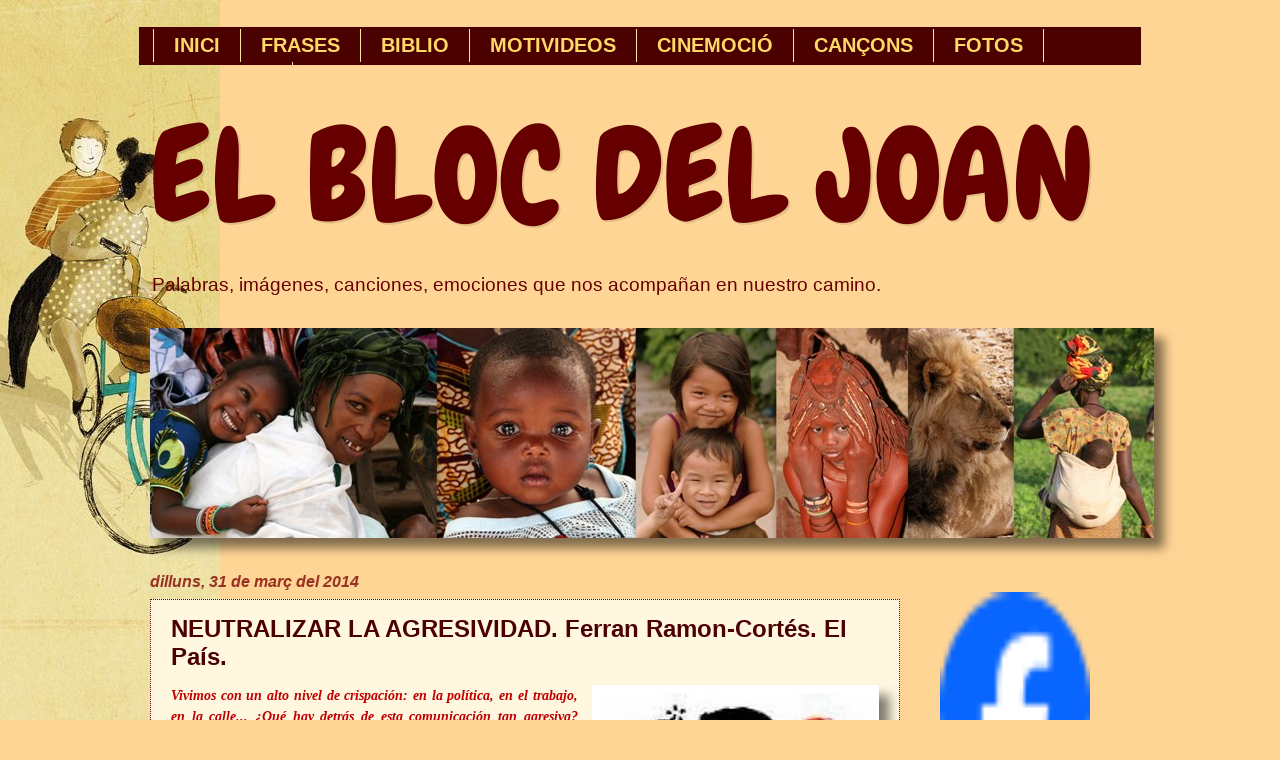

--- FILE ---
content_type: text/html; charset=UTF-8
request_url: https://blocjoanpi.blogspot.com/2014/03/neutralizar-la-agresividad-ferran-ramon.html
body_size: 37134
content:
<!DOCTYPE html>
<html class='v2' dir='ltr' xmlns='http://www.w3.org/1999/xhtml' xmlns:b='http://www.google.com/2005/gml/b' xmlns:data='http://www.google.com/2005/gml/data' xmlns:expr='http://www.google.com/2005/gml/expr'>
<head>
<link href='https://www.blogger.com/static/v1/widgets/335934321-css_bundle_v2.css' rel='stylesheet' type='text/css'/>
<meta content='IE=EmulateIE7' http-equiv='X-UA-Compatible'/>
<meta content='width=1100' name='viewport'/>
<meta content='text/html; charset=UTF-8' http-equiv='Content-Type'/>
<meta content='blogger' name='generator'/>
<link href='https://blocjoanpi.blogspot.com/favicon.ico' rel='icon' type='image/x-icon'/>
<link href='http://blocjoanpi.blogspot.com/2014/03/neutralizar-la-agresividad-ferran-ramon.html' rel='canonical'/>
<link rel="alternate" type="application/atom+xml" title="EL BLOC DEL JOAN - Atom" href="https://blocjoanpi.blogspot.com/feeds/posts/default" />
<link rel="alternate" type="application/rss+xml" title="EL BLOC DEL JOAN - RSS" href="https://blocjoanpi.blogspot.com/feeds/posts/default?alt=rss" />
<link rel="service.post" type="application/atom+xml" title="EL BLOC DEL JOAN - Atom" href="https://www.blogger.com/feeds/19864346605658231/posts/default" />

<link rel="alternate" type="application/atom+xml" title="EL BLOC DEL JOAN - Atom" href="https://blocjoanpi.blogspot.com/feeds/3954383192141143370/comments/default" />
<!--Can't find substitution for tag [blog.ieCssRetrofitLinks]-->
<link href='https://blogger.googleusercontent.com/img/b/R29vZ2xl/AVvXsEghQnoSXCsJeJB3oaVFMFOEqzgMVQMAOFxcpZdW8WbEqbYkcsz8et6MtdJ8dMMbtpsjE6XthR6NlQBb0hNNYBiybw_S646OBNmK1egdgaPXHGhqi-20CVlzExAfYA6aTehQ5Bk5k6CqonY/s1600/cabreo-agresividad.jpg' rel='image_src'/>
<meta content='http://blocjoanpi.blogspot.com/2014/03/neutralizar-la-agresividad-ferran-ramon.html' property='og:url'/>
<meta content='NEUTRALIZAR LA AGRESIVIDAD. Ferran Ramon-Cortés. El País.' property='og:title'/>
<meta content=' Vivimos con un alto nivel de crispación: en la política, en el trabajo, en la calle... ¿Qué hay detrás de esta comunicación tan agresiva? ¿...' property='og:description'/>
<meta content='https://blogger.googleusercontent.com/img/b/R29vZ2xl/AVvXsEghQnoSXCsJeJB3oaVFMFOEqzgMVQMAOFxcpZdW8WbEqbYkcsz8et6MtdJ8dMMbtpsjE6XthR6NlQBb0hNNYBiybw_S646OBNmK1egdgaPXHGhqi-20CVlzExAfYA6aTehQ5Bk5k6CqonY/w1200-h630-p-k-no-nu/cabreo-agresividad.jpg' property='og:image'/>
<title>EL BLOC DEL JOAN: NEUTRALIZAR LA AGRESIVIDAD. Ferran Ramon-Cortés. El País.</title>
<style type='text/css'>@font-face{font-family:'Chewy';font-style:normal;font-weight:400;font-display:swap;src:url(//fonts.gstatic.com/s/chewy/v18/uK_94ruUb-k-wn52KjI9OPec.woff2)format('woff2');unicode-range:U+0000-00FF,U+0131,U+0152-0153,U+02BB-02BC,U+02C6,U+02DA,U+02DC,U+0304,U+0308,U+0329,U+2000-206F,U+20AC,U+2122,U+2191,U+2193,U+2212,U+2215,U+FEFF,U+FFFD;}</style>
<style id='page-skin-1' type='text/css'><!--
/*
-----------------------------------------------
Blogger Template Style
Name:     Watermark
Designer: Josh Peterson
URL:      www.noaesthetic.com
----------------------------------------------- */
/* Variable definitions
====================
<Variable name="keycolor" description="Main Color" type="color" default="#c0a154"/>
<Group description="Page Text" selector="body">
<Variable name="body.font" description="Font" type="font"
default="normal normal 14px Arial, Tahoma, Helvetica, FreeSans, sans-serif"/>
<Variable name="body.text.color" description="Text Color" type="color" default="#333333"/>
</Group>
<Group description="Backgrounds" selector=".main-inner">
<Variable name="body.background.color" description="Outer Background" type="color" default="#c0a154"/>
<Variable name="footer.background.color" description="Footer Background" type="color" default="transparent"/>
</Group>
<Group description="Links" selector=".main-inner">
<Variable name="link.color" description="Link Color" type="color" default="#cc3300"/>
<Variable name="link.visited.color" description="Visited Color" type="color" default="#993322"/>
<Variable name="link.hover.color" description="Hover Color" type="color" default="#ff3300"/>
</Group>
<Group description="Blog Title" selector=".header h1">
<Variable name="header.font" description="Title Font" type="font"
default="normal normal 60px Georgia, Utopia, 'Palatino Linotype', Palatino, serif"/>
<Variable name="header.text.color" description="Title Color" type="color" default="#ffffff" />
</Group>
<Group description="Blog Description" selector=".header .description">
<Variable name="description.text.color" description="Description Color" type="color"
default="#997755" />
</Group>
<Group description="Tabs Text" selector=".tabs-inner .widget li a">
<Variable name="tabs.font" description="Font" type="font"
default="normal normal 20px Georgia, Utopia, 'Palatino Linotype', Palatino, serif"/>
<Variable name="tabs.text.color" description="Text Color" type="color" default="#330000"/>
<Variable name="tabs.selected.text.color" description="Selected Color" type="color" default="#000000"/>
</Group>
<Group description="Tabs Background" selector=".tabs-outer .PageList">
<Variable name="tabs.background.color" description="Background Color" type="color" default="transparent"/>
<Variable name="tabs.separator.color" description="Separator Color" type="color" default="#ffd596"/>
</Group>
<Group description="Date Header" selector="h2.date-header">
<Variable name="date.font" description="Font" type="font"
default="normal normal 16px Arial, Tahoma, Helvetica, FreeSans, sans-serif"/>
<Variable name="date.text.color" description="Text Color" type="color" default="#997755"/>
</Group>
<Group description="Post" selector="h3.post-title, .comments h4">
<Variable name="post.title.font" description="Title Font" type="font"
default="normal normal 30px Georgia, Utopia, 'Palatino Linotype', Palatino, serif"/>
<Variable name="post.background.color" description="Background Color" type="color" default="transparent"/>
<Variable name="post.border.color" description="Border Color" type="color" default="#ccbb99" />
</Group>
<Group description="Post Footer" selector=".post-footer">
<Variable name="post.footer.text.color" description="Text Color" type="color" default="#997755"/>
</Group>
<Group description="Gadgets" selector="h2">
<Variable name="widget.title.font" description="Title Font" type="font"
default="normal normal 20px Georgia, Utopia, 'Palatino Linotype', Palatino, serif"/>
<Variable name="widget.title.text.color" description="Title Color" type="color" default="#000000"/>
<Variable name="widget.alternate.text.color" description="Alternate Color" type="color" default="#777777"/>
</Group>
<Group description="Footer" selector=".footer-inner">
<Variable name="footer.text.color" description="Text Color" type="color" default="#4c0101"/>
<Variable name="footer.widget.title.text.color" description="Gadget Title Color" type="color" default="#660000"/>
</Group>
<Group description="Footer Links" selector=".footer-inner">
<Variable name="footer.link.color" description="Link Color" type="color" default="#330000"/>
<Variable name="footer.link.visited.color" description="Visited Color" type="color" default="#cc0000"/>
<Variable name="footer.link.hover.color" description="Hover Color" type="color" default="#993222"/>
</Group>
<Variable name="body.background" description="Body Background" type="background"
color="#ffd596" default="$(color) url(http://www.blogblog.com/1kt/watermark/body_background_birds.png) repeat scroll top left"/>
<Variable name="body.background.overlay" description="Overlay Background" type="background" color="#ffd596"
default="transparent url(http://www.blogblog.com/1kt/watermark/body_overlay_birds.png) no-repeat scroll top right"/>
<Variable name="body.background.overlay.height" description="Overlay Background Height" type="length" default="121px"/>
<Variable name="tabs.background.inner" description="Tabs Background Inner" type="url" default="none"/>
<Variable name="tabs.background.outer" description="Tabs Background Outer" type="url" default="none"/>
<Variable name="tabs.border.size" description="Tabs Border Size" type="length" default="0"/>
<Variable name="tabs.shadow.spread" description="Tabs Shadow Spread" type="length" default="0"/>
<Variable name="main.padding.top" description="Main Padding Top" type="length" default="30px"/>
<Variable name="main.cap.height" description="Main Cap Height" type="length" default="0"/>
<Variable name="main.cap.image" description="Main Cap Image" type="url" default="none"/>
<Variable name="main.cap.overlay" description="Main Cap Overlay" type="url" default="none"/>
<Variable name="main.background" description="Main Background" type="background"
default="transparent none no-repeat scroll top left"/>
<Variable name="post.background.url" description="Post Background URL" type="url"
default="url(http://www.blogblog.com/1kt/watermark/post_background_birds.png)"/>
<Variable name="post.border.size" description="Post Border Size" type="length" default="1px"/>
<Variable name="post.border.style" description="Post Border Style" type="string" default="dotted"/>
<Variable name="post.shadow.spread" description="Post Shadow Spread" type="length" default="0"/>
<Variable name="footer.background" description="Footer Background" type="background"
color="transparent" default="$(color) url(http://www.blogblog.com/1kt/watermark/body_background_navigator.png) repeat scroll top left"/>
<Variable name="startSide" description="Side where text starts in blog language" type="automatic" default="left"/>
<Variable name="endSide" description="Side where text ends in blog language" type="automatic" default="right"/>
*/
/* Use this with templates/1ktemplate-*.html */
/* Content
----------------------------------------------- */
#navbar-iframe {
opacity:0.0;
filter:alpha(Opacity=0)
}
#navbar-iframe:hover {
opacity:1.0;
filter:alpha(Opacity=100,FinishedOpacity=100)
}
body {
font: normal normal 15px Verdana, Geneva, sans-serif;
color: #4c0101;
background: #ffd596 url(//3.bp.blogspot.com/-c7foihsl8JQ/TgDEaOaUOPI/AAAAAAAADN4/pznYE9Zxbfk/s0/fp_bicicleta1280x1024.jpg) no-repeat fixed top left;
}
html body .content-outer {
min-width: 0;
max-width: 100%;
width: 100%;
}
.content-outer {
font-size: 92%;
}
a:link {
text-decoration:none;
color: #330000;
}
a:visited {
text-decoration:none;
color: #cc0000;
}
a:hover {
text-decoration:underline;
color: #993222;
}
.body-fauxcolumns .cap-top {
margin-top: 30px;
background: transparent none no-repeat scroll center center;
height: 121px;
}
.content-inner {
padding: 0;
}
/* Header
----------------------------------------------- */
.header-inner .Header .titlewrapper,
.header-inner .Header .descriptionwrapper {
padding-left: 20px;
padding-right: 20px;
}
.Header h1 {
font: normal normal 130px Chewy;
color: #660000;
text-shadow: 2px 2px rgba(0, 0, 0, .1);
}
.Header h1 a {
color: #660000;
}
.Header .description {
font-size: 140%;
color: #660000;
}
/* Tabs
----------------------------------------------- */
.tabs-inner .section {
margin: 0 20px;
}
.tabs-inner .PageList, .tabs-inner .LinkList, .tabs-inner .Labels {
margin-left: -11px;
margin-right: -11px;
background-color: #4c0101;
border-top: 0 solid #ffffff;
border-bottom: 0 solid #ffffff;
-moz-box-shadow: 0 0 0 rgba(0, 0, 0, .3);
-webkit-box-shadow: 0 0 0 rgba(0, 0, 0, .3);
-goog-ms-box-shadow: 0 0 0 rgba(0, 0, 0, .3);
box-shadow: 0 0 0 rgba(0, 0, 0, .3);
}
.tabs-inner .PageList .widget-content,
.tabs-inner .LinkList .widget-content,
.tabs-inner .Labels .widget-content {
margin: -3px -11px;
background: transparent none  no-repeat scroll right;
}
.tabs-inner .widget ul {
padding: 2px 25px;
max-height: 34px;
background: transparent none no-repeat scroll left;
}
.tabs-inner .widget li {
border: none;
}
.tabs-inner .widget li a {
display: inline-block;
padding: .25em 1em;
font: normal bold 20px 'Trebuchet MS', Trebuchet, sans-serif;
color: #ffd966;
border-right: 1px solid #ffe599;
}
.tabs-inner .widget li:first-child a {
border-left: 1px solid #ffe599;
}
.tabs-inner .widget li.selected a, .tabs-inner .widget li a:hover {
color: #fff2cc;
}
/* Headings
----------------------------------------------- */
h2 {
font: normal bold 16px 'Trebuchet MS', Trebuchet, sans-serif;
color: #660000;
margin: 0 0 .5em;
}
h2.date-header {
font: italic bold 16px 'Trebuchet MS', Trebuchet, sans-serif;
color: #993222;
}
/* Main
----------------------------------------------- */
.main-inner .column-center-inner,
.main-inner .column-left-inner,
.main-inner .column-right-inner {
padding: 0 5px;
}
.main-outer {
margin-top: 0;
background: transparent none no-repeat scroll top left;
}
.main-inner {
padding-top: 30px;
}
.main-cap-top {
position: relative;
}
.main-cap-top .cap-right {
position: absolute;
height: 0;
width: 100%;
bottom: 0;
background: transparent none repeat-x scroll bottom center;
}
.main-cap-top .cap-left {
position: absolute;
height: 245px;
width: 280px;
right: 0;
bottom: 0;
background: transparent none no-repeat scroll bottom left;
}
/* Posts
----------------------------------------------- */
.post-outer {
padding: 15px 20px;
margin: 0 0 25px;
background: #fff2cc url(//www.blogblog.com/1kt/watermark/post_background_birds.png) repeat scroll top left;
_background-image: none;
border: dotted 1px #660000;
-moz-box-shadow: 0 0 0 rgba(0, 0, 0, .1);
-webkit-box-shadow: 0 0 0 rgba(0, 0, 0, .1);
-goog-ms-box-shadow: 0 0 0 rgba(0, 0, 0, .1);
box-shadow: 0 0 0 rgba(0, 0, 0, .1);
}
h3.post-title {
font: normal bold 24px 'Trebuchet MS', Trebuchet, sans-serif;
margin: 0;
}
.comments h4 {
font: normal bold 24px 'Trebuchet MS', Trebuchet, sans-serif;
margin: 1em 0 0;
}
.post-body {
font-size: 105%;
line-height: 1.5;
position: relative;
}
.post-header {
margin: 0 0 1em;
color: #ff9900;
}
.post-footer {
margin: 10px 0 0;
padding: 10px 0 0;
color: #ff9900;
border-top: dashed 1px #993222;
}
#blog-pager {
font-size: 140%
}
#comments .comment-author {
padding-top: 1.5em;
border-top: dashed 1px #993222;
background-position: 0 1.5em;
}
#comments .comment-author:first-child {
padding-top: 0;
border-top: none;
}
.avatar-image-container {
margin: .2em 0 0;
}
/* Widgets
----------------------------------------------- */
.widget ul, .widget #ArchiveList ul.flat {
padding: 0;
list-style: none;
}
.widget ul li, .widget #ArchiveList ul.flat li {
padding: .35em 0;
text-indent: 0;
border-top: dashed 1px #993222;
}
.widget ul li:first-child, .widget #ArchiveList ul.flat li:first-child {
border-top: none;
}
.widget .post-body ul {
list-style: disc;
}
.widget .post-body ul li {
border: none;
}
.widget .zippy {
color: #993222;
}
.post-body img, .post-body .tr-caption-container, .Profile img, .Image img,
.BlogList .item-thumbnail img {
padding: 0px;
background: #ffffff;
-moz-box-shadow: 1px 1px 5px rgba(0, 0, 0, .5);
-webkit-box-shadow: 1px 1px 5px rgba(0, 0, 0, .5);
-goog-ms-box-shadow: 1px 1px 5px rgba(0, 0, 0, .5);
box-shadow: 10px 10px 10px rgba(0, 0, 0, .5);
}
.post-body img, .post-body .tr-caption-container {
padding: 8px;
}
.post-body .tr-caption-container {
color: #333333;
}
.post-body .tr-caption-container img {
padding: 0;
background: transparent;
border: none;
-moz-box-shadow: 0 0 0 rgba(0, 0, 0, .1);
-webkit-box-shadow: 0 0 0 rgba(0, 0, 0, .1);
-goog-ms-box-shadow: 0 0 0 rgba(0, 0, 0, .1);
box-shadow: 0 0 0 rgba(0, 0, 0, .1);
}
/* Footer
----------------------------------------------- */
.footer-outer {
color:#4c0101;
background: transparent url(//www.blogblog.com/1kt/watermark/body_background_navigator.png) repeat scroll top left;
}
.footer-outer a {
color: #660000;
}
.footer-outer a:visited {
color: #ff0000;
}
.footer-outer a:hover {
color: #60502a;
}
.footer-outer .widget h2 {
color: #660000;
}
/* Mobile
----------------------------------------------- */
.mobile .mobile-date-outer {
border-bottom: none;
background: #fff2cc url(//www.blogblog.com/1kt/watermark/post_background_birds.png) repeat scroll top left;
_background-image: none;
margin-bottom: 10px;
}
.mobile .body-fauxcolumns .cap-top {
margin: 0;
}
.mobile-link-button {
background-color: #330000;
}
.mobile-link-button a:link, .mobile-link-button a:visited {
color: #fff2cc;
}

--></style>
<style id='template-skin-1' type='text/css'><!--
body {
min-width: 1020px;
}
.content-outer, .content-fauxcolumn-outer, .region-inner {
min-width: 1020px;
max-width: 1020px;
_width: 1020px;
}
.main-inner .columns {
padding-left: 0px;
padding-right: 230px;
}
.main-inner .fauxcolumn-center-outer {
left: 0px;
right: 230px;
/* IE6 does not respect left and right together */
_width: expression(this.parentNode.offsetWidth -
parseInt("0px") -
parseInt("230px") + 'px');
}
.main-inner .fauxcolumn-left-outer {
width: 0px;
}
.main-inner .fauxcolumn-right-outer {
width: 230px;
}
.main-inner .column-left-outer {
width: 0px;
right: 100%;
margin-left: -0px;
}
.main-inner .column-right-outer {
width: 230px;
margin-right: -230px;
}
#layout {
min-width: 0;
}
#layout .content-outer {
min-width: 0;
width: 800px;
}
#layout .region-inner {
min-width: 0;
width: auto;
}
--></style>
<link href='https://sites.google.com/site/scriptsbalcon/b/bljLeermsjte.css' rel='stylesheet' type='text/css'/>
<script type='text/javascript'>

  var _gaq = _gaq || [];
  _gaq.push(['_setAccount', 'UA-21423719-1']);
  _gaq.push(['_trackPageview']);

  (function() {
    var ga = document.createElement('script'); ga.type = 'text/javascript'; ga.async = true;
    ga.src = ('https:' == document.location.protocol ? 'https://ssl' : 'http://www') + '.google-analytics.com/ga.js';
    var s = document.getElementsByTagName('script')[0]; s.parentNode.insertBefore(ga, s);
  })();

</script>
<link href='https://www.blogger.com/dyn-css/authorization.css?targetBlogID=19864346605658231&amp;zx=e4e806ca-970f-42c4-9cff-11a4a4c020b8' media='none' onload='if(media!=&#39;all&#39;)media=&#39;all&#39;' rel='stylesheet'/><noscript><link href='https://www.blogger.com/dyn-css/authorization.css?targetBlogID=19864346605658231&amp;zx=e4e806ca-970f-42c4-9cff-11a4a4c020b8' rel='stylesheet'/></noscript>
<meta name='google-adsense-platform-account' content='ca-host-pub-1556223355139109'/>
<meta name='google-adsense-platform-domain' content='blogspot.com'/>

</head>
<body class='loading'>
<div class='navbar no-items section' id='navbar'></div>
<div class='body-fauxcolumns'>
<div class='fauxcolumn-outer body-fauxcolumn-outer'>
<div class='cap-top'>
<div class='cap-left'></div>
<div class='cap-right'></div>
</div>
<div class='fauxborder-left'>
<div class='fauxborder-right'></div>
<div class='fauxcolumn-inner'>
</div>
</div>
<div class='cap-bottom'>
<div class='cap-left'></div>
<div class='cap-right'></div>
</div>
</div>
</div>
<div class='content'>
<div class='content-fauxcolumns'>
<div class='fauxcolumn-outer content-fauxcolumn-outer'>
<div class='cap-top'>
<div class='cap-left'></div>
<div class='cap-right'></div>
</div>
<div class='fauxborder-left'>
<div class='fauxborder-right'></div>
<div class='fauxcolumn-inner'>
</div>
</div>
<div class='cap-bottom'>
<div class='cap-left'></div>
<div class='cap-right'></div>
</div>
</div>
</div>
<div class='content-outer'>
<div class='content-cap-top cap-top'>
<div class='cap-left'></div>
<div class='cap-right'></div>
</div>
<div class='fauxborder-left content-fauxborder-left'>
<div class='fauxborder-right content-fauxborder-right'></div>
<div class='content-inner'>
<header>
<div class='header-outer'>
<div class='header-cap-top cap-top'>
<div class='cap-left'></div>
<div class='cap-right'></div>
</div>
<div class='fauxborder-left header-fauxborder-left'>
<div class='fauxborder-right header-fauxborder-right'></div>
<div class='region-inner header-inner'>
<div class='header no-items section' id='header'></div>
</div>
</div>
<div class='header-cap-bottom cap-bottom'>
<div class='cap-left'></div>
<div class='cap-right'></div>
</div>
</div>
</header>
<div class='tabs-outer'>
<div class='tabs-cap-top cap-top'>
<div class='cap-left'></div>
<div class='cap-right'></div>
</div>
<div class='fauxborder-left tabs-fauxborder-left'>
<div class='fauxborder-right tabs-fauxborder-right'></div>
<div class='region-inner tabs-inner'>
<div class='tabs section' id='crosscol'><div class='widget PageList' data-version='1' id='PageList1'>
<h2>OPCIONS DE MENÚ</h2>
<div class='widget-content'>
<ul>
<li>
<a href='https://blocjoanpi.blogspot.com/'>INICI</a>
</li>
<li>
<a href='https://blocjoanpi.blogspot.com/p/frases.html'>FRASES</a>
</li>
<li>
<a href='https://blocjoanpi.blogspot.com/p/biblio.html'>BIBLIO</a>
</li>
<li>
<a href='https://blocjoanpi.blogspot.com/p/motivideos.html'>MOTIVIDEOS</a>
</li>
<li>
<a href='https://blocjoanpi.blogspot.com/p/contactam.html'>CINEMOCIÓ</a>
</li>
<li>
<a href='https://blocjoanpi.blogspot.com/p/videos.html'>CANÇONS</a>
</li>
<li>
<a href='https://blocjoanpi.blogspot.com/p/fotos.html'>FOTOS</a>
</li>
<li>
<a href='https://blocjoanpi.blogspot.com/p/sobre-mi.html'>SOBRE MI</a>
</li>
</ul>
<div class='clear'></div>
</div>
</div><div class='widget Header' data-version='1' id='Header1'>
<div id='header-inner'>
<div class='titlewrapper'>
<h1 class='title'>
<a href='https://blocjoanpi.blogspot.com/'>
EL BLOC DEL JOAN
</a>
</h1>
</div>
<div class='descriptionwrapper'>
<p class='description'><span>Palabras, imágenes, canciones, emociones que nos acompañan en nuestro camino.</span></p>
</div>
</div>
</div></div>
<div class='tabs section' id='crosscol-overflow'><div class='widget Image' data-version='1' id='Image6'>
<div class='widget-content'>
<img alt='' height='210' id='Image6_img' src='https://blogger.googleusercontent.com/img/b/R29vZ2xl/AVvXsEhBAyaNTkc7NDckYr1Svn36ZdLXjruXp2OB92rsr2ryHwMWfCZgPKLbl5y31pEFBsw2q8XoL8yrwLXHU8480lEKza-sXeEHXiekfQQAZ8uNOKsorH8NpplNfr1gPmCpTLqZQCJdQcOhnlU/s1600/blogbe.jpg' width='1004'/>
<br/>
</div>
<div class='clear'></div>
</div></div>
</div>
</div>
<div class='tabs-cap-bottom cap-bottom'>
<div class='cap-left'></div>
<div class='cap-right'></div>
</div>
</div>
<div class='main-outer'>
<div class='main-cap-top cap-top'>
<div class='cap-left'></div>
<div class='cap-right'></div>
</div>
<div class='fauxborder-left main-fauxborder-left'>
<div class='fauxborder-right main-fauxborder-right'></div>
<div class='region-inner main-inner'>
<div class='columns fauxcolumns'>
<div class='fauxcolumn-outer fauxcolumn-center-outer'>
<div class='cap-top'>
<div class='cap-left'></div>
<div class='cap-right'></div>
</div>
<div class='fauxborder-left'>
<div class='fauxborder-right'></div>
<div class='fauxcolumn-inner'>
</div>
</div>
<div class='cap-bottom'>
<div class='cap-left'></div>
<div class='cap-right'></div>
</div>
</div>
<div class='fauxcolumn-outer fauxcolumn-left-outer'>
<div class='cap-top'>
<div class='cap-left'></div>
<div class='cap-right'></div>
</div>
<div class='fauxborder-left'>
<div class='fauxborder-right'></div>
<div class='fauxcolumn-inner'>
</div>
</div>
<div class='cap-bottom'>
<div class='cap-left'></div>
<div class='cap-right'></div>
</div>
</div>
<div class='fauxcolumn-outer fauxcolumn-right-outer'>
<div class='cap-top'>
<div class='cap-left'></div>
<div class='cap-right'></div>
</div>
<div class='fauxborder-left'>
<div class='fauxborder-right'></div>
<div class='fauxcolumn-inner'>
</div>
</div>
<div class='cap-bottom'>
<div class='cap-left'></div>
<div class='cap-right'></div>
</div>
</div>
<!-- corrects IE6 width calculation -->
<div class='columns-inner'>
<div class='column-center-outer'>
<div class='column-center-inner'>
<div class='main section' id='main'><div class='widget Blog' data-version='1' id='Blog1'>
<div class='blog-posts hfeed'>

          <div class="date-outer">
        
<h2 class='date-header'><span>dilluns, 31 de març del 2014</span></h2>

          <div class="date-posts">
        
<div class='post-outer'>
<div class='post hentry'>
<a name='3954383192141143370'></a>
<h3 class='post-title entry-title'>
NEUTRALIZAR LA AGRESIVIDAD. Ferran Ramon-Cortés. El País.
</h3>
<div class='post-header'>
<div class='post-header-line-1'></div>
</div>
<div class='post-body entry-content' id='post-body-3954383192141143370'>
<div class="MsoNormal" style="text-align: justify;">
<a href="https://blogger.googleusercontent.com/img/b/R29vZ2xl/AVvXsEghQnoSXCsJeJB3oaVFMFOEqzgMVQMAOFxcpZdW8WbEqbYkcsz8et6MtdJ8dMMbtpsjE6XthR6NlQBb0hNNYBiybw_S646OBNmK1egdgaPXHGhqi-20CVlzExAfYA6aTehQ5Bk5k6CqonY/s1600/cabreo-agresividad.jpg" imageanchor="1" style="clear: right; float: right; margin-bottom: 1em; margin-left: 1em;"><img border="0" src="https://blogger.googleusercontent.com/img/b/R29vZ2xl/AVvXsEghQnoSXCsJeJB3oaVFMFOEqzgMVQMAOFxcpZdW8WbEqbYkcsz8et6MtdJ8dMMbtpsjE6XthR6NlQBb0hNNYBiybw_S646OBNmK1egdgaPXHGhqi-20CVlzExAfYA6aTehQ5Bk5k6CqonY/s1600/cabreo-agresividad.jpg" /></a><b style="mso-bidi-font-weight: normal;"><i><span lang="CA" style="color: #c00000; font-family: &quot;Trebuchet MS&quot;,&quot;sans-serif&quot;; mso-bidi-font-family: Arial; mso-fareast-language: CA;">Vivimos con un alto nivel de crispación: en la política, en el trabajo, en la calle... &#191;Qué hay detrás de esta comunicación tan agresiva? &#191;Cómo podemos combatirla?<o:p></o:p></span></i></b></div>
<div class="MsoNormal">
<br /></div>
<div class="MsoNormal" style="background-attachment: initial; background-clip: initial; background-color: white; background-image: initial; background-origin: initial; text-align: justify;">
<b style="mso-bidi-font-weight: normal;"><i><span lang="CA" style="color: black; font-family: &quot;Trebuchet MS&quot;,&quot;sans-serif&quot;; mso-bidi-font-family: Arial; mso-fareast-language: CA; mso-themecolor: text1;">"Es importante no caer en el terreno de juego de la agresividad ajena para mantener en todo momento nuestro juicio"<o:p></o:p></span></i></b></div>
<div class="MsoNormal" style="text-align: justify;">
<br /></div>
<div class="MsoNormal" style="margin-bottom: 6.0pt; text-align: justify;">
<span lang="CA" style="font-family: &quot;Trebuchet MS&quot;,&quot;sans-serif&quot;; mso-bidi-font-family: Arial; mso-fareast-language: CA;">Voy a buscar a mis hijos a la escuela. En un paso de cebra cercano a la entrada, por el que han de cruzar cada día los niños, me encuentro a un padre estacionado con su flamante Mercedes. Con absoluta serenidad, le hago notar que está bloqueando el paso justo en el punto por el que pedimos a diario a nuestros hijos que crucen para hacerlo con seguridad. Su respuesta no me atrevo a reproducirla. Lo más cariñoso que me dijo fue: <i style="mso-bidi-font-style: normal;">"Métete en tus asuntos, y si te aburres, monta una ONG..."</i>, a lo cual seguía un grosero insulto.<o:p></o:p></span></div>
<div class="MsoNormal" style="margin-bottom: 6.0pt; text-align: justify;">
<span lang="CA" style="font-family: &quot;Trebuchet MS&quot;,&quot;sans-serif&quot;; mso-bidi-font-family: Arial; mso-fareast-language: CA;">Estoy en la panadería del barrio. Dos chicas entran con un perro. Un cliente les llama la atención avisándoles de que está prohibido entrar en el local con animales. Entre ellas, pero alzando la voz para que el hombre las oiga, comentan: "Ya estamos. Otro [insulto] que se aburre en casa y tiene que venir a dar lecciones a la gente...".<o:p></o:p></span></div>
<div class="MsoNormal" style="margin-bottom: 6.0pt; text-align: justify;">
<span lang="CA" style="font-family: &quot;Trebuchet MS&quot;,&quot;sans-serif&quot;; mso-bidi-font-family: Arial; mso-fareast-language: CA;">Estas son solo dos anécdotas recientes. <b>Pero lo cierto es que muchas veces uno tiene la sensación de que hoy día la agresividad flota en el ambiente. Una agresividad gratuita, innecesaria y que en ocasiones raya la violencia.</b> Una agresividad que hace de la relación casual con los demás una experiencia nada agradable, y que pone en jaque la convivencia. Y cada vez que nos enfrentamos a ella surge la misma pregunta: &#191;qué le pasa a esta persona?, &#191;por qué tanta irritación?.<o:p></o:p></span><span class="Apple-style-span" style="font-family: 'Trebuchet MS', sans-serif;">&nbsp;</span></div>
<div class="MsoNormal" style="margin-bottom: 6.0pt; text-align: justify;">
<br /></div>
<div class="MsoNormal" style="margin-bottom: 6.0pt; text-align: justify;">
<b style="mso-bidi-font-weight: normal;"><span lang="CA" style="font-family: &quot;Trebuchet MS&quot;,&quot;sans-serif&quot;; mso-bidi-font-family: Arial; mso-fareast-language: CA;">DETRÁS DE LA AGRESIVIDAD<o:p></o:p></span></b></div>
<div class="MsoNormal" style="margin-bottom: 6.0pt; text-align: justify;">
<b><span lang="CA" style="font-family: &quot;Trebuchet MS&quot;,&quot;sans-serif&quot;; mso-bidi-font-family: Arial; mso-fareast-language: CA;">"La violencia es el miedo a los ideales de los demás" (Mahatma Gandhi)</span></b><span lang="CA" style="font-family: &quot;Trebuchet MS&quot;,&quot;sans-serif&quot;; mso-bidi-font-family: Arial; mso-fareast-language: CA;"><o:p></o:p></span></div>
<div class="MsoNormal" style="margin-bottom: 6.0pt; text-align: justify;">
<b style="mso-bidi-font-weight: normal;"><span lang="CA" style="font-family: &quot;Trebuchet MS&quot;,&quot;sans-serif&quot;; mso-bidi-font-family: Arial; mso-fareast-language: CA;">Ante un estímulo externo tenemos dos comportamientos posibles:&nbsp;<i>responder&nbsp;</i>o <i>reaccionar.</i></span></b><i><span lang="CA" style="font-family: &quot;Trebuchet MS&quot;,&quot;sans-serif&quot;; mso-bidi-font-family: Arial; mso-fareast-language: CA;">&nbsp;</span></i><span lang="CA" style="font-family: &quot;Trebuchet MS&quot;,&quot;sans-serif&quot;; mso-bidi-font-family: Arial; mso-fareast-language: CA;">En el primer caso controlamos de forma consciente nuestro comportamiento. En el segundo actuamos sin control. En este contexto, la agresividad no es nunca una forma de respuesta, sino de pura reacción.<o:p></o:p></span></div>
<div class="MsoNormal" style="margin-bottom: 6.0pt; text-align: justify;">
<span lang="CA" style="font-family: &quot;Trebuchet MS&quot;,&quot;sans-serif&quot;; mso-bidi-font-family: Arial; mso-fareast-language: CA;">La reacción es un impulso automático del ser humano, que procede del instinto de supervivencia, y que tiene lugar cuando percibe un peligro o se siente atacado. <b style="mso-bidi-font-weight: normal;">Así pues, la agresividad es en esencia una reacción defensiva de alguien que en un momento dado se siente provocado.<o:p></o:p></b></span></div>
<div class="MsoNormal" style="margin-bottom: 6.0pt; text-align: justify;">
<span lang="CA" style="font-family: &quot;Trebuchet MS&quot;,&quot;sans-serif&quot;; mso-bidi-font-family: Arial; mso-fareast-language: CA;">Al margen de la agresividad patológica, que no es objeto del presente artículo, hay distintos orígenes para los comportamientos agresivos ocasionales con los que nos obsequia la gente en nuestro día a día:<o:p></o:p></span></div>
<div class="MsoNormal" style="margin-bottom: 6.0pt; text-align: justify;">
<span lang="CA" style="font-family: &quot;Trebuchet MS&quot;,&quot;sans-serif&quot;; mso-bidi-font-family: Arial; mso-fareast-language: CA;">- <b style="mso-bidi-font-weight: normal;">Hay agresividad que procede de nuestra inseguridad:</b> cuando nos sentimos inseguros ante algo o alguien, cuando no dominamos algo y alguien nos cuestiona o nos pone en duda, la reacción por defecto será con toda probabilidad agresiva. <b style="mso-bidi-font-weight: normal;">Solo desde una gran dosis de seguridad personal podemos responder serenamente si alguien nos cuestiona.<o:p></o:p></b></span></div>
<div class="MsoNormal" style="margin-bottom: 6.0pt; text-align: justify;">
<span lang="CA" style="font-family: &quot;Trebuchet MS&quot;,&quot;sans-serif&quot;; mso-bidi-font-family: Arial; mso-fareast-language: CA;">- <b style="mso-bidi-font-weight: normal;">Hay agresividad que procede de nuestra falta de valor para decir lo que tenemos que decir</b>: cuando tenemos que dar malas noticias, o hacer alguna observación negativa, y somos de los que nos cuesta hacerlo, nunca encontramos el momento adecuado. <b style="mso-bidi-font-weight: normal;">Y cuando finalmente hacemos acopio de valor, y lo decimos, nos vamos directamente y sin darnos cuenta al otro extremo, pasando de callarnos a decirlo con agresividad.</b><o:p></o:p></span></div>
<div class="MsoNormal" style="margin-bottom: 6.0pt; text-align: justify;">
<span lang="CA" style="font-family: &quot;Trebuchet MS&quot;,&quot;sans-serif&quot;; mso-bidi-font-family: Arial; mso-fareast-language: CA;">- <b style="mso-bidi-font-weight: normal;">Hay agresividad que simplemente procede de nuestra inquietud, de nuestros nervios:</b> cuando algo nos inquieta, sea porque estamos ante una persona importante, porque hemos trabajado mucho en el tema o por cualquier otro motivo, es difícil responder ante cualquier observación sin alterarnos, manteniendo un tono constructivo.<o:p></o:p></span></div>
<div class="MsoNormal" style="margin-bottom: 6.0pt; text-align: justify;">
<span lang="CA" style="font-family: &quot;Trebuchet MS&quot;,&quot;sans-serif&quot;; mso-bidi-font-family: Arial; mso-fareast-language: CA;">- <b style="mso-bidi-font-weight: normal;">Y hay también agresividad<i>&nbsp;</i>que procede de nuestro sentimiento de culpa. </b>Este sería a mi entender el caso de los ejemplos descritos al inicio. Cuando el sujeto se siente culpable y sabe que ha hecho mal las cosas, vive el comentario que le hagan como una agresión que le induce al ataque. <b style="mso-bidi-font-weight: normal;">En este caso, lo que hace es proyectar su enfado en los demás, cuando en realidad con quien está enfadado es consigo mismo.<o:p></o:p></b></span></div>
<div class="MsoNormal" style="margin-bottom: 6.0pt; text-align: justify;">
<span lang="CA" style="font-family: &quot;Trebuchet MS&quot;,&quot;sans-serif&quot;; mso-bidi-font-family: Arial; mso-fareast-language: CA;">En todos los casos la raíz es común, y se trata del miedo en cualquiera de sus formas o matices. Como afirma el Dalai Lama, <b style="mso-bidi-font-weight: normal;"><i style="mso-bidi-font-style: normal;">"la ira nace del temor",</i></b> y ciertamente, cuando alguien o algo nos da miedo, la reacción colérica o fuera de tono no se hace esperar.<o:p></o:p></span></div>
<div class="MsoNormal" style="margin-bottom: 6.0pt; text-align: justify;">
<br /></div>
<div class="MsoNormal" style="margin-bottom: 6.0pt; text-align: justify;">
<b style="mso-bidi-font-weight: normal;"><span lang="CA" style="font-family: &quot;Trebuchet MS&quot;,&quot;sans-serif&quot;; mso-bidi-font-family: Arial; mso-fareast-language: CA;">&#191;CÓMO RESPONDER?<o:p></o:p></span></b></div>
<div class="MsoNormal" style="margin-bottom: 6.0pt; text-align: justify;">
<b><span lang="CA" style="font-family: &quot;Trebuchet MS&quot;,&quot;sans-serif&quot;; mso-bidi-font-family: Arial; mso-fareast-language: CA;">"El buen juicio no necesita de la violencia" (León Tolstói)</span></b><span lang="CA" style="font-family: &quot;Trebuchet MS&quot;,&quot;sans-serif&quot;; mso-bidi-font-family: Arial; mso-fareast-language: CA;"><o:p></o:p></span></div>
<div class="MsoNormal" style="margin-bottom: 6.0pt; text-align: justify;">
<span lang="CA" style="font-family: &quot;Trebuchet MS&quot;,&quot;sans-serif&quot;; mso-bidi-font-family: Arial; mso-fareast-language: CA;">A menudo, ante los ataques de alguien, no sabemos reaccionar. Aguantamos estoicamente su brote de ira, y nos quedamos por el camino con la sensación de que es esa persona la que en el fondo se sale con la suya y consigue sus fines (es evidente que el padre del flamante Mercedes no movió ni un centímetro su coche, y que yo desistí de hacer nada más al respecto).<o:p></o:p></span></div>
<div class="MsoNormal" style="margin-bottom: 6.0pt; text-align: justify;">
<a href="https://blogger.googleusercontent.com/img/b/R29vZ2xl/AVvXsEiiVbmSadQInt9fHAIJEr8HcCu-Uf5BR01Q9BqPReYe51QGA8YsbfF5RsuKV5CWvO72hOCthQxWLrynLZOlQAwojDeRJ5Q2NEZjMWDldPBh6zMsoUeN2aBNJR30i1Xjpa0Eq0NCSXMrmz8/s1600/no_violencia_button-p145801277112635285tmn2_152.jpg" imageanchor="1" style="clear: right; float: right; margin-bottom: 1em; margin-left: 1em;"><img border="0" height="200" src="https://blogger.googleusercontent.com/img/b/R29vZ2xl/AVvXsEiiVbmSadQInt9fHAIJEr8HcCu-Uf5BR01Q9BqPReYe51QGA8YsbfF5RsuKV5CWvO72hOCthQxWLrynLZOlQAwojDeRJ5Q2NEZjMWDldPBh6zMsoUeN2aBNJR30i1Xjpa0Eq0NCSXMrmz8/s1600/no_violencia_button-p145801277112635285tmn2_152.jpg" width="200" /></a><span lang="CA" style="font-family: &quot;Trebuchet MS&quot;,&quot;sans-serif&quot;; mso-bidi-font-family: Arial; mso-fareast-language: CA;">Pero probablemente esto sea lo mejor que podemos hacer. <b style="mso-bidi-font-weight: normal;">La recomendación fundamental ante una persona irritada es por encima de todo no reaccionar nosotros,</b> <b>y en muchos casos ni tan siquiera la respuesta serena merece la pena</b>, puesto que si el otro está fuera de sí, no va a procesar nada de lo que le intentemos decir.<o:p></o:p></span></div>
<div class="MsoNormal" style="margin-bottom: 6.0pt; text-align: justify;">
<span lang="CA" style="font-family: &quot;Trebuchet MS&quot;,&quot;sans-serif&quot;; mso-bidi-font-family: Arial; mso-fareast-language: CA;">Lo que es seguro es que ante una persona agresiva no lleva a ninguna parte dejarla en evidencia, afearle su conducta o intentar discutir. Porque caeremos inevitablemente en una espiral de reacciones y contrarreacciones que muy pronto nos hará perder el control a nosotros y nos encontraremos comportándonos a merced del otro.<o:p></o:p></span></div>
<div class="MsoNormal" style="margin-bottom: 6.0pt; text-align: justify;">
<b style="mso-bidi-font-weight: normal;"><span lang="CA" style="font-family: &quot;Trebuchet MS&quot;,&quot;sans-serif&quot;; mso-bidi-font-family: Arial; mso-fareast-language: CA;">Es importante vivir la agresividad ajena con la prevención de no caer nunca en su terreno de juego,</span></b><span lang="CA" style="font-family: &quot;Trebuchet MS&quot;,&quot;sans-serif&quot;; mso-bidi-font-family: Arial; mso-fareast-language: CA;"> no caer en la provocación y reaccionar, para mantener así y en todo momento nuestro juicio. Como afirmó Viktor Frankl, <b style="mso-bidi-font-weight: normal;"><i style="mso-bidi-font-style: normal;">"no podemos controlar los acontecimientos, pero sí nuestra reacción a ellos",</i></b> y, como nos recuerda Stephen Covey, <b style="mso-bidi-font-weight: normal;"><i style="mso-bidi-font-style: normal;">"nuestra conducta es una función de nuestras decisiones, no de nuestras condiciones".<o:p></o:p></i></b></span><b style="mso-bidi-font-weight: normal;"><i style="mso-bidi-font-style: normal;"><span lang="CA" style="font-family: &quot;Trebuchet MS&quot;,&quot;sans-serif&quot;; mso-bidi-font-family: Arial; mso-fareast-language: CA;"><o:p>&nbsp;</o:p></span></i></b></div>
<div class="MsoNormal" style="margin-bottom: 6.0pt; text-align: justify;">
<br /></div>
<div class="MsoNormal" style="margin-bottom: 6.0pt; text-align: justify;">
<b style="mso-bidi-font-weight: normal;"><span lang="CA" style="font-family: &quot;Trebuchet MS&quot;,&quot;sans-serif&quot;; mso-bidi-font-family: Arial; mso-fareast-language: CA;">&#191;QUÉ SE PUEDE HACER?<o:p></o:p></span></b></div>
<div class="MsoNormal" style="margin-bottom: 6.0pt; text-align: justify;">
<b><span lang="CA" style="font-family: &quot;Trebuchet MS&quot;,&quot;sans-serif&quot;; mso-bidi-font-family: Arial; mso-fareast-language: CA;">"El medio para hacer cambiar de opinión es el afecto, no la ira" (Dalai Lama)</span></b><span lang="CA" style="font-family: &quot;Trebuchet MS&quot;,&quot;sans-serif&quot;; mso-bidi-font-family: Arial; mso-fareast-language: CA;"><o:p></o:p></span></div>
<div class="MsoNormal" style="margin-bottom: 6.0pt; text-align: justify;">
<span lang="CA" style="font-family: &quot;Trebuchet MS&quot;,&quot;sans-serif&quot;; mso-bidi-font-family: Arial; mso-fareast-language: CA;">Si tenemos en nuestro entorno una persona que se muestra reiteradamente colérica (dejando al margen siempre casos no patológicos), hemos de considerar en primer lugar los posibles motivos: <b style="mso-bidi-font-weight: normal;">estamos ante una persona a la que la inseguridad y/o alguna manifestación del miedo la está colapsando.</b><o:p></o:p></span></div>
<div class="MsoNormal" style="margin-bottom: 6.0pt; text-align: justify;">
<span lang="CA" style="font-family: &quot;Trebuchet MS&quot;,&quot;sans-serif&quot;; mso-bidi-font-family: Arial; mso-fareast-language: CA;">No ayudará, por tanto, censurar su comportamiento ni mientras lo muestra (no está en condiciones de aceptarlo) ni en algún momento posterior (aunque lo acepte, su seguridad se verá inevitablemente minada). Tampoco funcionará dejarlo públicamente en evidencia. Todo ello no hará más que reforzar su inseguridad y, por tanto, la directa manifestación de esta: su reactividad y su agresividad.<o:p></o:p></span></div>
<div class="MsoNormal" style="margin-bottom: 6.0pt; text-align: justify;">
<span lang="CA" style="font-family: &quot;Trebuchet MS&quot;,&quot;sans-serif&quot;; mso-bidi-font-family: Arial; mso-fareast-language: CA;">Hay un camino que sí ayudará, aunque será lento en algunos casos y exigirá una gran dosis de empatía y generosidad: <b style="mso-bidi-font-weight: normal;">aceptar a la persona, comprenderla y, una vez comprendida la raíz de sus miedos, darle seguridad.<o:p></o:p></b></span></div>
<div class="MsoNormal" style="margin-bottom: 6.0pt; text-align: justify;">
<span lang="CA" style="font-family: &quot;Trebuchet MS&quot;,&quot;sans-serif&quot;; mso-bidi-font-family: Arial; mso-fareast-language: CA;">Con aquellas personas de nuestro entorno a las que queremos ayudar tenemos una posible estrategia a seguir: en lugar de enfadarnos con ellas cada vez que se muestran agresivas, podemos llevar a cabo un trabajo de fondo, que consistirá en <b style="mso-bidi-font-weight: normal;">ir dándoles mensajes positivos cada día.</b> Esta estrategia no trata de tapar sus comportamientos agresivos. Trata de compensar y superar el mal de base, el origen de la agresividad, que es su falta de seguridad. La persona que muestra actitudes agresivas sabe perfectamente que no lo está haciendo bien, y no necesita que se lo recordemos<b style="mso-bidi-font-weight: normal;">. Lo que le ocurre es que no sabe de dónde proceden estas actitudes</b>, y en esto es en lo que nuestra ayuda a través del refuerzo de su seguridad puede ser fundamental.<o:p></o:p></span></div>
<div class="MsoNormal" style="margin-bottom: 6.0pt; text-align: justify;">
<span lang="CA" style="font-family: &quot;Trebuchet MS&quot;,&quot;sans-serif&quot;; mso-bidi-font-family: Arial; mso-fareast-language: CA;">En los encuentros accidentales con gente que se muestra puntualmente agresiva, y a la que quizá ni conocemos, podemos responder con una pauta fija: <b style="mso-bidi-font-weight: normal;">serenidad y la mejor de las sonrisas.<o:p></o:p></b></span></div>
<div class="MsoNormal" style="margin-bottom: 6.0pt; text-align: justify;">
<span lang="CA" style="font-family: &quot;Trebuchet MS&quot;,&quot;sans-serif&quot;; mso-bidi-font-family: Arial; mso-fareast-language: CA;">Y cuando somos nosotros los que nos comportamos agresivamente, será bueno que analicemos qué tipo de situación ha desencadenado nuestra reacción: porque <b style="mso-bidi-font-weight: normal;">aquello ante lo que reaccionamos con irritación es precisamente aquello sobre lo que nos sentimos inseguros, aquello que no tenemos resuelto en nuestras vidas.</b> Identificar lo que no tenemos resuelto y trabajarlo será la solución definitiva, más que intentar que un disciplinado autocontrol nos haga evitar un brote de cólera.<o:p></o:p></span></div>
<div class="MsoNormal" style="margin-bottom: 6.0pt; text-align: justify;">
<b style="mso-bidi-font-weight: normal;"><span lang="CA" style="font-family: &quot;Trebuchet MS&quot;,&quot;sans-serif&quot;; mso-bidi-font-family: Arial; mso-fareast-language: CA;">Agresividad, una palabra que rima con soledad.</span></b><span lang="CA" style="font-family: &quot;Trebuchet MS&quot;,&quot;sans-serif&quot;; mso-bidi-font-family: Arial; mso-fareast-language: CA;"> Está científicamente demostrado que tenemos mayor propensión por relacionarnos con aquella gente que nos muestra una actitud amable. No hace falta que hablemos con ellos; la sola expresión afable ya nos invita a la relación. Y siguiendo el razonamiento, parece lógico pensar que tendremos de forma natural una especial prevención a relacionarnos con gente que nos muestra una expresión hostil.<o:p></o:p></span></div>
<div class="MsoNormal" style="margin-bottom: 6.0pt; text-align: justify;">
<b style="mso-bidi-font-weight: normal;"><span lang="CA" style="font-family: &quot;Trebuchet MS&quot;,&quot;sans-serif&quot;; mso-bidi-font-family: Arial; mso-fareast-language: CA;">La agresividad con los demás levanta altos muros de aislamiento y lleva con el tiempo a la soledad.</span></b><span lang="CA" style="font-family: &quot;Trebuchet MS&quot;,&quot;sans-serif&quot;; mso-bidi-font-family: Arial; mso-fareast-language: CA;"> La gente se distancia hasta cortar todo vínculo de relación. A nadie nos gusta pasar un mal rato en nuestra interacción con los otros. Y ya no es una cuestión de tenerle miedo al agresivo. Es el simple y humano deseo de sentirnos bien en compañía de los demás.<o:p></o:p></span><span class="Apple-style-span" style="font-family: 'Trebuchet MS', sans-serif;">&nbsp;</span></div>
<div class="MsoNormal" style="background: #F2F2F2; margin-bottom: 6.0pt; mso-outline-level: 3; text-align: justify;">
<br /></div>
<div class="MsoNormal" style="background: #F2F2F2; margin-bottom: 6.0pt; mso-outline-level: 3; text-align: justify;">
<b style="mso-bidi-font-weight: normal;"><span lang="CA" style="font-family: &quot;Trebuchet MS&quot;,&quot;sans-serif&quot;; mso-bidi-font-family: Arial; mso-fareast-language: CA;">MIEDOS Y FALTA DE SEGURIDAD<o:p></o:p></span></b></div>
<div class="MsoNormal" style="background: #F2F2F2; margin-bottom: 6.0pt; text-align: justify;">
<b><span lang="CA" style="font-family: &quot;Trebuchet MS&quot;,&quot;sans-serif&quot;; mso-bidi-font-family: Arial; mso-fareast-language: CA;">Libros</span></b><span lang="CA" style="font-family: &quot;Trebuchet MS&quot;,&quot;sans-serif&quot;; mso-bidi-font-family: Arial; mso-fareast-language: CA;"><o:p></o:p></span></div>
<div class="MsoNormal" style="background: #F2F2F2; margin-bottom: 6.0pt; text-align: justify;">
<b><span lang="CA" style="font-family: &quot;Trebuchet MS&quot;,&quot;sans-serif&quot;; mso-bidi-font-family: Arial; mso-fareast-language: CA;">- La trilogía 'Millenium', </span></b><span lang="CA" style="font-family: &quot;Trebuchet MS&quot;,&quot;sans-serif&quot;; mso-bidi-font-family: Arial; mso-bidi-font-weight: bold; mso-fareast-language: CA;">del desaparecido Stieg Larsson. Muestra un extenso catálogo de comportamientos agresivos derivados de miedos, inseguridades y atrocidades sufridas. Agresividades que se sitúan en la categoría patológica en algunos casos, pero que son la mayoría de las veces conductas puramente reactivas.</span><span lang="CA" style="font-family: &quot;Trebuchet MS&quot;,&quot;sans-serif&quot;; mso-bidi-font-family: Arial; mso-fareast-language: CA;"><o:p></o:p></span></div>
<div class="separator" style="clear: both; text-align: center;">
<a href="https://blogger.googleusercontent.com/img/b/R29vZ2xl/AVvXsEglCS5vLB8rXMy8xJrViDbEIstRdZIsPcj2Z0NrzlcH3XR7z3tuBPqcNQtDtn88Yxs0bSTXIk3X4oqIE7fk3OCVZnZ65IaxQ1lw_DzNGKPg7yxotK4-FodUfLEOx2B1959iYjwI8kwndEo/s1600/ferran+ramos.jpg" imageanchor="1" style="clear: right; float: right; margin-bottom: 1em; margin-left: 1em;"><img border="0" height="158" src="https://blogger.googleusercontent.com/img/b/R29vZ2xl/AVvXsEglCS5vLB8rXMy8xJrViDbEIstRdZIsPcj2Z0NrzlcH3XR7z3tuBPqcNQtDtn88Yxs0bSTXIk3X4oqIE7fk3OCVZnZ65IaxQ1lw_DzNGKPg7yxotK4-FodUfLEOx2B1959iYjwI8kwndEo/s200/ferran+ramos.jpg" width="200" /></a></div>
<div class="MsoNormal" style="background: #F2F2F2; margin-bottom: 6.0pt; text-align: justify;">
<b><span lang="CA" style="font-family: &quot;Trebuchet MS&quot;,&quot;sans-serif&quot;; mso-bidi-font-family: Arial; mso-fareast-language: CA;">- </span></b><span lang="CA" style="font-family: &quot;Trebuchet MS&quot;,&quot;sans-serif&quot;; mso-bidi-font-family: Arial; mso-bidi-font-weight: bold; mso-fareast-language: CA;">En su reciente novela<b> 'Sunset Park', (</b>Anagrama, 2010), Paul Auster nos describe con maestría los comportamientos de varios personajes que van de la pasividad a la agresividad, siempre como reacción a miedos y falta de seguridad.</span><span lang="CA" style="font-family: &quot;Trebuchet MS&quot;,&quot;sans-serif&quot;; mso-bidi-font-family: Arial; mso-fareast-language: CA;"><o:p></o:p></span></div>
<div class="MsoNormal" style="background: #F2F2F2; margin-bottom: 6.0pt; text-align: justify;">
<b><span lang="CA" style="font-family: &quot;Trebuchet MS&quot;,&quot;sans-serif&quot;; mso-bidi-font-family: Arial; mso-fareast-language: CA;">- </span></b><span lang="CA" style="font-family: &quot;Trebuchet MS&quot;,&quot;sans-serif&quot;; mso-bidi-font-family: Arial; mso-bidi-font-weight: bold; mso-fareast-language: CA;">Una historia de superación de la agresividad: en su libro<b> 'Re-Ser', (Integral, 2007), </b>Santi López Villa narra con el título de <b>'El gesto de Manuel' S</b>anti lopez villa</span><span lang="CA" style="font-family: &quot;Trebuchet MS&quot;,&quot;sans-serif&quot;; mso-bidi-font-family: Arial; mso-fareast-language: CA;"><o:p></o:p></span></div>
<div class="MsoNormal" style="margin-bottom: 6.0pt; text-align: justify;">
<span lang="CA" style="font-family: &quot;Trebuchet MS&quot;,&quot;sans-serif&quot;; mso-bidi-font-family: Arial; mso-fareast-language: CA;"><b style="mso-bidi-font-weight: normal;"><i style="mso-bidi-font-style: normal;"><br />
</i></b></span></div>
<div style='clear: both;'></div>
</div>
<div class='post-footer'>
<div class='post-footer-line post-footer-line-1'>
<iframe allowTransparency='true' frameborder='0' scrolling='no' src='http://www.facebook.com/plugins/like.php?href=https://blocjoanpi.blogspot.com/2014/03/neutralizar-la-agresividad-ferran-ramon.html&layout=button_count&show_faces=true&width=100&action=like&font=arial&colorscheme=light' style='border:none; overflow:hidden; width:100px; height:px'></iframe>
<span class='post-backlinks post-comment-link'>
</span>
<span class='post-comment-link'>
</span>
<span class='post-icons'>
<span class='item-action'>
<a href='https://www.blogger.com/email-post/19864346605658231/3954383192141143370' title='Enviar missatge per correu electrònic'>
<img alt="" class="icon-action" height="13" src="//img1.blogblog.com/img/icon18_email.gif" width="18">
</a>
</span>
<span class='item-control blog-admin pid-2003219612'>
<a href='https://www.blogger.com/post-edit.g?blogID=19864346605658231&postID=3954383192141143370&from=pencil' title='Modificar el missatge'>
<img alt='' class='icon-action' height='18' src='https://resources.blogblog.com/img/icon18_edit_allbkg.gif' width='18'/>
</a>
</span>
</span>
</div>
<div class='post-footer-line post-footer-line-2'></div>
<div class='post-footer-line post-footer-line-3'><div class='post-share-buttons goog-inline-block'>
<a class='goog-inline-block share-button sb-email' href='https://www.blogger.com/share-post.g?blogID=19864346605658231&postID=3954383192141143370&target=email' target='_blank' title='Envia per correu electrònic'><span class='share-button-link-text'>Envia per correu electrònic</span></a><a class='goog-inline-block share-button sb-blog' href='https://www.blogger.com/share-post.g?blogID=19864346605658231&postID=3954383192141143370&target=blog' onclick='window.open(this.href, "_blank", "height=270,width=475"); return false;' target='_blank' title='BlogThis!'><span class='share-button-link-text'>BlogThis!</span></a><a class='goog-inline-block share-button sb-twitter' href='https://www.blogger.com/share-post.g?blogID=19864346605658231&postID=3954383192141143370&target=twitter' target='_blank' title='Comparteix a X'><span class='share-button-link-text'>Comparteix a X</span></a><a class='goog-inline-block share-button sb-facebook' href='https://www.blogger.com/share-post.g?blogID=19864346605658231&postID=3954383192141143370&target=facebook' onclick='window.open(this.href, "_blank", "height=430,width=640"); return false;' target='_blank' title='Comparteix a Facebook'><span class='share-button-link-text'>Comparteix a Facebook</span></a><a class='goog-inline-block share-button sb-pinterest' href='https://www.blogger.com/share-post.g?blogID=19864346605658231&postID=3954383192141143370&target=pinterest' target='_blank' title='Comparteix a Pinterest'><span class='share-button-link-text'>Comparteix a Pinterest</span></a>
</div>
</div>
</div>
</div>
<div class='comments' id='comments'>
<a name='comments'></a>
<h4>Cap comentari:</h4>
<div id='Blog1_comments-block-wrapper'>
<dl class='avatar-comment-indent' id='comments-block'>
</dl>
</div>
<p class='comment-footer'>
<div class='comment-form'>
<a name='comment-form'></a>
<h4 id='comment-post-message'>Publica un comentari a l'entrada</h4>
<p>
</p>
<a href='https://www.blogger.com/comment/frame/19864346605658231?po=3954383192141143370&hl=ca&saa=85391&origin=https://blocjoanpi.blogspot.com' id='comment-editor-src'></a>
<iframe allowtransparency='true' class='blogger-iframe-colorize blogger-comment-from-post' frameborder='0' height='410px' id='comment-editor' name='comment-editor' src='' width='100%'></iframe>
<script src='https://www.blogger.com/static/v1/jsbin/2830521187-comment_from_post_iframe.js' type='text/javascript'></script>
<script type='text/javascript'>
      BLOG_CMT_createIframe('https://www.blogger.com/rpc_relay.html');
    </script>
</div>
</p>
</div>
</div>

        </div></div>
      
</div>
<div class='blog-pager' id='blog-pager'>
<span id='blog-pager-newer-link'>
<a class='blog-pager-newer-link' href='https://blocjoanpi.blogspot.com/2014/03/manual-para-padres-primerizos-borja.html' id='Blog1_blog-pager-newer-link' title='Entrada més recent'>Entrada més recent</a>
</span>
<span id='blog-pager-older-link'>
<a class='blog-pager-older-link' href='https://blocjoanpi.blogspot.com/2014/03/reflexiones-para-vivir-mejor-la.html' id='Blog1_blog-pager-older-link' title='Entrada més antiga'>Entrada més antiga</a>
</span>
<a class='home-link' href='https://blocjoanpi.blogspot.com/'>Inici</a>
</div>
<div class='clear'></div>
<div class='post-feeds'>
<div class='feed-links'>
Subscriure's a:
<a class='feed-link' href='https://blocjoanpi.blogspot.com/feeds/3954383192141143370/comments/default' target='_blank' type='application/atom+xml'>Comentaris del missatge (Atom)</a>
</div>
</div>
</div></div>
</div>
</div>
<div class='column-left-outer'>
<div class='column-left-inner'>
<aside>
</aside>
</div>
</div>
<div class='column-right-outer'>
<div class='column-right-inner'>
<aside>
<div class='sidebar section' id='sidebar-right-1'><div class='widget HTML' data-version='1' id='HTML2'>
<div class='widget-content'>
<!-- Facebook Badge START --><a href="http://ca-es.facebook.com/joan.pinol1" target="_TOP" style="font-family: &quot;lucida grande&quot;,tahoma,verdana,arial,sans-serif; font-size: 11px; font-variant: normal; font-style: normal; font-weight: normal; color: #3B5998; text-decoration: none;" title=""></a><br/><a href="http://ca-es.facebook.com/joan.pinol1" target="_TOP" ><img src="https://lh3.googleusercontent.com/blogger_img_proxy/AEn0k_tksAxQ1_eNQsmPZhViqqf1k77FsCTKOxoy-X10EFHnr1QRPVncDMNscvfOZzYeAWerhmM8oxoEla7hK26vikZlpqUKdWbyijP2sEr7IKRMPhnCD1U89if9pEqyapjA=s0-d" width="150" height="225" style="border: 0px;"></a><br/><a href="http://ca-es.facebook.com/badges/" target="_TOP" style="font-family: &quot;lucida grande&quot;,tahoma,verdana,arial,sans-serif; font-size: 11px; font-variant: normal; font-style: normal; font-weight: normal; color: #3B5998; text-decoration: none;" title="Fes el teu propi distintiu!"></a><!-- Facebook Badge END -->
</div>
<div class='clear'></div>
</div><div class='widget Stats' data-version='1' id='Stats1'>
<h2>VISITES</h2>
<div class='widget-content'>
<div id='Stats1_content' style='display: none;'>
<script src='https://www.gstatic.com/charts/loader.js' type='text/javascript'></script>
<span id='Stats1_sparklinespan' style='display:inline-block; width:75px; height:30px'></span>
<span class='counter-wrapper text-counter-wrapper' id='Stats1_totalCount'>
</span>
<div class='clear'></div>
</div>
</div>
</div><div class='widget Subscribe' data-version='1' id='Subscribe1'>
<div style='white-space:nowrap'>
<h2 class='title'>SUBSCRIU-TE!</h2>
<div class='widget-content'>
<div class='subscribe-wrapper subscribe-type-POST'>
<div class='subscribe expanded subscribe-type-POST' id='SW_READER_LIST_Subscribe1POST' style='display:none;'>
<div class='top'>
<span class='inner' onclick='return(_SW_toggleReaderList(event, "Subscribe1POST"));'>
<img class='subscribe-dropdown-arrow' src='https://resources.blogblog.com/img/widgets/arrow_dropdown.gif'/>
<img align='absmiddle' alt='' border='0' class='feed-icon' src='https://resources.blogblog.com/img/icon_feed12.png'/>
Entrades
</span>
<div class='feed-reader-links'>
<a class='feed-reader-link' href='https://www.netvibes.com/subscribe.php?url=https%3A%2F%2Fblocjoanpi.blogspot.com%2Ffeeds%2Fposts%2Fdefault' target='_blank'>
<img src='https://resources.blogblog.com/img/widgets/subscribe-netvibes.png'/>
</a>
<a class='feed-reader-link' href='https://add.my.yahoo.com/content?url=https%3A%2F%2Fblocjoanpi.blogspot.com%2Ffeeds%2Fposts%2Fdefault' target='_blank'>
<img src='https://resources.blogblog.com/img/widgets/subscribe-yahoo.png'/>
</a>
<a class='feed-reader-link' href='https://blocjoanpi.blogspot.com/feeds/posts/default' target='_blank'>
<img align='absmiddle' class='feed-icon' src='https://resources.blogblog.com/img/icon_feed12.png'/>
                  Atom
                </a>
</div>
</div>
<div class='bottom'></div>
</div>
<div class='subscribe' id='SW_READER_LIST_CLOSED_Subscribe1POST' onclick='return(_SW_toggleReaderList(event, "Subscribe1POST"));'>
<div class='top'>
<span class='inner'>
<img class='subscribe-dropdown-arrow' src='https://resources.blogblog.com/img/widgets/arrow_dropdown.gif'/>
<span onclick='return(_SW_toggleReaderList(event, "Subscribe1POST"));'>
<img align='absmiddle' alt='' border='0' class='feed-icon' src='https://resources.blogblog.com/img/icon_feed12.png'/>
Entrades
</span>
</span>
</div>
<div class='bottom'></div>
</div>
</div>
<div class='subscribe-wrapper subscribe-type-PER_POST'>
<div class='subscribe expanded subscribe-type-PER_POST' id='SW_READER_LIST_Subscribe1PER_POST' style='display:none;'>
<div class='top'>
<span class='inner' onclick='return(_SW_toggleReaderList(event, "Subscribe1PER_POST"));'>
<img class='subscribe-dropdown-arrow' src='https://resources.blogblog.com/img/widgets/arrow_dropdown.gif'/>
<img align='absmiddle' alt='' border='0' class='feed-icon' src='https://resources.blogblog.com/img/icon_feed12.png'/>
Comentaris
</span>
<div class='feed-reader-links'>
<a class='feed-reader-link' href='https://www.netvibes.com/subscribe.php?url=https%3A%2F%2Fblocjoanpi.blogspot.com%2Ffeeds%2F3954383192141143370%2Fcomments%2Fdefault' target='_blank'>
<img src='https://resources.blogblog.com/img/widgets/subscribe-netvibes.png'/>
</a>
<a class='feed-reader-link' href='https://add.my.yahoo.com/content?url=https%3A%2F%2Fblocjoanpi.blogspot.com%2Ffeeds%2F3954383192141143370%2Fcomments%2Fdefault' target='_blank'>
<img src='https://resources.blogblog.com/img/widgets/subscribe-yahoo.png'/>
</a>
<a class='feed-reader-link' href='https://blocjoanpi.blogspot.com/feeds/3954383192141143370/comments/default' target='_blank'>
<img align='absmiddle' class='feed-icon' src='https://resources.blogblog.com/img/icon_feed12.png'/>
                  Atom
                </a>
</div>
</div>
<div class='bottom'></div>
</div>
<div class='subscribe' id='SW_READER_LIST_CLOSED_Subscribe1PER_POST' onclick='return(_SW_toggleReaderList(event, "Subscribe1PER_POST"));'>
<div class='top'>
<span class='inner'>
<img class='subscribe-dropdown-arrow' src='https://resources.blogblog.com/img/widgets/arrow_dropdown.gif'/>
<span onclick='return(_SW_toggleReaderList(event, "Subscribe1PER_POST"));'>
<img align='absmiddle' alt='' border='0' class='feed-icon' src='https://resources.blogblog.com/img/icon_feed12.png'/>
Comentaris
</span>
</span>
</div>
<div class='bottom'></div>
</div>
</div>
<div style='clear:both'></div>
</div>
</div>
<div class='clear'></div>
</div><div class='widget HTML' data-version='1' id='HTML1'>
<h2 class='title'>REBRE LES ACTUALITZACIONS</h2>
<div class='widget-content'>
<form style="border:1px solid #ccc;padding:3px;text-align:center;" action="http://feedburner.google.com/fb/a/mailverify" method="post" target="popupwindow" onsubmit="window.open('http://feedburner.google.com/fb/a/mailverify?uri=BlocDeJoanPiol', 'popupwindow', 'scrollbars=yes,width=550,height=520');return true"><p>Introdueix el teu mail:</p><p><input type="text" style="width:140px" name="email" /></p><input type="hidden" value="BlocDeJoanPiol" name="uri" /><input type="hidden" name="loc" value="es_ES" /><input type="submit" value="Subscribe" />
</form>
</div>
<div class='clear'></div>
</div><div class='widget BlogSearch' data-version='1' id='BlogSearch1'>
<h2 class='title'>CERCAR AL BLOC</h2>
<div class='widget-content'>
<div id='BlogSearch1_form'>
<form action='https://blocjoanpi.blogspot.com/search' class='gsc-search-box' target='_top'>
<table cellpadding='0' cellspacing='0' class='gsc-search-box'>
<tbody>
<tr>
<td class='gsc-input'>
<input autocomplete='off' class='gsc-input' name='q' size='10' title='search' type='text' value=''/>
</td>
<td class='gsc-search-button'>
<input class='gsc-search-button' title='search' type='submit' value='Cerca'/>
</td>
</tr>
</tbody>
</table>
</form>
</div>
</div>
<div class='clear'></div>
</div><div class='widget Followers' data-version='1' id='Followers1'>
<h2 class='title'>SEGUIDORS I SEGUIDORES</h2>
<div class='widget-content'>
<div id='Followers1-wrapper'>
<div style='margin-right:2px;'>
<div><script type="text/javascript" src="https://apis.google.com/js/platform.js"></script>
<div id="followers-iframe-container"></div>
<script type="text/javascript">
    window.followersIframe = null;
    function followersIframeOpen(url) {
      gapi.load("gapi.iframes", function() {
        if (gapi.iframes && gapi.iframes.getContext) {
          window.followersIframe = gapi.iframes.getContext().openChild({
            url: url,
            where: document.getElementById("followers-iframe-container"),
            messageHandlersFilter: gapi.iframes.CROSS_ORIGIN_IFRAMES_FILTER,
            messageHandlers: {
              '_ready': function(obj) {
                window.followersIframe.getIframeEl().height = obj.height;
              },
              'reset': function() {
                window.followersIframe.close();
                followersIframeOpen("https://www.blogger.com/followers/frame/19864346605658231?colors\x3dCgt0cmFuc3BhcmVudBILdHJhbnNwYXJlbnQaByM0YzAxMDEiByMzMzAwMDAqC3RyYW5zcGFyZW50MgcjNjYwMDAwOgcjNGMwMTAxQgcjMzMwMDAwSgcjOTkzMjIyUgcjMzMwMDAwWgt0cmFuc3BhcmVudA%3D%3D\x26pageSize\x3d21\x26hl\x3dca\x26origin\x3dhttps://blocjoanpi.blogspot.com");
              },
              'open': function(url) {
                window.followersIframe.close();
                followersIframeOpen(url);
              }
            }
          });
        }
      });
    }
    followersIframeOpen("https://www.blogger.com/followers/frame/19864346605658231?colors\x3dCgt0cmFuc3BhcmVudBILdHJhbnNwYXJlbnQaByM0YzAxMDEiByMzMzAwMDAqC3RyYW5zcGFyZW50MgcjNjYwMDAwOgcjNGMwMTAxQgcjMzMwMDAwSgcjOTkzMjIyUgcjMzMwMDAwWgt0cmFuc3BhcmVudA%3D%3D\x26pageSize\x3d21\x26hl\x3dca\x26origin\x3dhttps://blocjoanpi.blogspot.com");
  </script></div>
</div>
</div>
<div class='clear'></div>
</div>
</div><div class='widget BlogList' data-version='1' id='BlogList1'>
<h2 class='title'>BLOGS QUE SEGUEIXO</h2>
<div class='widget-content'>
<div class='blog-list-container' id='BlogList1_container'>
<ul id='BlogList1_blogs'>
<li style='display: block;'>
<div class='blog-icon'>
</div>
<div class='blog-content'>
<div class='blog-title'>
<a href='https://consentido2.blogspot.com/' target='_blank'>
conSentido</a>
</div>
<div class='item-content'>
<span class='item-title'>
<a href='https://consentido2.blogspot.com/2025/03/perro-negro.html' target='_blank'>
PERRO NEGRO
</a>
</span>
</div>
</div>
<div style='clear: both;'></div>
</li>
<li style='display: block;'>
<div class='blog-icon'>
</div>
<div class='blog-content'>
<div class='blog-title'>
<a href='http://contigomismo.com/' target='_blank'>
CONTIGOMISMO</a>
</div>
<div class='item-content'>
<span class='item-title'>
<!--Can't find substitution for tag [item.itemTitle]-->
</span>
</div>
</div>
<div style='clear: both;'></div>
</li>
<li style='display: block;'>
<div class='blog-icon'>
</div>
<div class='blog-content'>
<div class='blog-title'>
<a href='http://dinsteu.blogspot.com/' target='_blank'>
DINS TEU _ espai de creixement personal</a>
</div>
<div class='item-content'>
<span class='item-title'>
<a href='http://dinsteu.blogspot.com/2018/04/entrevista-mujer-ciclica.html' target='_blank'>
Entrevista a Mujer Cíclica
</a>
</span>
</div>
</div>
<div style='clear: both;'></div>
</li>
<li style='display: block;'>
<div class='blog-icon'>
</div>
<div class='blog-content'>
<div class='blog-title'>
<a href='http://dejamepensarblog.blogspot.com/' target='_blank'>
déjame pensar</a>
</div>
<div class='item-content'>
<span class='item-title'>
<a href='http://dejamepensarblog.blogspot.com/2012/12/un-viaje.html' target='_blank'>
Un viaje
</a>
</span>
</div>
</div>
<div style='clear: both;'></div>
</li>
<li style='display: block;'>
<div class='blog-icon'>
</div>
<div class='blog-content'>
<div class='blog-title'>
<a href='http://emocionat2.blogspot.com/' target='_blank'>
Educació emocional: una filosofia de vida</a>
</div>
<div class='item-content'>
<span class='item-title'>
<a href='http://emocionat2.blogspot.com/2015/04/fomentant-lautoestima.html' target='_blank'>
FOMENTANT L'AUTOESTIMA
</a>
</span>
</div>
</div>
<div style='clear: both;'></div>
</li>
<li style='display: block;'>
<div class='blog-icon'>
</div>
<div class='blog-content'>
<div class='blog-title'>
<a href='http://elblogqueteharapensar.blogspot.com/' target='_blank'>
El Blog que te hará pensar</a>
</div>
<div class='item-content'>
<span class='item-title'>
<a href='http://elblogqueteharapensar.blogspot.com/2020/01/review-de-las-aventuras-de-un-profesor.html' target='_blank'>
Fantástca review de mi libro "Las aventuras de un profesor novato"
</a>
</span>
</div>
</div>
<div style='clear: both;'></div>
</li>
<li style='display: block;'>
<div class='blog-icon'>
</div>
<div class='blog-content'>
<div class='blog-title'>
<a href='http://www.eltallerdelaeam.com' target='_blank'>
El Taller de la eaM</a>
</div>
<div class='item-content'>
<span class='item-title'>
<a href='http://www.eltallerdelaeam.com/sense-of-urgency-installed-in-maintaining-roof/' target='_blank'>
Sense Of Urgency Installed In Maintaining Roof
</a>
</span>
</div>
</div>
<div style='clear: both;'></div>
</li>
<li style='display: block;'>
<div class='blog-icon'>
</div>
<div class='blog-content'>
<div class='blog-title'>
<a href='http://gotasarmonia.blogspot.com/' target='_blank'>
FLORES DE BACH - GOTAS DE ARMONIA</a>
</div>
<div class='item-content'>
<span class='item-title'>
<a href='http://gotasarmonia.blogspot.com/2018/06/es-la-hora-baja.html' target='_blank'>
Es la hora baja
</a>
</span>
</div>
</div>
<div style='clear: both;'></div>
</li>
<li style='display: block;'>
<div class='blog-icon'>
</div>
<div class='blog-content'>
<div class='blog-title'>
<a href='http://www.frasesparacambiarvidas.com/' target='_blank'>
Frases para cambiar vidas</a>
</div>
<div class='item-content'>
<span class='item-title'>
<a href='http://www.frasesparacambiarvidas.com/2016/11/cuan-plena-es-tu-existencia-cinco.html' target='_blank'>
&#191;Cuán plena es tu existencia? Cinco preguntas para conocer tu nivel de 
felicidad
</a>
</span>
</div>
</div>
<div style='clear: both;'></div>
</li>
<li style='display: block;'>
<div class='blog-icon'>
</div>
<div class='blog-content'>
<div class='blog-title'>
<a href='http://anemoscoaching.blogspot.com/' target='_blank'>
Inventando caminos</a>
</div>
<div class='item-content'>
<span class='item-title'>
<a href='http://anemoscoaching.blogspot.com/2013/07/nos-trasladamos.html' target='_blank'>
&#161;NOS TRASLADAMOS!
</a>
</span>
</div>
</div>
<div style='clear: both;'></div>
</li>
<li style='display: block;'>
<div class='blog-icon'>
</div>
<div class='blog-content'>
<div class='blog-title'>
<a href='http://www.isabel-larraburu.com/index.php?format=feed&type=rss&lang=' target='_blank'>
Isabel Larraburu - Psicóloga</a>
</div>
<div class='item-content'>
<span class='item-title'>
<!--Can't find substitution for tag [item.itemTitle]-->
</span>
</div>
</div>
<div style='clear: both;'></div>
</li>
<li style='display: block;'>
<div class='blog-icon'>
</div>
<div class='blog-content'>
<div class='blog-title'>
<a href='https://cortosclasicos.blogspot.com/' target='_blank'>
Los 50 mejores cortos de cine</a>
</div>
<div class='item-content'>
<span class='item-title'>
<a href='https://cortosclasicos.blogspot.com/2024/01/angel.html' target='_blank'>
Angel
</a>
</span>
</div>
</div>
<div style='clear: both;'></div>
</li>
<li style='display: block;'>
<div class='blog-icon'>
</div>
<div class='blog-content'>
<div class='blog-title'>
<a href='http://luciayevesleal.blogspot.com/' target='_blank'>
Lucía Yeves Leal</a>
</div>
<div class='item-content'>
<span class='item-title'>
<a href='http://luciayevesleal.blogspot.com/2010/11/ideal-coaching-con-los-directores-de.html' target='_blank'>
Ideal Coaching con los Directores de RRHH
</a>
</span>
</div>
</div>
<div style='clear: both;'></div>
</li>
<li style='display: block;'>
<div class='blog-icon'>
</div>
<div class='blog-content'>
<div class='blog-title'>
<a href='http://arbredelesparaules.blogspot.com/' target='_blank'>
Metamorfosi personal, el BLOC!</a>
</div>
<div class='item-content'>
<span class='item-title'>
<a href='http://arbredelesparaules.blogspot.com/2014/12/amb-tu-soc-millor.html' target='_blank'>
Amb tu sóc millor
</a>
</span>
</div>
</div>
<div style='clear: both;'></div>
</li>
<li style='display: block;'>
<div class='blog-icon'>
</div>
<div class='blog-content'>
<div class='blog-title'>
<a href='https://blogs.lavanguardia.com/metamorfosis' target='_blank'>
Metamorfosis</a>
</div>
<div class='item-content'>
<span class='item-title'>
<a href='https://blogs.lavanguardia.com/metamorfosis/la-enfermedad-estar-ocupado-96091' target='_blank'>
La enfermedad de estar ocupado
</a>
</span>
</div>
</div>
<div style='clear: both;'></div>
</li>
<li style='display: block;'>
<div class='blog-icon'>
</div>
<div class='blog-content'>
<div class='blog-title'>
<a href='http://naturalemocion.blogspot.com/feeds/posts/default' target='_blank'>
NATURAL EMOCIÓN</a>
</div>
<div class='item-content'>
<span class='item-title'>
<!--Can't find substitution for tag [item.itemTitle]-->
</span>
</div>
</div>
<div style='clear: both;'></div>
</li>
<li style='display: block;'>
<div class='blog-icon'>
</div>
<div class='blog-content'>
<div class='blog-title'>
<a href='https://www.pensamientopositivo.org/' target='_blank'>
Pensamiento positivo</a>
</div>
<div class='item-content'>
<span class='item-title'>
<a href='https://www.pensamientopositivo.org/2022/12/30/hitos-de-ipp-en-2022/' target='_blank'>
Hitos de IPP en 2022
</a>
</span>
</div>
</div>
<div style='clear: both;'></div>
</li>
<li style='display: block;'>
<div class='blog-icon'>
</div>
<div class='blog-content'>
<div class='blog-title'>
<a href='http://ibm9001.blogspot.com/' target='_blank'>
Psicología y Cine</a>
</div>
<div class='item-content'>
<span class='item-title'>
<a href='http://ibm9001.blogspot.com/2011/10/las-tres-caras-de-eva-en-efecto.html' target='_blank'>
Las Tres Caras de Eva en Efecto Mariposa
</a>
</span>
</div>
</div>
<div style='clear: both;'></div>
</li>
<li style='display: block;'>
<div class='blog-icon'>
</div>
<div class='blog-content'>
<div class='blog-title'>
<a href='http://siyocambiotodocambia.blogspot.com/' target='_blank'>
Si yo cambio, todo cambia.</a>
</div>
<div class='item-content'>
<span class='item-title'>
<a href='http://siyocambiotodocambia.blogspot.com/2026/01/lenguaje-politicamente-correcto.html' target='_blank'>
Lenguaje políticamente correcto
</a>
</span>
</div>
</div>
<div style='clear: both;'></div>
</li>
</ul>
<div class='clear'></div>
</div>
</div>
</div><div class='widget Image' data-version='1' id='Image1'>
<div class='widget-content'>
<img alt='' height='41' id='Image1_img' src='https://blogger.googleusercontent.com/img/b/R29vZ2xl/AVvXsEh9ddv5IDGlH5yZcDLLAIuoF5qWf89O79kTfsROGsTDvX1JOQ55EOZ4j3OiZoVTXUZvgCZgC8c3E4GMHJ9LG8rSB_LTqnT6CFXE45BPkk_IIEzW-H6WK9JX2pinv2Zw9TS39k__by_CDQ/s220/by-nc-sa.eu_petit.png' width='118'/>
<br/>
</div>
<div class='clear'></div>
</div></div>
</aside>
</div>
</div>
</div>
<div style='clear: both'></div>
<!-- columns -->
</div>
<!-- main -->
</div>
</div>
<div class='main-cap-bottom cap-bottom'>
<div class='cap-left'></div>
<div class='cap-right'></div>
</div>
</div>
<footer>
<div class='footer-outer'>
<div class='footer-cap-top cap-top'>
<div class='cap-left'></div>
<div class='cap-right'></div>
</div>
<div class='fauxborder-left footer-fauxborder-left'>
<div class='fauxborder-right footer-fauxborder-right'></div>
<div class='region-inner footer-inner'>
<div class='foot no-items section' id='footer-1'></div>
<table border='0' cellpadding='0' cellspacing='0' class='section-columns columns-3'>
<tbody>
<tr>
<td class='first columns-cell'>
<div class='foot section' id='footer-2-1'><div class='widget HTML' data-version='1' id='HTML5'>
<div class='widget-content'>
<a href="http://www.boosterblog.es" target="_blank"><img src="https://lh3.googleusercontent.com/blogger_img_proxy/AEn0k_vaXU4htJKJgrTsYbJ0jZzyYHVT3fuEusOVw9VA-sNz9rS-CpP6HHjYaGX2TLYkEP8yQc5RZ2OHi7oywlxxewPnSIRk97_qYqRMWyCzrMBuPWPATJs33sexBVJ3j8w2HQ=s0-d" width="100" height="40" alt="Más tráfico para tu blog"></a>

<a href="http://www.topsofblogs.com/"><img src="https://lh3.googleusercontent.com/blogger_img_proxy/AEn0k_vhHvug48ypVLmmsl6xMB0vswOBhlg1_N0QK5UF3rHAIomBu--y1l0eP7r3pnPOKL5fXPmBLALh203e--eFL8in5GnFQxl9_ibGI739YKc7=s0-d" alt="directorio de blogs" border="0"></a>
</div>
<div class='clear'></div>
</div><div class='widget PopularPosts' data-version='1' id='PopularPosts1'>
<h2>POSTS MÉS VISTATS LA DARRERA SETMANA</h2>
<div class='widget-content popular-posts'>
<ul>
<li>
<div class='item-content'>
<div class='item-thumbnail'>
<a href='https://blocjoanpi.blogspot.com/2013/08/ni-contigo-ni-sin-ti-corre-lo-mas-lejos.html' target='_blank'>
<img alt='' border='0' src='https://blogger.googleusercontent.com/img/b/R29vZ2xl/AVvXsEjEef1UWYL1RGRIS-70MGO3nikxZAYcZoezsBXQ9jPwqpvhln3DogedoTxA0UmT_M-onH_bjrFGIO_EoqG0uIXoYeMdksP52-M1MiLduwKlAQ5c2zFPmxrLCkabCg_5Y9tSqJymeGcvnw/w72-h72-p-k-no-nu/portada-manual-para-no-morir.gif'/>
</a>
</div>
<div class='item-title'><a href='https://blocjoanpi.blogspot.com/2013/08/ni-contigo-ni-sin-ti-corre-lo-mas-lejos.html'>&#191;NI CONTIGO, NI SIN TI? &#161;CORRE LO MÁS LEJOS POSIBLE!. Walter Riso.</a></div>
<div class='item-snippet'>    Si estás en una relación de este tipo, no te queda más que rezar o irte. &#160; Mientras el &#160; sujeto &#171;anti-compromiso&#187; se lo pase bien contig...</div>
</div>
<div style='clear: both;'></div>
</li>
<li>
<div class='item-content'>
<div class='item-thumbnail'>
<a href='https://blocjoanpi.blogspot.com/2015/04/el-aguila-real-anthony-de-mello.html' target='_blank'>
<img alt='' border='0' src='https://blogger.googleusercontent.com/img/b/R29vZ2xl/AVvXsEhnimblwNotnmMfxJEqEKEo5nmSHeNSShnZI6efsKZffMnV9bIyIdLcl_stz6M_WYWQ7wPiK9YU3Iv_8pgiteh7WYBDBbSzV55qIjjB3zWzZGwvx7RbAJ1qnePKT5HOCZq3daSiZWfShOo/w72-h72-p-k-no-nu/aguilas.jpg'/>
</a>
</div>
<div class='item-title'><a href='https://blocjoanpi.blogspot.com/2015/04/el-aguila-real-anthony-de-mello.html'>EL ÁGUILA REAL. Anthony de Mello.</a></div>
<div class='item-snippet'>   Un hombre se encontró un huevo de águila. Se lo llevó y lo colocó en el nido de una gallina de corral. El aguilucho fue incubado y creció...</div>
</div>
<div style='clear: both;'></div>
</li>
<li>
<div class='item-content'>
<div class='item-thumbnail'>
<a href='https://blocjoanpi.blogspot.com/2012/10/22-claves-para-la-felicidad-walter-riso.html' target='_blank'>
<img alt='' border='0' src='https://blogger.googleusercontent.com/img/b/R29vZ2xl/AVvXsEg_E8YzVj1mxcTGnMGsi5BWBoCUdzNFtUazQdfB_0LpfKTs5wpw7OrYDlSC6sZuNXStU8zOR86D6k-Vi2der0xWDUM1IH3O0ezrn-Shw3ZXtFjr4HReAi6sYJm9rxX7g2UORbOnOoc08Q/w72-h72-p-k-no-nu/feliz1.png'/>
</a>
</div>
<div class='item-title'><a href='https://blocjoanpi.blogspot.com/2012/10/22-claves-para-la-felicidad-walter-riso.html'>22 CLAVES PARA LA FELICIDAD - Walter Riso y Santiago Rojas</a></div>
<div class='item-snippet'>   Walter Riso y Santiago Rojas aconsejan 22 claves para hallar la felicidad      Los consejos de Santiago Rojas:      1. Retire lo que le i...</div>
</div>
<div style='clear: both;'></div>
</li>
<li>
<div class='item-content'>
<div class='item-thumbnail'>
<a href='https://blocjoanpi.blogspot.com/2011/01/el-poema-de-la-carcel-invictus-nelson.html' target='_blank'>
<img alt='' border='0' src='https://blogger.googleusercontent.com/img/b/R29vZ2xl/AVvXsEh_wgMTm8nPLKZET-etGxhEpzds4OJ8ZsPi7W5-kdFD4VMbxWL9ciRQzRmKV0wNT8mCT5uQeMKbTaoo9bk2k-G3HwBQnnlkZtlArhi4rcGaL-xd6Z1quW0zTKjP0ZowlUbdqf4LTXcWk6s/w72-h72-p-k-no-nu/Mandela_94.jpg'/>
</a>
</div>
<div class='item-title'><a href='https://blocjoanpi.blogspot.com/2011/01/el-poema-de-la-carcel-invictus-nelson.html'>EL POEMA DE LA CARCEL - Invictus, Nelson Mandela.</a></div>
<div class='item-snippet'>  En la noche que me envuelve,  negra, como un pozo insondable,  doy gracias al Dios que fuere  por mi alma inconquistable.   En las garras ...</div>
</div>
<div style='clear: both;'></div>
</li>
<li>
<div class='item-content'>
<div class='item-thumbnail'>
<a href='https://blocjoanpi.blogspot.com/2015/07/no-cambies-anthony-de-mello.html' target='_blank'>
<img alt='' border='0' src='https://blogger.googleusercontent.com/img/b/R29vZ2xl/AVvXsEiHaZEZC3zLDrBC22y5iTs7Qnhz17t_daIS7WZUgu9d4yQzt9aZr234wfcSo-uwRREXYXMzLO-4yEp-G66Ly30RB_I0KU8ehqoR_IOpz4alsAzlHXbCAWnHmuXN9IRaDQpyfwvBwr0ucA/w72-h72-p-k-no-nu/anthonydemello.jpg'/>
</a>
</div>
<div class='item-title'><a href='https://blocjoanpi.blogspot.com/2015/07/no-cambies-anthony-de-mello.html'>NO CAMBIES. Anthony de Mello</a></div>
<div class='item-snippet'>   Durante años fui un neurótico. Era un ser angustiado, deprimido y egoísta. Y todo el mundo insistía en decirme que cambiara. Y no dejaban...</div>
</div>
<div style='clear: both;'></div>
</li>
<li>
<div class='item-content'>
<div class='item-thumbnail'>
<a href='https://blocjoanpi.blogspot.com/2014/12/tres-tipos-de-mentes-rigida-liquida-y.html' target='_blank'>
<img alt='' border='0' src='https://blogger.googleusercontent.com/img/b/R29vZ2xl/AVvXsEh0YCkRAxYYn8OO8_cRDhdSqiYZIZIT6N8ktYcV66YP1AyuFBloCFWAmwDIa6BYFmce5_ljSwUhXmf8uflj1KlK11wrw9gnT8yQBJfAb_VKw27ogokjKGG-hvZRjlJl6ftvWH452jlJDw/w72-h72-p-k-no-nu/14119223-inteligencia-de-la-funcia-n-cerebral-con-engranajes-y-dientes-en-la-mente-como-un-viejo-pergamino-gr.jpg'/>
</a>
</div>
<div class='item-title'><a href='https://blocjoanpi.blogspot.com/2014/12/tres-tipos-de-mentes-rigida-liquida-y.html'>TRES TIPOS DE MENTES: RIGIDA, LIQUIDA Y FLEXIBLE. Walter Riso.</a></div>
<div class='item-snippet'> Lo positivo de la mente rígida es que posee ideas, lo negativo es que se enreda en ellas al pensar que son inmutables y eternas .&#160;   Lo pos...</div>
</div>
<div style='clear: both;'></div>
</li>
<li>
<div class='item-content'>
<div class='item-thumbnail'>
<a href='https://blocjoanpi.blogspot.com/2014/09/el-frasco-y-las-piedras-fabula.html' target='_blank'>
<img alt='' border='0' src='https://blogger.googleusercontent.com/img/b/R29vZ2xl/AVvXsEhDSmMiamN2HNeKeo1I3umUoujRKvqGuyok57AOpNn4VFvxjVjlg-EwtC_YV1QiJiXqRPTtzuyWnZlGRYquEsef0kLx7yREtkds-xIAVd9HrbQefRbt3q50We_d4vzvrkiFSaF4mG7T-w/w72-h72-p-k-no-nu/piedras.jpg'/>
</a>
</div>
<div class='item-title'><a href='https://blocjoanpi.blogspot.com/2014/09/el-frasco-y-las-piedras-fabula.html'>EL FRASCO Y LAS PIEDRAS. Fábula.</a></div>
<div class='item-snippet'>   En uno de sus habituales paseos matutinos, un anciano y experimentado maestro se detuvo junto con sus alumnos en un claro del bosque, sac...</div>
</div>
<div style='clear: both;'></div>
</li>
<li>
<div class='item-content'>
<div class='item-thumbnail'>
<a href='https://blocjoanpi.blogspot.com/2013/11/el-tazon-de-madera-fabula.html' target='_blank'>
<img alt='' border='0' src='https://blogger.googleusercontent.com/img/b/R29vZ2xl/AVvXsEgXwivXAWwDxKmgGkzZb2CAjxhMtr_Dj5mad61pT2qJas7HeT2S9e9FFh04fL0swucokiuE80CfbOHmHyYkH4t8yHyxdmEslunC-c6TemZXyLLFR1n6u9EDhHmH091wfhUh2XMIY3nZCw/w72-h72-p-k-no-nu/descarga+(12).jpg'/>
</a>
</div>
<div class='item-title'><a href='https://blocjoanpi.blogspot.com/2013/11/el-tazon-de-madera-fabula.html'>EL TAZON DE MADERA. Fábula.</a></div>
<div class='item-snippet'> Un viejo se fue a vivir con su hijo, su nuera y su nieto de cuatro años. Él vivía solo y deseaba compartir con su familia sus últimos días....</div>
</div>
<div style='clear: both;'></div>
</li>
<li>
<div class='item-content'>
<div class='item-thumbnail'>
<a href='https://blocjoanpi.blogspot.com/2015/07/amigas-y-amigos-necesito-parar-para.html' target='_blank'>
<img alt='' border='0' src='https://blogger.googleusercontent.com/img/b/R29vZ2xl/AVvXsEiO2M5KfAIN2jBlrrTwk1MutDrwFdZmUEevKKxsT56u4APhnZgD0f2QCmb87yfbjbr9f_HbATVC2TEt2izlTeK3twDCqq3BpaFcSr8hNm7IrkO9NvXDai_6A4zS1FTaFb29dZqQq_WcXQ/w72-h72-p-k-no-nu/bona.jpg'/>
</a>
</div>
<div class='item-title'><a href='https://blocjoanpi.blogspot.com/2015/07/amigas-y-amigos-necesito-parar-para.html'>Amigas y amigos, necesito parar para seguir avanzando.</a></div>
<div class='item-snippet'>   Parar, respirar, sentir, observar y observarme, reflexionar, volver a la calma&#8230;, para seguir avanzando.  El redescubrimiento de antiguas ...</div>
</div>
<div style='clear: both;'></div>
</li>
<li>
<div class='item-content'>
<div class='item-thumbnail'>
<a href='https://blocjoanpi.blogspot.com/2013/02/muerte-en-teheran-viktor-frankl.html' target='_blank'>
<img alt='' border='0' src='https://blogger.googleusercontent.com/img/b/R29vZ2xl/AVvXsEhDLHOOy1L5d6btyriIR5zMqnBg8xtcvucpR5nDeT5If38T2VazM8D2TPNVmWDMzZoCF2vPkCYurMPzcwV2w_MyLXWpEBYgjOfjYbAy3ybgjUV7R5bt1nyVQyWsN3uB6H-8VO3_07TkKQ/w72-h72-p-k-no-nu/090616+Teheran.jpg'/>
</a>
</div>
<div class='item-title'><a href='https://blocjoanpi.blogspot.com/2013/02/muerte-en-teheran-viktor-frankl.html'>Muerte en Teherán. Viktor Frankl.</a></div>
<div class='item-snippet'>    En cierta ocasión, un persa rico y poderoso paseaba por el jardín con uno de sus criados, compungido este porque acababa de encontrarse ...</div>
</div>
<div style='clear: both;'></div>
</li>
</ul>
<div class='clear'></div>
</div>
</div></div>
</td>
<td class='columns-cell'>
<div class='foot section' id='footer-2-2'><div class='widget HTML' data-version='1' id='HTML4'>
<div class='widget-content'>
<a href="http://es.paperblog.com/" rel="paperblog joanpi" title="Paperblog : Los mejores artículos de los blogs" >
  <img src="https://lh3.googleusercontent.com/blogger_img_proxy/AEn0k_u2rGiOugn6ogBKppmCWiujBpTZ4LKEeBAxqUFYNnZAtpFhtcbbDAQ4dLTh6c3mZmbiWIhFJCWeBbPulCx82_Nld9sABh6oWYeouz-og_xILoSEyOaNa6VXGU1K=s0-d" border="0" alt="Paperblog : Los mejores artículos de los blogs">
 </a>

<a href="http://www.blogtopsites.com/lifestyle/" title="Lifestyle Blogs" target="_blank"><img style="border:none" src="https://lh3.googleusercontent.com/blogger_img_proxy/AEn0k_tCLNtWwrmgCqbl9VWxX0Wj000e1ow6GbcAb1LTsZT27OpXJRBjdUDpPq3YLeyBEKesKQVoy1EM36iufczXAIoLrpObSRk4kgSBP7w=s0-d" alt="Lifestyle Blogs"></a><br /><a target="_blank" href="http://www.blogtopsites.com/lifestyle/" style="font-size:10px;"></a>
</div>
<div class='clear'></div>
</div><div class='widget PopularPosts' data-version='1' id='PopularPosts3'>
<h2>POST MES VISITATS EL DARRER MES</h2>
<div class='widget-content popular-posts'>
<ul>
<li>
<div class='item-content'>
<div class='item-thumbnail'>
<a href='https://blocjoanpi.blogspot.com/2013/08/ni-contigo-ni-sin-ti-corre-lo-mas-lejos.html' target='_blank'>
<img alt='' border='0' src='https://blogger.googleusercontent.com/img/b/R29vZ2xl/AVvXsEjEef1UWYL1RGRIS-70MGO3nikxZAYcZoezsBXQ9jPwqpvhln3DogedoTxA0UmT_M-onH_bjrFGIO_EoqG0uIXoYeMdksP52-M1MiLduwKlAQ5c2zFPmxrLCkabCg_5Y9tSqJymeGcvnw/w72-h72-p-k-no-nu/portada-manual-para-no-morir.gif'/>
</a>
</div>
<div class='item-title'><a href='https://blocjoanpi.blogspot.com/2013/08/ni-contigo-ni-sin-ti-corre-lo-mas-lejos.html'>&#191;NI CONTIGO, NI SIN TI? &#161;CORRE LO MÁS LEJOS POSIBLE!. Walter Riso.</a></div>
<div class='item-snippet'>    Si estás en una relación de este tipo, no te queda más que rezar o irte. &#160; Mientras el &#160; sujeto &#171;anti-compromiso&#187; se lo pase bien contig...</div>
</div>
<div style='clear: both;'></div>
</li>
<li>
<div class='item-content'>
<div class='item-thumbnail'>
<a href='https://blocjoanpi.blogspot.com/2013/08/yo-iba-pinon-fijo-empresa-sexo-cama-pim.html' target='_blank'>
<img alt='' border='0' src='https://blogger.googleusercontent.com/img/b/R29vZ2xl/AVvXsEh2HxeZnuWQf2vwErCT0iVsfG_aijdZ6so2ZGFjrQ-TiFLiB-HvSAJxJoLaNgyjW3AKMcWTDbLp5A1tRVhTw6sY6Q4kRnGwo3CSmaVAQtGkzB6O5ha0sC0a5E9JJT4OcVsBuBecDMwb7g/w72-h72-p-k-no-nu/images.jpg'/>
</a>
</div>
<div class='item-title'><a href='https://blocjoanpi.blogspot.com/2013/08/yo-iba-pinon-fijo-empresa-sexo-cama-pim.html'>"Yo iba a piñón fijo: empresa, sexo, cama, pim pam&#187;. Francesc Granja. La Contra de La Vanguardia,</a></div>
<div class='item-snippet'> Francesc Granja, coach de conversaciones genuinas   Tengo 51 años. Barcelonés.  Licenciado en Ciencias Empresariales y máster por Esade. He...</div>
</div>
<div style='clear: both;'></div>
</li>
<li>
<div class='item-content'>
<div class='item-thumbnail'>
<a href='https://blocjoanpi.blogspot.com/2011/12/las-dos-caras-de-la-soledad-magazine-de.html' target='_blank'>
<img alt='' border='0' src='https://blogger.googleusercontent.com/img/b/R29vZ2xl/AVvXsEgyJr_RMymvkaYmOLAUYeyyXvbJND4BxSrFVczi2J7Ik_jg1FhYBcd_rVto0PpEIR4_YQ7-g7zzbd0eEYrwv_FEd1YiR8Kxrx4qfw84Ssve1IzCNMjPWCE6BhwQHqpYs5oICtKskqormg/w72-h72-p-k-no-nu/soledad2.jpg'/>
</a>
</div>
<div class='item-title'><a href='https://blocjoanpi.blogspot.com/2011/12/las-dos-caras-de-la-soledad-magazine-de.html'>LAS DOS CARAS DE LA SOLEDAD. Texto de Judith. Magazine de la Vanguardia.</a></div>
<div class='item-snippet'>      Estar solo, sentirse solo, se percibe como algo negativo y más en la sociedad actual. Por eso asusta. Pero la soledad también puede se...</div>
</div>
<div style='clear: both;'></div>
</li>
<li>
<div class='item-content'>
<div class='item-thumbnail'>
<a href='https://blocjoanpi.blogspot.com/2015/07/blog-post.html' target='_blank'>
<img alt='' border='0' src='https://blogger.googleusercontent.com/img/b/R29vZ2xl/AVvXsEiDC7DkvYfAtQfqnqanGdt6jG5S7p6A7lwEegs43Likbw4T5Caze5zDhCumXTXcvX0tVRGjptQrcSElk7aVLbtW85JGAQsBi6EnwdMZaZ7Awkk_zm9uIU99xJHnOkRi1HBeBmlaacHykA/w72-h72-p-k-no-nu/IMG_4830-6.jpg'/>
</a>
</div>
<div class='item-title'><a href='https://blocjoanpi.blogspot.com/2015/07/blog-post.html'>AGRADECIDO, HASTA PRONTO!</a></div>
<div class='item-snippet'>   Quiero despedirme con un poema, un canto a la vida y a escribir nuestra historia. Un grito a vivir los sueños, las pasiones, no a guardar...</div>
</div>
<div style='clear: both;'></div>
</li>
<li>
<div class='item-content'>
<div class='item-thumbnail'>
<a href='https://blocjoanpi.blogspot.com/2012/10/22-claves-para-la-felicidad-walter-riso.html' target='_blank'>
<img alt='' border='0' src='https://blogger.googleusercontent.com/img/b/R29vZ2xl/AVvXsEg_E8YzVj1mxcTGnMGsi5BWBoCUdzNFtUazQdfB_0LpfKTs5wpw7OrYDlSC6sZuNXStU8zOR86D6k-Vi2der0xWDUM1IH3O0ezrn-Shw3ZXtFjr4HReAi6sYJm9rxX7g2UORbOnOoc08Q/w72-h72-p-k-no-nu/feliz1.png'/>
</a>
</div>
<div class='item-title'><a href='https://blocjoanpi.blogspot.com/2012/10/22-claves-para-la-felicidad-walter-riso.html'>22 CLAVES PARA LA FELICIDAD - Walter Riso y Santiago Rojas</a></div>
<div class='item-snippet'>   Walter Riso y Santiago Rojas aconsejan 22 claves para hallar la felicidad      Los consejos de Santiago Rojas:      1. Retire lo que le i...</div>
</div>
<div style='clear: both;'></div>
</li>
<li>
<div class='item-content'>
<div class='item-thumbnail'>
<a href='https://blocjoanpi.blogspot.com/2011/01/el-poema-de-la-carcel-invictus-nelson.html' target='_blank'>
<img alt='' border='0' src='https://blogger.googleusercontent.com/img/b/R29vZ2xl/AVvXsEh_wgMTm8nPLKZET-etGxhEpzds4OJ8ZsPi7W5-kdFD4VMbxWL9ciRQzRmKV0wNT8mCT5uQeMKbTaoo9bk2k-G3HwBQnnlkZtlArhi4rcGaL-xd6Z1quW0zTKjP0ZowlUbdqf4LTXcWk6s/w72-h72-p-k-no-nu/Mandela_94.jpg'/>
</a>
</div>
<div class='item-title'><a href='https://blocjoanpi.blogspot.com/2011/01/el-poema-de-la-carcel-invictus-nelson.html'>EL POEMA DE LA CARCEL - Invictus, Nelson Mandela.</a></div>
<div class='item-snippet'>  En la noche que me envuelve,  negra, como un pozo insondable,  doy gracias al Dios que fuere  por mi alma inconquistable.   En las garras ...</div>
</div>
<div style='clear: both;'></div>
</li>
<li>
<div class='item-content'>
<div class='item-thumbnail'>
<a href='https://blocjoanpi.blogspot.com/2015/07/amigas-y-amigos-necesito-parar-para.html' target='_blank'>
<img alt='' border='0' src='https://blogger.googleusercontent.com/img/b/R29vZ2xl/AVvXsEiO2M5KfAIN2jBlrrTwk1MutDrwFdZmUEevKKxsT56u4APhnZgD0f2QCmb87yfbjbr9f_HbATVC2TEt2izlTeK3twDCqq3BpaFcSr8hNm7IrkO9NvXDai_6A4zS1FTaFb29dZqQq_WcXQ/w72-h72-p-k-no-nu/bona.jpg'/>
</a>
</div>
<div class='item-title'><a href='https://blocjoanpi.blogspot.com/2015/07/amigas-y-amigos-necesito-parar-para.html'>Amigas y amigos, necesito parar para seguir avanzando.</a></div>
<div class='item-snippet'>   Parar, respirar, sentir, observar y observarme, reflexionar, volver a la calma&#8230;, para seguir avanzando.  El redescubrimiento de antiguas ...</div>
</div>
<div style='clear: both;'></div>
</li>
<li>
<div class='item-content'>
<div class='item-thumbnail'>
<a href='https://blocjoanpi.blogspot.com/2015/07/la-nube-y-la-duna-paulo-coelho.html' target='_blank'>
<img alt='' border='0' src='https://blogger.googleusercontent.com/img/b/R29vZ2xl/AVvXsEiLEFgAFGJoUAR4RaKb7CQ5aw_9VIFwn-cuOW9xI38093Av0S9voY9VR2H_7SUyOlxvArTVNOR3BTf77-vbvWxbaz6ooo6YxkggawB5rmHdNZ8_Uh7hU2hngQPyoG3m33ltmziSx6_-Ow/w72-h72-p-k-no-nu/nube+y+duna.jpg'/>
</a>
</div>
<div class='item-title'><a href='https://blocjoanpi.blogspot.com/2015/07/la-nube-y-la-duna-paulo-coelho.html'>LA NUBE Y LA DUNA. Paulo Coelho.</a></div>
<div class='item-snippet'>      Una joven nube nació en mitad de una gran tempestad en el mar Mediterráneo. Pero ni siquiera tuvo tiempo de crecer allí: un fuerte vie...</div>
</div>
<div style='clear: both;'></div>
</li>
<li>
<div class='item-content'>
<div class='item-thumbnail'>
<a href='https://blocjoanpi.blogspot.com/2015/04/el-aguila-real-anthony-de-mello.html' target='_blank'>
<img alt='' border='0' src='https://blogger.googleusercontent.com/img/b/R29vZ2xl/AVvXsEhnimblwNotnmMfxJEqEKEo5nmSHeNSShnZI6efsKZffMnV9bIyIdLcl_stz6M_WYWQ7wPiK9YU3Iv_8pgiteh7WYBDBbSzV55qIjjB3zWzZGwvx7RbAJ1qnePKT5HOCZq3daSiZWfShOo/w72-h72-p-k-no-nu/aguilas.jpg'/>
</a>
</div>
<div class='item-title'><a href='https://blocjoanpi.blogspot.com/2015/04/el-aguila-real-anthony-de-mello.html'>EL ÁGUILA REAL. Anthony de Mello.</a></div>
<div class='item-snippet'>   Un hombre se encontró un huevo de águila. Se lo llevó y lo colocó en el nido de una gallina de corral. El aguilucho fue incubado y creció...</div>
</div>
<div style='clear: both;'></div>
</li>
<li>
<div class='item-content'>
<div class='item-thumbnail'>
<a href='https://blocjoanpi.blogspot.com/2011/08/se-repartieron-africa-ya-nada-me.html' target='_blank'>
<img alt='' border='0' src='https://blogger.googleusercontent.com/img/b/R29vZ2xl/AVvXsEizw8TNhz0LpqPk2zpoIf6aX25un-h68VDoZ3OYtPWwU8Lxd8lD0JY5W1w4HbRgu-FuP1NojQ4rSqqG1evBXq6RwkVJwahPxtqGuVGwx1NUIbW3lqIQezk8nLnUS020kM8UgGQVgzU5Do4/w72-h72-p-k-no-nu/5608234.medium160.jpg'/>
</a>
</div>
<div class='item-title'><a href='https://blocjoanpi.blogspot.com/2011/08/se-repartieron-africa-ya-nada-me.html'>SE REPARTIERON AFRICA, YA NADA ME ASOMBRA. Canción de Tiken Jah Fakol.</a></div>
<div class='item-snippet'>Una buena amiga la Esther.&#160; http://esterbach.blogspot.com/ , &#160;conociendo mi pasión por África y la música me ha pasado hoy este vídeo.   Lo ...</div>
</div>
<div style='clear: both;'></div>
</li>
</ul>
<div class='clear'></div>
</div>
</div></div>
</td>
<td class='columns-cell'>
<div class='foot section' id='footer-2-3'><div class='widget HTML' data-version='1' id='HTML6'>
<div class='widget-content'>
<a href="http://www.zapin.info/"><img src="https://lh3.googleusercontent.com/blogger_img_proxy/AEn0k_vjeCFzBTfqTDjzu5qqS3DLtwdtfeOQRrF77zhAxTvquFFmbMpXchj-Jagj4zljE9FdkJsaLPNYUl5kIOdmcFCevd9TMZ7v7TT3yiYlXHXZ2l4f=s0-d" alt="blogs"></a>

<a href="http://www.blogesfera.com/ping/35522" title="Directorio de Blogs Hispanos - Agrega tu Blog"><img src="https://lh3.googleusercontent.com/blogger_img_proxy/AEn0k_vuS2ByXDRavRm8cjQWUWUn3iyQhlpLDKmM8nMPqwCkr3IdRoG0sRSGtWpwjMEf0a3XVwtwrhgJt6eHfLW1JCVH-2CqGuzzNYaqsHSXa-VpdBoMoquutH_TY4CW=s0-d" border="0" alt="BlogESfera Directorio de Blogs Hispanos - Agrega tu Blog"></a>

<a href='http://www.directorioblogs.es' title='blogs'><img src="https://lh3.googleusercontent.com/blogger_img_proxy/AEn0k_uIv43UHaHnqtUq5hrVqXluQ3huqr41rvxCFg-0AsYO75Ga6bHeP7is0wwdZV4h1iAeFKbZm6xVajYl9h4zAjaZh82IYYism_YWbOajtfUS9tnhXsxxIgo=s0-d" border="0" alt="blogs"></a>
</div>
<div class='clear'></div>
</div><div class='widget PopularPosts' data-version='1' id='PopularPosts2'>
<h2>POSTS MES VISITATS EN TOTAL</h2>
<div class='widget-content popular-posts'>
<ul>
<li>
<div class='item-content'>
<div class='item-thumbnail'>
<a href='https://blocjoanpi.blogspot.com/2011/01/el-poema-de-la-carcel-invictus-nelson.html' target='_blank'>
<img alt='' border='0' src='https://blogger.googleusercontent.com/img/b/R29vZ2xl/AVvXsEh_wgMTm8nPLKZET-etGxhEpzds4OJ8ZsPi7W5-kdFD4VMbxWL9ciRQzRmKV0wNT8mCT5uQeMKbTaoo9bk2k-G3HwBQnnlkZtlArhi4rcGaL-xd6Z1quW0zTKjP0ZowlUbdqf4LTXcWk6s/w72-h72-p-k-no-nu/Mandela_94.jpg'/>
</a>
</div>
<div class='item-title'><a href='https://blocjoanpi.blogspot.com/2011/01/el-poema-de-la-carcel-invictus-nelson.html'>EL POEMA DE LA CARCEL - Invictus, Nelson Mandela.</a></div>
<div class='item-snippet'>  En la noche que me envuelve,  negra, como un pozo insondable,  doy gracias al Dios que fuere  por mi alma inconquistable.   En las garras ...</div>
</div>
<div style='clear: both;'></div>
</li>
<li>
<div class='item-content'>
<div class='item-thumbnail'>
<a href='https://blocjoanpi.blogspot.com/2013/08/ni-contigo-ni-sin-ti-corre-lo-mas-lejos.html' target='_blank'>
<img alt='' border='0' src='https://blogger.googleusercontent.com/img/b/R29vZ2xl/AVvXsEjEef1UWYL1RGRIS-70MGO3nikxZAYcZoezsBXQ9jPwqpvhln3DogedoTxA0UmT_M-onH_bjrFGIO_EoqG0uIXoYeMdksP52-M1MiLduwKlAQ5c2zFPmxrLCkabCg_5Y9tSqJymeGcvnw/w72-h72-p-k-no-nu/portada-manual-para-no-morir.gif'/>
</a>
</div>
<div class='item-title'><a href='https://blocjoanpi.blogspot.com/2013/08/ni-contigo-ni-sin-ti-corre-lo-mas-lejos.html'>&#191;NI CONTIGO, NI SIN TI? &#161;CORRE LO MÁS LEJOS POSIBLE!. Walter Riso.</a></div>
<div class='item-snippet'>    Si estás en una relación de este tipo, no te queda más que rezar o irte. &#160; Mientras el &#160; sujeto &#171;anti-compromiso&#187; se lo pase bien contig...</div>
</div>
<div style='clear: both;'></div>
</li>
<li>
<div class='item-content'>
<div class='item-thumbnail'>
<a href='https://blocjoanpi.blogspot.com/2011/12/las-dos-caras-de-la-soledad-magazine-de.html' target='_blank'>
<img alt='' border='0' src='https://blogger.googleusercontent.com/img/b/R29vZ2xl/AVvXsEgyJr_RMymvkaYmOLAUYeyyXvbJND4BxSrFVczi2J7Ik_jg1FhYBcd_rVto0PpEIR4_YQ7-g7zzbd0eEYrwv_FEd1YiR8Kxrx4qfw84Ssve1IzCNMjPWCE6BhwQHqpYs5oICtKskqormg/w72-h72-p-k-no-nu/soledad2.jpg'/>
</a>
</div>
<div class='item-title'><a href='https://blocjoanpi.blogspot.com/2011/12/las-dos-caras-de-la-soledad-magazine-de.html'>LAS DOS CARAS DE LA SOLEDAD. Texto de Judith. Magazine de la Vanguardia.</a></div>
<div class='item-snippet'>      Estar solo, sentirse solo, se percibe como algo negativo y más en la sociedad actual. Por eso asusta. Pero la soledad también puede se...</div>
</div>
<div style='clear: both;'></div>
</li>
<li>
<div class='item-content'>
<div class='item-thumbnail'>
<a href='https://blocjoanpi.blogspot.com/2012/10/22-claves-para-la-felicidad-walter-riso.html' target='_blank'>
<img alt='' border='0' src='https://blogger.googleusercontent.com/img/b/R29vZ2xl/AVvXsEg_E8YzVj1mxcTGnMGsi5BWBoCUdzNFtUazQdfB_0LpfKTs5wpw7OrYDlSC6sZuNXStU8zOR86D6k-Vi2der0xWDUM1IH3O0ezrn-Shw3ZXtFjr4HReAi6sYJm9rxX7g2UORbOnOoc08Q/w72-h72-p-k-no-nu/feliz1.png'/>
</a>
</div>
<div class='item-title'><a href='https://blocjoanpi.blogspot.com/2012/10/22-claves-para-la-felicidad-walter-riso.html'>22 CLAVES PARA LA FELICIDAD - Walter Riso y Santiago Rojas</a></div>
<div class='item-snippet'>   Walter Riso y Santiago Rojas aconsejan 22 claves para hallar la felicidad      Los consejos de Santiago Rojas:      1. Retire lo que le i...</div>
</div>
<div style='clear: both;'></div>
</li>
<li>
<div class='item-content'>
<div class='item-thumbnail'>
<a href='https://blocjoanpi.blogspot.com/2014/09/valora-quien-te-valora-y-no-trates-como.html' target='_blank'>
<img alt='' border='0' src='https://blogger.googleusercontent.com/img/b/R29vZ2xl/AVvXsEjNo5UpFM4OeFrtPu5ozCp8O_26cOkBsemhP0SvogP-xg2fYhHTy4x-y8AlMVrswQxOVOB2dUayRbokFrjbRwDSspjb8Anm9Ra5x7l-NBMJeUp11zHzxFCn1PO5NzJlWjZdzgUegmG49A/w72-h72-p-k-no-nu/quien+quiere+llegar+busca+caminos+QUIEN+NO+QUIERE+LLEGAR+BUSCA+PRETEXTOS.png'/>
</a>
</div>
<div class='item-title'><a href='https://blocjoanpi.blogspot.com/2014/09/valora-quien-te-valora-y-no-trates-como.html'>Valora a quien te valora, y no trates como prioridad a quien te trata como una opción.</a></div>
<div class='item-snippet'> Aprendí que quien no te busca no te extraña y quien no te extraña, no te quiere. Que la vida decide quién entra en tu vida, pero tú decides...</div>
</div>
<div style='clear: both;'></div>
</li>
<li>
<div class='item-content'>
<div class='item-thumbnail'>
<a href='https://blocjoanpi.blogspot.com/2014/02/nadie-se-cruza-por-azar-en-tu-vida.html' target='_blank'>
<img alt='' border='0' src='https://blogger.googleusercontent.com/img/b/R29vZ2xl/AVvXsEiwID1vpw-ws6OOMzQSLb4PX99k1Z0xg2vFgfpBEhWe1cW3d4OunL1wW4hkl9WcQnH-UBfBrqcmIygLD16f7NVvmmxkp4dBQPJAe1DV1GHCFXS9tGixkpJPmHUTly-4jU_4tYCgU4rwQA/w72-h72-p-k-no-nu/1.jpg'/>
</a>
</div>
<div class='item-title'><a href='https://blocjoanpi.blogspot.com/2014/02/nadie-se-cruza-por-azar-en-tu-vida.html'>Nadie se cruza por azar en tu vida. Paulo Coelho.</a></div>
<div class='item-snippet'> Nadie se cruza por azar, las personas entran en tu vida por una razón, por una estación o por una vida entera. Cuando percibas el motivo, v...</div>
</div>
<div style='clear: both;'></div>
</li>
<li>
<div class='item-content'>
<div class='item-thumbnail'>
<a href='https://blocjoanpi.blogspot.com/2012/12/buscate-un-amante-jorge-bucay.html' target='_blank'>
<img alt='' border='0' src='https://blogger.googleusercontent.com/img/b/R29vZ2xl/AVvXsEhf5r3D_6oqJt_BtpcbtWv92NerBZUBMPrODHpocJaEtEDzJJrWno75Kjf_08l2Pn58H9MNLPT2k-Vgql9qIxxDNjpCovuUmKK4o_hp-RQL7eB-VxlUl7OGc2IWDLtAbcMMTEwDVtXTpQ/w72-h72-p-k-no-nu/Buscate+un+amante.jpg'/>
</a>
</div>
<div class='item-title'><a href='https://blocjoanpi.blogspot.com/2012/12/buscate-un-amante-jorge-bucay.html'>BÚSCATE UN AMANTE. Jorge Bucay.</a></div>
<div class='item-snippet'> Muchas personas tienen un amante y otras quisieran tenerlo. Y también están las que no lo tienen, o las que lo tenían y lo perdieron.   Y s...</div>
</div>
<div style='clear: both;'></div>
</li>
<li>
<div class='item-content'>
<div class='item-thumbnail'>
<a href='https://blocjoanpi.blogspot.com/2015/07/blog-post.html' target='_blank'>
<img alt='' border='0' src='https://blogger.googleusercontent.com/img/b/R29vZ2xl/AVvXsEiDC7DkvYfAtQfqnqanGdt6jG5S7p6A7lwEegs43Likbw4T5Caze5zDhCumXTXcvX0tVRGjptQrcSElk7aVLbtW85JGAQsBi6EnwdMZaZ7Awkk_zm9uIU99xJHnOkRi1HBeBmlaacHykA/w72-h72-p-k-no-nu/IMG_4830-6.jpg'/>
</a>
</div>
<div class='item-title'><a href='https://blocjoanpi.blogspot.com/2015/07/blog-post.html'>AGRADECIDO, HASTA PRONTO!</a></div>
<div class='item-snippet'>   Quiero despedirme con un poema, un canto a la vida y a escribir nuestra historia. Un grito a vivir los sueños, las pasiones, no a guardar...</div>
</div>
<div style='clear: both;'></div>
</li>
<li>
<div class='item-content'>
<div class='item-thumbnail'>
<a href='https://blocjoanpi.blogspot.com/2013/08/las-7-herramientas-de-amor-gerardo.html' target='_blank'>
<img alt='' border='0' src='https://blogger.googleusercontent.com/img/b/R29vZ2xl/AVvXsEjBHhc-qXuFzcEY-P-CABW51kmiJLEkL6V60BIvwYEcWxgFqm9h8d6kzxn6XCWrny__MOgezM5I2lAW7Xj0mz_O6UQjt-iT8w1fFgdurHLTvC3FymxQZrmkdnMI14GRFdiZS15fA7DTQg/w72-h72-p-k-no-nu/Gerardo_Schmedling_Torres.jpg'/>
</a>
</div>
<div class='item-title'><a href='https://blocjoanpi.blogspot.com/2013/08/las-7-herramientas-de-amor-gerardo.html'>LAS 7 HERRAMIENTAS DE AMOR. Gerardo Schmedling.</a></div>
<div class='item-snippet'> ACEPTAR   Acepto que todo lo que ocurre es neutro y necesario.     ASUMIR   Asumiré el resultado de mis decisiones y de mi experiencia de v...</div>
</div>
<div style='clear: both;'></div>
</li>
<li>
<div class='item-content'>
<div class='item-thumbnail'>
<a href='https://blocjoanpi.blogspot.com/2014/06/si-ya-no-te-quieren-aprende-perder-y.html' target='_blank'>
<img alt='' border='0' src='https://blogger.googleusercontent.com/img/b/R29vZ2xl/AVvXsEgL9Ezt7VC7J9CoQERwJtvv4XyONeyQTo375CBHw1ukTpZxYvFWKm45BbdlwrUA02n_8yqhK2yMfOfxRqc5DLGf5YKcddyQY0j_NLytGsRmFA1sTxQyCGdBRJjQVG9u3WRG37WXqljwvg/w72-h72-p-k-no-nu/11221.jpg'/>
</a>
</div>
<div class='item-title'><a href='https://blocjoanpi.blogspot.com/2014/06/si-ya-no-te-quieren-aprende-perder-y.html'>SI YA NO TE QUIEREN, APRENDE A PERDER Y RETÍRATE DIGNAMENTE. Walter Riso.</a></div>
<div class='item-snippet'> El olvido es una forma de libertad. Khalil Gibran   Todas las pasiones son buenas cuando uno es dueño de ellas, y todas son malas cuando no...</div>
</div>
<div style='clear: both;'></div>
</li>
</ul>
<div class='clear'></div>
</div>
</div></div>
</td>
</tr>
</tbody>
</table>
<!-- outside of the include in order to lock Attribution widget -->
<div class='foot section' id='footer-3'><div class='widget Image' data-version='1' id='Image4'>
<div class='widget-content'>
<img alt='' height='25' id='Image4_img' src='https://blogger.googleusercontent.com/img/b/R29vZ2xl/AVvXsEiXazf3wr0I68f0fABoF6QKMeJdakhiFWsjPdKcwbjQ9RNjOxgbwbUUxncGMdSnxplWiZVw_6PVCyBGKMYlN9uKPd_8zStWbHPDuEAh-wOJlq7dnC3MubAV3OCWcm5dtllZYl1puqRMkjw/s1600/wallpaper-1280x1024-032.jpg' width='997'/>
<br/>
</div>
<div class='clear'></div>
</div><div class='widget Label' data-version='1' id='Label1'>
<h2>ETIQUETES</h2>
<div class='widget-content cloud-label-widget-content'>
<span class='label-size label-size-5'>
<a dir='ltr' href='https://blocjoanpi.blogspot.com/search/label/actitud'>actitud</a>
<span class='label-count' dir='ltr'>(1008)</span>
</span>
<span class='label-size label-size-5'>
<a dir='ltr' href='https://blocjoanpi.blogspot.com/search/label/emocions'>emocions</a>
<span class='label-count' dir='ltr'>(634)</span>
</span>
<span class='label-size label-size-5'>
<a dir='ltr' href='https://blocjoanpi.blogspot.com/search/label/viure%20conscientment'>viure conscientment</a>
<span class='label-count' dir='ltr'>(450)</span>
</span>
<span class='label-size label-size-4'>
<a dir='ltr' href='https://blocjoanpi.blogspot.com/search/label/La%20Contra'>La Contra</a>
<span class='label-count' dir='ltr'>(389)</span>
</span>
<span class='label-size label-size-4'>
<a dir='ltr' href='https://blocjoanpi.blogspot.com/search/label/creixement%20personal'>creixement personal</a>
<span class='label-count' dir='ltr'>(338)</span>
</span>
<span class='label-size label-size-4'>
<a dir='ltr' href='https://blocjoanpi.blogspot.com/search/label/El%20Pa%C3%ADs'>El País</a>
<span class='label-count' dir='ltr'>(306)</span>
</span>
<span class='label-size label-size-4'>
<a dir='ltr' href='https://blocjoanpi.blogspot.com/search/label/contes'>contes</a>
<span class='label-count' dir='ltr'>(291)</span>
</span>
<span class='label-size label-size-4'>
<a dir='ltr' href='https://blocjoanpi.blogspot.com/search/label/amor'>amor</a>
<span class='label-count' dir='ltr'>(252)</span>
</span>
<span class='label-size label-size-4'>
<a dir='ltr' href='https://blocjoanpi.blogspot.com/search/label/relacions'>relacions</a>
<span class='label-count' dir='ltr'>(238)</span>
</span>
<span class='label-size label-size-4'>
<a dir='ltr' href='https://blocjoanpi.blogspot.com/search/label/La%20Vanguardia'>La Vanguardia</a>
<span class='label-count' dir='ltr'>(217)</span>
</span>
<span class='label-size label-size-4'>
<a dir='ltr' href='https://blocjoanpi.blogspot.com/search/label/premsa'>premsa</a>
<span class='label-count' dir='ltr'>(206)</span>
</span>
<span class='label-size label-size-4'>
<a dir='ltr' href='https://blocjoanpi.blogspot.com/search/label/cine'>cine</a>
<span class='label-count' dir='ltr'>(187)</span>
</span>
<span class='label-size label-size-4'>
<a dir='ltr' href='https://blocjoanpi.blogspot.com/search/label/altres%20blogs'>altres blogs</a>
<span class='label-count' dir='ltr'>(184)</span>
</span>
<span class='label-size label-size-4'>
<a dir='ltr' href='https://blocjoanpi.blogspot.com/search/label/frases'>frases</a>
<span class='label-count' dir='ltr'>(157)</span>
</span>
<span class='label-size label-size-4'>
<a dir='ltr' href='https://blocjoanpi.blogspot.com/search/label/personatges'>personatges</a>
<span class='label-count' dir='ltr'>(152)</span>
</span>
<span class='label-size label-size-4'>
<a dir='ltr' href='https://blocjoanpi.blogspot.com/search/label/video'>video</a>
<span class='label-count' dir='ltr'>(151)</span>
</span>
<span class='label-size label-size-4'>
<a dir='ltr' href='https://blocjoanpi.blogspot.com/search/label/acceptaci%C3%B3'>acceptació</a>
<span class='label-count' dir='ltr'>(148)</span>
</span>
<span class='label-size label-size-4'>
<a dir='ltr' href='https://blocjoanpi.blogspot.com/search/label/felicitat'>felicitat</a>
<span class='label-count' dir='ltr'>(123)</span>
</span>
<span class='label-size label-size-4'>
<a dir='ltr' href='https://blocjoanpi.blogspot.com/search/label/canvi'>canvi</a>
<span class='label-count' dir='ltr'>(106)</span>
</span>
<span class='label-size label-size-4'>
<a dir='ltr' href='https://blocjoanpi.blogspot.com/search/label/%C3%80lex%20Rovira'>Àlex Rovira</a>
<span class='label-count' dir='ltr'>(105)</span>
</span>
<span class='label-size label-size-4'>
<a dir='ltr' href='https://blocjoanpi.blogspot.com/search/label/creences'>creences</a>
<span class='label-count' dir='ltr'>(100)</span>
</span>
<span class='label-size label-size-4'>
<a dir='ltr' href='https://blocjoanpi.blogspot.com/search/label/consciencia'>consciencia</a>
<span class='label-count' dir='ltr'>(90)</span>
</span>
<span class='label-size label-size-4'>
<a dir='ltr' href='https://blocjoanpi.blogspot.com/search/label/parella'>parella</a>
<span class='label-count' dir='ltr'>(90)</span>
</span>
<span class='label-size label-size-4'>
<a dir='ltr' href='https://blocjoanpi.blogspot.com/search/label/autoestima'>autoestima</a>
<span class='label-count' dir='ltr'>(83)</span>
</span>
<span class='label-size label-size-4'>
<a dir='ltr' href='https://blocjoanpi.blogspot.com/search/label/crisi'>crisi</a>
<span class='label-count' dir='ltr'>(79)</span>
</span>
<span class='label-size label-size-4'>
<a dir='ltr' href='https://blocjoanpi.blogspot.com/search/label/Patricia%20Ram%C3%ADrez'>Patricia Ramírez</a>
<span class='label-count' dir='ltr'>(77)</span>
</span>
<span class='label-size label-size-3'>
<a dir='ltr' href='https://blocjoanpi.blogspot.com/search/label/Pilar%20Jeric%C3%B3'>Pilar Jericó</a>
<span class='label-count' dir='ltr'>(71)</span>
</span>
<span class='label-size label-size-3'>
<a dir='ltr' href='https://blocjoanpi.blogspot.com/search/label/solidaritat'>solidaritat</a>
<span class='label-count' dir='ltr'>(69)</span>
</span>
<span class='label-size label-size-3'>
<a dir='ltr' href='https://blocjoanpi.blogspot.com/search/label/cervell'>cervell</a>
<span class='label-count' dir='ltr'>(65)</span>
</span>
<span class='label-size label-size-3'>
<a dir='ltr' href='https://blocjoanpi.blogspot.com/search/label/educaci%C3%B3'>educació</a>
<span class='label-count' dir='ltr'>(64)</span>
</span>
<span class='label-size label-size-3'>
<a dir='ltr' href='https://blocjoanpi.blogspot.com/search/label/Miguel%20Benavent%20de%20B.'>Miguel Benavent de B.</a>
<span class='label-count' dir='ltr'>(60)</span>
</span>
<span class='label-size label-size-3'>
<a dir='ltr' href='https://blocjoanpi.blogspot.com/search/label/Walter%20Riso'>Walter Riso</a>
<span class='label-count' dir='ltr'>(60)</span>
</span>
<span class='label-size label-size-3'>
<a dir='ltr' href='https://blocjoanpi.blogspot.com/search/label/amistat'>amistat</a>
<span class='label-count' dir='ltr'>(58)</span>
</span>
<span class='label-size label-size-3'>
<a dir='ltr' href='https://blocjoanpi.blogspot.com/search/label/comunicaci%C3%B3'>comunicació</a>
<span class='label-count' dir='ltr'>(57)</span>
</span>
<span class='label-size label-size-3'>
<a dir='ltr' href='https://blocjoanpi.blogspot.com/search/label/Hugh%20Prather'>Hugh Prather</a>
<span class='label-count' dir='ltr'>(56)</span>
</span>
<span class='label-size label-size-3'>
<a dir='ltr' href='https://blocjoanpi.blogspot.com/search/label/pensament'>pensament</a>
<span class='label-count' dir='ltr'>(56)</span>
</span>
<span class='label-size label-size-3'>
<a dir='ltr' href='https://blocjoanpi.blogspot.com/search/label/%C3%80mbit'>Àmbit</a>
<span class='label-count' dir='ltr'>(55)</span>
</span>
<span class='label-size label-size-3'>
<a dir='ltr' href='https://blocjoanpi.blogspot.com/search/label/Borja%20Vilaseca'>Borja Vilaseca</a>
<span class='label-count' dir='ltr'>(54)</span>
</span>
<span class='label-size label-size-3'>
<a dir='ltr' href='https://blocjoanpi.blogspot.com/search/label/Irene%20Orce'>Irene Orce</a>
<span class='label-count' dir='ltr'>(52)</span>
</span>
<span class='label-size label-size-3'>
<a dir='ltr' href='https://blocjoanpi.blogspot.com/search/label/Ferran%20Ramon-Cort%C3%A9s'>Ferran Ramon-Cortés</a>
<span class='label-count' dir='ltr'>(51)</span>
</span>
<span class='label-size label-size-3'>
<a dir='ltr' href='https://blocjoanpi.blogspot.com/search/label/por'>por</a>
<span class='label-count' dir='ltr'>(51)</span>
</span>
<span class='label-size label-size-3'>
<a dir='ltr' href='https://blocjoanpi.blogspot.com/search/label/superaci%C3%B3'>superació</a>
<span class='label-count' dir='ltr'>(51)</span>
</span>
<span class='label-size label-size-3'>
<a dir='ltr' href='https://blocjoanpi.blogspot.com/search/label/consci%C3%A8ncia'>consciència</a>
<span class='label-count' dir='ltr'>(49)</span>
</span>
<span class='label-size label-size-3'>
<a dir='ltr' href='https://blocjoanpi.blogspot.com/search/label/llibres'>llibres</a>
<span class='label-count' dir='ltr'>(49)</span>
</span>
<span class='label-size label-size-3'>
<a dir='ltr' href='https://blocjoanpi.blogspot.com/search/label/Francesc%20Miralles'>Francesc Miralles</a>
<span class='label-count' dir='ltr'>(48)</span>
</span>
<span class='label-size label-size-3'>
<a dir='ltr' href='https://blocjoanpi.blogspot.com/search/label/creativitat'>creativitat</a>
<span class='label-count' dir='ltr'>(43)</span>
</span>
<span class='label-size label-size-3'>
<a dir='ltr' href='https://blocjoanpi.blogspot.com/search/label/Xavier%20Guix'>Xavier Guix</a>
<span class='label-count' dir='ltr'>(42)</span>
</span>
<span class='label-size label-size-3'>
<a dir='ltr' href='https://blocjoanpi.blogspot.com/search/label/present'>present</a>
<span class='label-count' dir='ltr'>(41)</span>
</span>
<span class='label-size label-size-3'>
<a dir='ltr' href='https://blocjoanpi.blogspot.com/search/label/vida'>vida</a>
<span class='label-count' dir='ltr'>(41)</span>
</span>
<span class='label-size label-size-3'>
<a dir='ltr' href='https://blocjoanpi.blogspot.com/search/label/transformaci%C3%B3'>transformació</a>
<span class='label-count' dir='ltr'>(39)</span>
</span>
<span class='label-size label-size-3'>
<a dir='ltr' href='https://blocjoanpi.blogspot.com/search/label/Jenny%20Moix'>Jenny Moix</a>
<span class='label-count' dir='ltr'>(37)</span>
</span>
<span class='label-size label-size-3'>
<a dir='ltr' href='https://blocjoanpi.blogspot.com/search/label/agra%C3%AFment'>agraïment</a>
<span class='label-count' dir='ltr'>(37)</span>
</span>
<span class='label-size label-size-3'>
<a dir='ltr' href='https://blocjoanpi.blogspot.com/search/label/Bucay'>Bucay</a>
<span class='label-count' dir='ltr'>(36)</span>
</span>
<span class='label-size label-size-3'>
<a dir='ltr' href='https://blocjoanpi.blogspot.com/search/label/Miriam%20Subirana'>Miriam Subirana</a>
<span class='label-count' dir='ltr'>(36)</span>
</span>
<span class='label-size label-size-3'>
<a dir='ltr' href='https://blocjoanpi.blogspot.com/search/label/reinventar-se'>reinventar-se</a>
<span class='label-count' dir='ltr'>(34)</span>
</span>
<span class='label-size label-size-3'>
<a dir='ltr' href='https://blocjoanpi.blogspot.com/search/label/Merc%C3%A8%20Conangla'>Mercè Conangla</a>
<span class='label-count' dir='ltr'>(33)</span>
</span>
<span class='label-size label-size-3'>
<a dir='ltr' href='https://blocjoanpi.blogspot.com/search/label/Mario%20Alonso%20Puig'>Mario Alonso Puig</a>
<span class='label-count' dir='ltr'>(32)</span>
</span>
<span class='label-size label-size-3'>
<a dir='ltr' href='https://blocjoanpi.blogspot.com/search/label/coaching'>coaching</a>
<span class='label-count' dir='ltr'>(32)</span>
</span>
<span class='label-size label-size-3'>
<a dir='ltr' href='https://blocjoanpi.blogspot.com/search/label/confian%C3%A7a'>confiança</a>
<span class='label-count' dir='ltr'>(32)</span>
</span>
<span class='label-size label-size-3'>
<a dir='ltr' href='https://blocjoanpi.blogspot.com/search/label/ego'>ego</a>
<span class='label-count' dir='ltr'>(31)</span>
</span>
<span class='label-size label-size-3'>
<a dir='ltr' href='https://blocjoanpi.blogspot.com/search/label/malaltia'>malaltia</a>
<span class='label-count' dir='ltr'>(30)</span>
</span>
<span class='label-size label-size-3'>
<a dir='ltr' href='https://blocjoanpi.blogspot.com/search/label/Jaume%20Soler'>Jaume Soler</a>
<span class='label-count' dir='ltr'>(29)</span>
</span>
<span class='label-size label-size-3'>
<a dir='ltr' href='https://blocjoanpi.blogspot.com/search/label/aferrament'>aferrament</a>
<span class='label-count' dir='ltr'>(29)</span>
</span>
<span class='label-size label-size-3'>
<a dir='ltr' href='https://blocjoanpi.blogspot.com/search/label/temps'>temps</a>
<span class='label-count' dir='ltr'>(29)</span>
</span>
<span class='label-size label-size-3'>
<a dir='ltr' href='https://blocjoanpi.blogspot.com/search/label/autoenga%C3%B1o'>autoengaño</a>
<span class='label-count' dir='ltr'>(28)</span>
</span>
<span class='label-size label-size-3'>
<a dir='ltr' href='https://blocjoanpi.blogspot.com/search/label/imaginantes'>imaginantes</a>
<span class='label-count' dir='ltr'>(28)</span>
</span>
<span class='label-size label-size-3'>
<a dir='ltr' href='https://blocjoanpi.blogspot.com/search/label/E.%20Punset'>E. Punset</a>
<span class='label-count' dir='ltr'>(27)</span>
</span>
<span class='label-size label-size-3'>
<a dir='ltr' href='https://blocjoanpi.blogspot.com/search/label/Phronesis'>Phronesis</a>
<span class='label-count' dir='ltr'>(27)</span>
</span>
<span class='label-size label-size-3'>
<a dir='ltr' href='https://blocjoanpi.blogspot.com/search/label/Gaspar%20Hern%C3%A1ndez'>Gaspar Hernández</a>
<span class='label-count' dir='ltr'>(26)</span>
</span>
<span class='label-size label-size-3'>
<a dir='ltr' href='https://blocjoanpi.blogspot.com/search/label/motivaci%C3%B3'>motivació</a>
<span class='label-count' dir='ltr'>(26)</span>
</span>
<span class='label-size label-size-3'>
<a dir='ltr' href='https://blocjoanpi.blogspot.com/search/label/salut'>salut</a>
<span class='label-count' dir='ltr'>(26)</span>
</span>
<span class='label-size label-size-3'>
<a dir='ltr' href='https://blocjoanpi.blogspot.com/search/label/ecologia'>ecologia</a>
<span class='label-count' dir='ltr'>(24)</span>
</span>
<span class='label-size label-size-3'>
<a dir='ltr' href='https://blocjoanpi.blogspot.com/search/label/patiment'>patiment</a>
<span class='label-count' dir='ltr'>(24)</span>
</span>
<span class='label-size label-size-3'>
<a dir='ltr' href='https://blocjoanpi.blogspot.com/search/label/ci%C3%A8ncia'>ciència</a>
<span class='label-count' dir='ltr'>(23)</span>
</span>
<span class='label-size label-size-3'>
<a dir='ltr' href='https://blocjoanpi.blogspot.com/search/label/ecologia%20emocional'>ecologia emocional</a>
<span class='label-count' dir='ltr'>(23)</span>
</span>
<span class='label-size label-size-3'>
<a dir='ltr' href='https://blocjoanpi.blogspot.com/search/label/enfermetat'>enfermetat</a>
<span class='label-count' dir='ltr'>(23)</span>
</span>
<span class='label-size label-size-3'>
<a dir='ltr' href='https://blocjoanpi.blogspot.com/search/label/m%C3%BAsica'>música</a>
<span class='label-count' dir='ltr'>(23)</span>
</span>
<span class='label-size label-size-3'>
<a dir='ltr' href='https://blocjoanpi.blogspot.com/search/label/enamorament'>enamorament</a>
<span class='label-count' dir='ltr'>(22)</span>
</span>
<span class='label-size label-size-3'>
<a dir='ltr' href='https://blocjoanpi.blogspot.com/search/label/somnis'>somnis</a>
<span class='label-count' dir='ltr'>(22)</span>
</span>
<span class='label-size label-size-3'>
<a dir='ltr' href='https://blocjoanpi.blogspot.com/search/label/Mente%20Maravillosa'>Mente Maravillosa</a>
<span class='label-count' dir='ltr'>(21)</span>
</span>
<span class='label-size label-size-3'>
<a dir='ltr' href='https://blocjoanpi.blogspot.com/search/label/soletat'>soletat</a>
<span class='label-count' dir='ltr'>(21)</span>
</span>
<span class='label-size label-size-3'>
<a dir='ltr' href='https://blocjoanpi.blogspot.com/search/label/Isabel%20Larraburu'>Isabel Larraburu</a>
<span class='label-count' dir='ltr'>(20)</span>
</span>
<span class='label-size label-size-3'>
<a dir='ltr' href='https://blocjoanpi.blogspot.com/search/label/asertividad'>asertividad</a>
<span class='label-count' dir='ltr'>(20)</span>
</span>
<span class='label-size label-size-3'>
<a dir='ltr' href='https://blocjoanpi.blogspot.com/search/label/comunicaci%C3%B3%20no%20verbal'>comunicació no verbal</a>
<span class='label-count' dir='ltr'>(20)</span>
</span>
<span class='label-size label-size-3'>
<a dir='ltr' href='https://blocjoanpi.blogspot.com/search/label/fills'>fills</a>
<span class='label-count' dir='ltr'>(20)</span>
</span>
<span class='label-size label-size-3'>
<a dir='ltr' href='https://blocjoanpi.blogspot.com/search/label/objectius'>objectius</a>
<span class='label-count' dir='ltr'>(20)</span>
</span>
<span class='label-size label-size-3'>
<a dir='ltr' href='https://blocjoanpi.blogspot.com/search/label/percepci%C3%B3'>percepció</a>
<span class='label-count' dir='ltr'>(20)</span>
</span>
<span class='label-size label-size-3'>
<a dir='ltr' href='https://blocjoanpi.blogspot.com/search/label/di%C3%A0leg%20interior'>diàleg interior</a>
<span class='label-count' dir='ltr'>(19)</span>
</span>
<span class='label-size label-size-3'>
<a dir='ltr' href='https://blocjoanpi.blogspot.com/search/label/pors'>pors</a>
<span class='label-count' dir='ltr'>(19)</span>
</span>
<span class='label-size label-size-3'>
<a dir='ltr' href='https://blocjoanpi.blogspot.com/search/label/Coelho'>Coelho</a>
<span class='label-count' dir='ltr'>(18)</span>
</span>
<span class='label-size label-size-3'>
<a dir='ltr' href='https://blocjoanpi.blogspot.com/search/label/adolescents'>adolescents</a>
<span class='label-count' dir='ltr'>(18)</span>
</span>
<span class='label-size label-size-3'>
<a dir='ltr' href='https://blocjoanpi.blogspot.com/search/label/estr%C3%A9s'>estrés</a>
<span class='label-count' dir='ltr'>(18)</span>
</span>
<span class='label-size label-size-3'>
<a dir='ltr' href='https://blocjoanpi.blogspot.com/search/label/Magazine'>Magazine</a>
<span class='label-count' dir='ltr'>(17)</span>
</span>
<span class='label-size label-size-3'>
<a dir='ltr' href='https://blocjoanpi.blogspot.com/search/label/aturar-se'>aturar-se</a>
<span class='label-count' dir='ltr'>(17)</span>
</span>
<span class='label-size label-size-3'>
<a dir='ltr' href='https://blocjoanpi.blogspot.com/search/label/oportunitats'>oportunitats</a>
<span class='label-count' dir='ltr'>(17)</span>
</span>
<span class='label-size label-size-3'>
<a dir='ltr' href='https://blocjoanpi.blogspot.com/search/label/Cristina%20Llagostera'>Cristina Llagostera</a>
<span class='label-count' dir='ltr'>(16)</span>
</span>
<span class='label-size label-size-3'>
<a dir='ltr' href='https://blocjoanpi.blogspot.com/search/label/El%20Peri%C3%B3dico'>El Periódico</a>
<span class='label-count' dir='ltr'>(16)</span>
</span>
<span class='label-size label-size-3'>
<a dir='ltr' href='https://blocjoanpi.blogspot.com/search/label/Nadal'>Nadal</a>
<span class='label-count' dir='ltr'>(16)</span>
</span>
<span class='label-size label-size-3'>
<a dir='ltr' href='https://blocjoanpi.blogspot.com/search/label/abra%C3%A7ades'>abraçades</a>
<span class='label-count' dir='ltr'>(16)</span>
</span>
<span class='label-size label-size-3'>
<a dir='ltr' href='https://blocjoanpi.blogspot.com/search/label/empatia'>empatia</a>
<span class='label-count' dir='ltr'>(16)</span>
</span>
<span class='label-size label-size-3'>
<a dir='ltr' href='https://blocjoanpi.blogspot.com/search/label/esfor%C3%A7'>esforç</a>
<span class='label-count' dir='ltr'>(16)</span>
</span>
<span class='label-size label-size-3'>
<a dir='ltr' href='https://blocjoanpi.blogspot.com/search/label/intuici%C3%B3'>intuició</a>
<span class='label-count' dir='ltr'>(16)</span>
</span>
<span class='label-size label-size-3'>
<a dir='ltr' href='https://blocjoanpi.blogspot.com/search/label/optimisme'>optimisme</a>
<span class='label-count' dir='ltr'>(16)</span>
</span>
<span class='label-size label-size-3'>
<a dir='ltr' href='https://blocjoanpi.blogspot.com/search/label/atur'>atur</a>
<span class='label-count' dir='ltr'>(15)</span>
</span>
<span class='label-size label-size-3'>
<a dir='ltr' href='https://blocjoanpi.blogspot.com/search/label/autoajuda'>autoajuda</a>
<span class='label-count' dir='ltr'>(15)</span>
</span>
<span class='label-size label-size-3'>
<a dir='ltr' href='https://blocjoanpi.blogspot.com/search/label/altres%20blocs'>altres blocs</a>
<span class='label-count' dir='ltr'>(14)</span>
</span>
<span class='label-size label-size-3'>
<a dir='ltr' href='https://blocjoanpi.blogspot.com/search/label/discussi%C3%B3'>discussió</a>
<span class='label-count' dir='ltr'>(14)</span>
</span>
<span class='label-size label-size-3'>
<a dir='ltr' href='https://blocjoanpi.blogspot.com/search/label/pares'>pares</a>
<span class='label-count' dir='ltr'>(14)</span>
</span>
<span class='label-size label-size-2'>
<a dir='ltr' href='https://blocjoanpi.blogspot.com/search/label/Anthony%20de%20Mello'>Anthony de Mello</a>
<span class='label-count' dir='ltr'>(13)</span>
</span>
<span class='label-size label-size-2'>
<a dir='ltr' href='https://blocjoanpi.blogspot.com/search/label/Jodorowski'>Jodorowski</a>
<span class='label-count' dir='ltr'>(13)</span>
</span>
<span class='label-size label-size-2'>
<a dir='ltr' href='https://blocjoanpi.blogspot.com/search/label/Raimon%20Sams%C3%B2'>Raimon Samsò</a>
<span class='label-count' dir='ltr'>(13)</span>
</span>
<span class='label-size label-size-2'>
<a dir='ltr' href='https://blocjoanpi.blogspot.com/search/label/arriscar-se'>arriscar-se</a>
<span class='label-count' dir='ltr'>(13)</span>
</span>
<span class='label-size label-size-2'>
<a dir='ltr' href='https://blocjoanpi.blogspot.com/search/label/familia'>familia</a>
<span class='label-count' dir='ltr'>(13)</span>
</span>
<span class='label-size label-size-2'>
<a dir='ltr' href='https://blocjoanpi.blogspot.com/search/label/infantesa'>infantesa</a>
<span class='label-count' dir='ltr'>(13)</span>
</span>
<span class='label-size label-size-2'>
<a dir='ltr' href='https://blocjoanpi.blogspot.com/search/label/ira'>ira</a>
<span class='label-count' dir='ltr'>(13)</span>
</span>
<span class='label-size label-size-2'>
<a dir='ltr' href='https://blocjoanpi.blogspot.com/search/label/masculinitat'>masculinitat</a>
<span class='label-count' dir='ltr'>(13)</span>
</span>
<span class='label-size label-size-2'>
<a dir='ltr' href='https://blocjoanpi.blogspot.com/search/label/nens'>nens</a>
<span class='label-count' dir='ltr'>(13)</span>
</span>
<span class='label-size label-size-2'>
<a dir='ltr' href='https://blocjoanpi.blogspot.com/search/label/sexe'>sexe</a>
<span class='label-count' dir='ltr'>(13)</span>
</span>
<span class='label-size label-size-2'>
<a dir='ltr' href='https://blocjoanpi.blogspot.com/search/label/Gabriel%20Garc%C3%ADa%20de%20Oro'>Gabriel García de Oro</a>
<span class='label-count' dir='ltr'>(12)</span>
</span>
<span class='label-size label-size-2'>
<a dir='ltr' href='https://blocjoanpi.blogspot.com/search/label/autoconeixement'>autoconeixement</a>
<span class='label-count' dir='ltr'>(12)</span>
</span>
<span class='label-size label-size-2'>
<a dir='ltr' href='https://blocjoanpi.blogspot.com/search/label/culpa'>culpa</a>
<span class='label-count' dir='ltr'>(12)</span>
</span>
<span class='label-size label-size-2'>
<a dir='ltr' href='https://blocjoanpi.blogspot.com/search/label/incertesa'>incertesa</a>
<span class='label-count' dir='ltr'>(12)</span>
</span>
<span class='label-size label-size-2'>
<a dir='ltr' href='https://blocjoanpi.blogspot.com/search/label/redes'>redes</a>
<span class='label-count' dir='ltr'>(12)</span>
</span>
<span class='label-size label-size-2'>
<a dir='ltr' href='https://blocjoanpi.blogspot.com/search/label/respecte'>respecte</a>
<span class='label-count' dir='ltr'>(12)</span>
</span>
<span class='label-size label-size-2'>
<a dir='ltr' href='https://blocjoanpi.blogspot.com/search/label/tristessa'>tristessa</a>
<span class='label-count' dir='ltr'>(12)</span>
</span>
<span class='label-size label-size-2'>
<a dir='ltr' href='https://blocjoanpi.blogspot.com/search/label/circumst%C3%A0ncies'>circumstàncies</a>
<span class='label-count' dir='ltr'>(11)</span>
</span>
<span class='label-size label-size-2'>
<a dir='ltr' href='https://blocjoanpi.blogspot.com/search/label/conciencia'>conciencia</a>
<span class='label-count' dir='ltr'>(11)</span>
</span>
<span class='label-size label-size-2'>
<a dir='ltr' href='https://blocjoanpi.blogspot.com/search/label/ego%C3%AFsme'>egoïsme</a>
<span class='label-count' dir='ltr'>(11)</span>
</span>
<span class='label-size label-size-2'>
<a dir='ltr' href='https://blocjoanpi.blogspot.com/search/label/llibertat'>llibertat</a>
<span class='label-count' dir='ltr'>(11)</span>
</span>
<span class='label-size label-size-2'>
<a dir='ltr' href='https://blocjoanpi.blogspot.com/search/label/mirada'>mirada</a>
<span class='label-count' dir='ltr'>(11)</span>
</span>
<span class='label-size label-size-2'>
<a dir='ltr' href='https://blocjoanpi.blogspot.com/search/label/nen'>nen</a>
<span class='label-count' dir='ltr'>(11)</span>
</span>
<span class='label-size label-size-2'>
<a dir='ltr' href='https://blocjoanpi.blogspot.com/search/label/pensaments'>pensaments</a>
<span class='label-count' dir='ltr'>(11)</span>
</span>
<span class='label-size label-size-2'>
<a dir='ltr' href='https://blocjoanpi.blogspot.com/search/label/singulars'>singulars</a>
<span class='label-count' dir='ltr'>(11)</span>
</span>
<span class='label-size label-size-2'>
<a dir='ltr' href='https://blocjoanpi.blogspot.com/search/label/tendresa'>tendresa</a>
<span class='label-count' dir='ltr'>(11)</span>
</span>
<span class='label-size label-size-2'>
<a dir='ltr' href='https://blocjoanpi.blogspot.com/search/label/valors'>valors</a>
<span class='label-count' dir='ltr'>(11)</span>
</span>
<span class='label-size label-size-2'>
<a dir='ltr' href='https://blocjoanpi.blogspot.com/search/label/viure'>viure</a>
<span class='label-count' dir='ltr'>(11)</span>
</span>
<span class='label-size label-size-2'>
<a dir='ltr' href='https://blocjoanpi.blogspot.com/search/label/aprendre'>aprendre</a>
<span class='label-count' dir='ltr'>(10)</span>
</span>
<span class='label-size label-size-2'>
<a dir='ltr' href='https://blocjoanpi.blogspot.com/search/label/aprenentatge'>aprenentatge</a>
<span class='label-count' dir='ltr'>(10)</span>
</span>
<span class='label-size label-size-2'>
<a dir='ltr' href='https://blocjoanpi.blogspot.com/search/label/can%C3%A7ons'>cançons</a>
<span class='label-count' dir='ltr'>(10)</span>
</span>
<span class='label-size label-size-2'>
<a dir='ltr' href='https://blocjoanpi.blogspot.com/search/label/escoltar'>escoltar</a>
<span class='label-count' dir='ltr'>(10)</span>
</span>
<span class='label-size label-size-2'>
<a dir='ltr' href='https://blocjoanpi.blogspot.com/search/label/incomunicaci%C3%B3'>incomunicació</a>
<span class='label-count' dir='ltr'>(10)</span>
</span>
<span class='label-size label-size-2'>
<a dir='ltr' href='https://blocjoanpi.blogspot.com/search/label/perdo'>perdo</a>
<span class='label-count' dir='ltr'>(10)</span>
</span>
<span class='label-size label-size-2'>
<a dir='ltr' href='https://blocjoanpi.blogspot.com/search/label/resiliencia'>resiliencia</a>
<span class='label-count' dir='ltr'>(10)</span>
</span>
<span class='label-size label-size-2'>
<a dir='ltr' href='https://blocjoanpi.blogspot.com/search/label/riure'>riure</a>
<span class='label-count' dir='ltr'>(10)</span>
</span>
<span class='label-size label-size-2'>
<a dir='ltr' href='https://blocjoanpi.blogspot.com/search/label/treball'>treball</a>
<span class='label-count' dir='ltr'>(10)</span>
</span>
<span class='label-size label-size-2'>
<a dir='ltr' href='https://blocjoanpi.blogspot.com/search/label/Joan%20Garriga'>Joan Garriga</a>
<span class='label-count' dir='ltr'>(9)</span>
</span>
<span class='label-size label-size-2'>
<a dir='ltr' href='https://blocjoanpi.blogspot.com/search/label/creixement'>creixement</a>
<span class='label-count' dir='ltr'>(9)</span>
</span>
<span class='label-size label-size-2'>
<a dir='ltr' href='https://blocjoanpi.blogspot.com/search/label/desapego'>desapego</a>
<span class='label-count' dir='ltr'>(9)</span>
</span>
<span class='label-size label-size-2'>
<a dir='ltr' href='https://blocjoanpi.blogspot.com/search/label/desig'>desig</a>
<span class='label-count' dir='ltr'>(9)</span>
</span>
<span class='label-size label-size-2'>
<a dir='ltr' href='https://blocjoanpi.blogspot.com/search/label/emocionos'>emocionos</a>
<span class='label-count' dir='ltr'>(9)</span>
</span>
<span class='label-size label-size-2'>
<a dir='ltr' href='https://blocjoanpi.blogspot.com/search/label/feminitat'>feminitat</a>
<span class='label-count' dir='ltr'>(9)</span>
</span>
<span class='label-size label-size-2'>
<a dir='ltr' href='https://blocjoanpi.blogspot.com/search/label/filosofia'>filosofia</a>
<span class='label-count' dir='ltr'>(9)</span>
</span>
<span class='label-size label-size-2'>
<a dir='ltr' href='https://blocjoanpi.blogspot.com/search/label/implicacio'>implicacio</a>
<span class='label-count' dir='ltr'>(9)</span>
</span>
<span class='label-size label-size-2'>
<a dir='ltr' href='https://blocjoanpi.blogspot.com/search/label/luis%20mui%C3%B1o'>luis muiño</a>
<span class='label-count' dir='ltr'>(9)</span>
</span>
<span class='label-size label-size-2'>
<a dir='ltr' href='https://blocjoanpi.blogspot.com/search/label/psicologia'>psicologia</a>
<span class='label-count' dir='ltr'>(9)</span>
</span>
<span class='label-size label-size-2'>
<a dir='ltr' href='https://blocjoanpi.blogspot.com/search/label/queixa'>queixa</a>
<span class='label-count' dir='ltr'>(9)</span>
</span>
<span class='label-size label-size-2'>
<a dir='ltr' href='https://blocjoanpi.blogspot.com/search/label/reflexionar'>reflexionar</a>
<span class='label-count' dir='ltr'>(9)</span>
</span>
<span class='label-size label-size-2'>
<a dir='ltr' href='https://blocjoanpi.blogspot.com/search/label/Meditaci%C3%B3'>Meditació</a>
<span class='label-count' dir='ltr'>(8)</span>
</span>
<span class='label-size label-size-2'>
<a dir='ltr' href='https://blocjoanpi.blogspot.com/search/label/autenticitat'>autenticitat</a>
<span class='label-count' dir='ltr'>(8)</span>
</span>
<span class='label-size label-size-2'>
<a dir='ltr' href='https://blocjoanpi.blogspot.com/search/label/conflicte'>conflicte</a>
<span class='label-count' dir='ltr'>(8)</span>
</span>
<span class='label-size label-size-2'>
<a dir='ltr' href='https://blocjoanpi.blogspot.com/search/label/control'>control</a>
<span class='label-count' dir='ltr'>(8)</span>
</span>
<span class='label-size label-size-2'>
<a dir='ltr' href='https://blocjoanpi.blogspot.com/search/label/cr%C3%ADtica'>crítica</a>
<span class='label-count' dir='ltr'>(8)</span>
</span>
<span class='label-size label-size-2'>
<a dir='ltr' href='https://blocjoanpi.blogspot.com/search/label/depressi%C3%B3'>depressió</a>
<span class='label-count' dir='ltr'>(8)</span>
</span>
<span class='label-size label-size-2'>
<a dir='ltr' href='https://blocjoanpi.blogspot.com/search/label/fabula'>fabula</a>
<span class='label-count' dir='ltr'>(8)</span>
</span>
<span class='label-size label-size-2'>
<a dir='ltr' href='https://blocjoanpi.blogspot.com/search/label/fluir'>fluir</a>
<span class='label-count' dir='ltr'>(8)</span>
</span>
<span class='label-size label-size-2'>
<a dir='ltr' href='https://blocjoanpi.blogspot.com/search/label/internet'>internet</a>
<span class='label-count' dir='ltr'>(8)</span>
</span>
<span class='label-size label-size-2'>
<a dir='ltr' href='https://blocjoanpi.blogspot.com/search/label/sentir'>sentir</a>
<span class='label-count' dir='ltr'>(8)</span>
</span>
<span class='label-size label-size-2'>
<a dir='ltr' href='https://blocjoanpi.blogspot.com/search/label/sinceritat'>sinceritat</a>
<span class='label-count' dir='ltr'>(8)</span>
</span>
<span class='label-size label-size-2'>
<a dir='ltr' href='https://blocjoanpi.blogspot.com/search/label/zona%20confort'>zona confort</a>
<span class='label-count' dir='ltr'>(8)</span>
</span>
<span class='label-size label-size-2'>
<a dir='ltr' href='https://blocjoanpi.blogspot.com/search/label/Jordi%20Jarque'>Jordi Jarque</a>
<span class='label-count' dir='ltr'>(7)</span>
</span>
<span class='label-size label-size-2'>
<a dir='ltr' href='https://blocjoanpi.blogspot.com/search/label/acci%C3%B3'>acció</a>
<span class='label-count' dir='ltr'>(7)</span>
</span>
<span class='label-size label-size-2'>
<a dir='ltr' href='https://blocjoanpi.blogspot.com/search/label/amabilitat'>amabilitat</a>
<span class='label-count' dir='ltr'>(7)</span>
</span>
<span class='label-size label-size-2'>
<a dir='ltr' href='https://blocjoanpi.blogspot.com/search/label/compartir'>compartir</a>
<span class='label-count' dir='ltr'>(7)</span>
</span>
<span class='label-size label-size-2'>
<a dir='ltr' href='https://blocjoanpi.blogspot.com/search/label/escola'>escola</a>
<span class='label-count' dir='ltr'>(7)</span>
</span>
<span class='label-size label-size-2'>
<a dir='ltr' href='https://blocjoanpi.blogspot.com/search/label/f%C3%A1bula'>fábula</a>
<span class='label-count' dir='ltr'>(7)</span>
</span>
<span class='label-size label-size-2'>
<a dir='ltr' href='https://blocjoanpi.blogspot.com/search/label/imaginaci%C3%B3'>imaginació</a>
<span class='label-count' dir='ltr'>(7)</span>
</span>
<span class='label-size label-size-2'>
<a dir='ltr' href='https://blocjoanpi.blogspot.com/search/label/jo%20interior'>jo interior</a>
<span class='label-count' dir='ltr'>(7)</span>
</span>
<span class='label-size label-size-2'>
<a dir='ltr' href='https://blocjoanpi.blogspot.com/search/label/meditacio'>meditacio</a>
<span class='label-count' dir='ltr'>(7)</span>
</span>
<span class='label-size label-size-2'>
<a dir='ltr' href='https://blocjoanpi.blogspot.com/search/label/musica'>musica</a>
<span class='label-count' dir='ltr'>(7)</span>
</span>
<span class='label-size label-size-2'>
<a dir='ltr' href='https://blocjoanpi.blogspot.com/search/label/passi%C3%B3'>passió</a>
<span class='label-count' dir='ltr'>(7)</span>
</span>
<span class='label-size label-size-2'>
<a dir='ltr' href='https://blocjoanpi.blogspot.com/search/label/realitat'>realitat</a>
<span class='label-count' dir='ltr'>(7)</span>
</span>
<span class='label-size label-size-2'>
<a dir='ltr' href='https://blocjoanpi.blogspot.com/search/label/sentiments'>sentiments</a>
<span class='label-count' dir='ltr'>(7)</span>
</span>
<span class='label-size label-size-2'>
<a dir='ltr' href='https://blocjoanpi.blogspot.com/search/label/serenitat'>serenitat</a>
<span class='label-count' dir='ltr'>(7)</span>
</span>
<span class='label-size label-size-2'>
<a dir='ltr' href='https://blocjoanpi.blogspot.com/search/label/vulnerabilitat'>vulnerabilitat</a>
<span class='label-count' dir='ltr'>(7)</span>
</span>
<span class='label-size label-size-2'>
<a dir='ltr' href='https://blocjoanpi.blogspot.com/search/label/Galeano'>Galeano</a>
<span class='label-count' dir='ltr'>(6)</span>
</span>
<span class='label-size label-size-2'>
<a dir='ltr' href='https://blocjoanpi.blogspot.com/search/label/Mayte%20Rius'>Mayte Rius</a>
<span class='label-count' dir='ltr'>(6)</span>
</span>
<span class='label-size label-size-2'>
<a dir='ltr' href='https://blocjoanpi.blogspot.com/search/label/agressivitat'>agressivitat</a>
<span class='label-count' dir='ltr'>(6)</span>
</span>
<span class='label-size label-size-2'>
<a dir='ltr' href='https://blocjoanpi.blogspot.com/search/label/competitivitat'>competitivitat</a>
<span class='label-count' dir='ltr'>(6)</span>
</span>
<span class='label-size label-size-2'>
<a dir='ltr' href='https://blocjoanpi.blogspot.com/search/label/cooperacio'>cooperacio</a>
<span class='label-count' dir='ltr'>(6)</span>
</span>
<span class='label-size label-size-2'>
<a dir='ltr' href='https://blocjoanpi.blogspot.com/search/label/decidir'>decidir</a>
<span class='label-count' dir='ltr'>(6)</span>
</span>
<span class='label-size label-size-2'>
<a dir='ltr' href='https://blocjoanpi.blogspot.com/search/label/eneagrama'>eneagrama</a>
<span class='label-count' dir='ltr'>(6)</span>
</span>
<span class='label-size label-size-2'>
<a dir='ltr' href='https://blocjoanpi.blogspot.com/search/label/esperan%C3%A7a'>esperança</a>
<span class='label-count' dir='ltr'>(6)</span>
</span>
<span class='label-size label-size-2'>
<a dir='ltr' href='https://blocjoanpi.blogspot.com/search/label/esport'>esport</a>
<span class='label-count' dir='ltr'>(6)</span>
</span>
<span class='label-size label-size-2'>
<a dir='ltr' href='https://blocjoanpi.blogspot.com/search/label/mentida'>mentida</a>
<span class='label-count' dir='ltr'>(6)</span>
</span>
<span class='label-size label-size-2'>
<a dir='ltr' href='https://blocjoanpi.blogspot.com/search/label/paci%C3%A8ncia'>paciència</a>
<span class='label-count' dir='ltr'>(6)</span>
</span>
<span class='label-size label-size-2'>
<a dir='ltr' href='https://blocjoanpi.blogspot.com/search/label/poesia'>poesia</a>
<span class='label-count' dir='ltr'>(6)</span>
</span>
<span class='label-size label-size-2'>
<a dir='ltr' href='https://blocjoanpi.blogspot.com/search/label/records'>records</a>
<span class='label-count' dir='ltr'>(6)</span>
</span>
<span class='label-size label-size-2'>
<a dir='ltr' href='https://blocjoanpi.blogspot.com/search/label/resili%C3%A8ncia'>resiliència</a>
<span class='label-count' dir='ltr'>(6)</span>
</span>
<span class='label-size label-size-2'>
<a dir='ltr' href='https://blocjoanpi.blogspot.com/search/label/saber'>saber</a>
<span class='label-count' dir='ltr'>(6)</span>
</span>
<span class='label-size label-size-2'>
<a dir='ltr' href='https://blocjoanpi.blogspot.com/search/label/senzillesa'>senzillesa</a>
<span class='label-count' dir='ltr'>(6)</span>
</span>
<span class='label-size label-size-2'>
<a dir='ltr' href='https://blocjoanpi.blogspot.com/search/label/soledat'>soledat</a>
<span class='label-count' dir='ltr'>(6)</span>
</span>
<span class='label-size label-size-2'>
<a dir='ltr' href='https://blocjoanpi.blogspot.com/search/label/s%C3%A0hara'>sàhara</a>
<span class='label-count' dir='ltr'>(6)</span>
</span>
<span class='label-size label-size-2'>
<a dir='ltr' href='https://blocjoanpi.blogspot.com/search/label/vellessa'>vellessa</a>
<span class='label-count' dir='ltr'>(6)</span>
</span>
<span class='label-size label-size-2'>
<a dir='ltr' href='https://blocjoanpi.blogspot.com/search/label/visualitzaci%C3%B3'>visualització</a>
<span class='label-count' dir='ltr'>(6)</span>
</span>
<span class='label-size label-size-2'>
<a dir='ltr' href='https://blocjoanpi.blogspot.com/search/label/xarxes%20socials'>xarxes socials</a>
<span class='label-count' dir='ltr'>(6)</span>
</span>
<span class='label-size label-size-2'>
<a dir='ltr' href='https://blocjoanpi.blogspot.com/search/label/Jose%20Antonio%20Marina'>Jose Antonio Marina</a>
<span class='label-count' dir='ltr'>(5)</span>
</span>
<span class='label-size label-size-2'>
<a dir='ltr' href='https://blocjoanpi.blogspot.com/search/label/Miguel%20Benvanet%20de%20B.'>Miguel Benvanet de B.</a>
<span class='label-count' dir='ltr'>(5)</span>
</span>
<span class='label-size label-size-2'>
<a dir='ltr' href='https://blocjoanpi.blogspot.com/search/label/depender'>depender</a>
<span class='label-count' dir='ltr'>(5)</span>
</span>
<span class='label-size label-size-2'>
<a dir='ltr' href='https://blocjoanpi.blogspot.com/search/label/diners'>diners</a>
<span class='label-count' dir='ltr'>(5)</span>
</span>
<span class='label-size label-size-2'>
<a dir='ltr' href='https://blocjoanpi.blogspot.com/search/label/dolor'>dolor</a>
<span class='label-count' dir='ltr'>(5)</span>
</span>
<span class='label-size label-size-2'>
<a dir='ltr' href='https://blocjoanpi.blogspot.com/search/label/elogio'>elogio</a>
<span class='label-count' dir='ltr'>(5)</span>
</span>
<span class='label-size label-size-2'>
<a dir='ltr' href='https://blocjoanpi.blogspot.com/search/label/escollir'>escollir</a>
<span class='label-count' dir='ltr'>(5)</span>
</span>
<span class='label-size label-size-2'>
<a dir='ltr' href='https://blocjoanpi.blogspot.com/search/label/gestalt'>gestalt</a>
<span class='label-count' dir='ltr'>(5)</span>
</span>
<span class='label-size label-size-2'>
<a dir='ltr' href='https://blocjoanpi.blogspot.com/search/label/humor'>humor</a>
<span class='label-count' dir='ltr'>(5)</span>
</span>
<span class='label-size label-size-2'>
<a dir='ltr' href='https://blocjoanpi.blogspot.com/search/label/inconscient'>inconscient</a>
<span class='label-count' dir='ltr'>(5)</span>
</span>
<span class='label-size label-size-2'>
<a dir='ltr' href='https://blocjoanpi.blogspot.com/search/label/llenguatge%20no%20verbal'>llenguatge no verbal</a>
<span class='label-count' dir='ltr'>(5)</span>
</span>
<span class='label-size label-size-2'>
<a dir='ltr' href='https://blocjoanpi.blogspot.com/search/label/maternitat'>maternitat</a>
<span class='label-count' dir='ltr'>(5)</span>
</span>
<span class='label-size label-size-2'>
<a dir='ltr' href='https://blocjoanpi.blogspot.com/search/label/noves%20tecnologies'>noves tecnologies</a>
<span class='label-count' dir='ltr'>(5)</span>
</span>
<span class='label-size label-size-2'>
<a dir='ltr' href='https://blocjoanpi.blogspot.com/search/label/prejuducis'>prejuducis</a>
<span class='label-count' dir='ltr'>(5)</span>
</span>
<span class='label-size label-size-2'>
<a dir='ltr' href='https://blocjoanpi.blogspot.com/search/label/sexo'>sexo</a>
<span class='label-count' dir='ltr'>(5)</span>
</span>
<span class='label-size label-size-2'>
<a dir='ltr' href='https://blocjoanpi.blogspot.com/search/label/sociedad'>sociedad</a>
<span class='label-count' dir='ltr'>(5)</span>
</span>
<span class='label-size label-size-2'>
<a dir='ltr' href='https://blocjoanpi.blogspot.com/search/label/somriure'>somriure</a>
<span class='label-count' dir='ltr'>(5)</span>
</span>
<span class='label-size label-size-2'>
<a dir='ltr' href='https://blocjoanpi.blogspot.com/search/label/vacances'>vacances</a>
<span class='label-count' dir='ltr'>(5)</span>
</span>
<span class='label-size label-size-2'>
<a dir='ltr' href='https://blocjoanpi.blogspot.com/search/label/victimisme'>victimisme</a>
<span class='label-count' dir='ltr'>(5)</span>
</span>
<span class='label-size label-size-2'>
<a dir='ltr' href='https://blocjoanpi.blogspot.com/search/label/viu'>viu</a>
<span class='label-count' dir='ltr'>(5)</span>
</span>
<span class='label-size label-size-2'>
<a dir='ltr' href='https://blocjoanpi.blogspot.com/search/label/Benedetti'>Benedetti</a>
<span class='label-count' dir='ltr'>(4)</span>
</span>
<span class='label-size label-size-2'>
<a dir='ltr' href='https://blocjoanpi.blogspot.com/search/label/Gandhi'>Gandhi</a>
<span class='label-count' dir='ltr'>(4)</span>
</span>
<span class='label-size label-size-2'>
<a dir='ltr' href='https://blocjoanpi.blogspot.com/search/label/Karelia%20V%C3%A1zquez'>Karelia Vázquez</a>
<span class='label-count' dir='ltr'>(4)</span>
</span>
<span class='label-size label-size-2'>
<a dir='ltr' href='https://blocjoanpi.blogspot.com/search/label/Maika%20Gonz%C3%A1lez'>Maika González</a>
<span class='label-count' dir='ltr'>(4)</span>
</span>
<span class='label-size label-size-2'>
<a dir='ltr' href='https://blocjoanpi.blogspot.com/search/label/ansietat'>ansietat</a>
<span class='label-count' dir='ltr'>(4)</span>
</span>
<span class='label-size label-size-2'>
<a dir='ltr' href='https://blocjoanpi.blogspot.com/search/label/atenci%C3%B3'>atenció</a>
<span class='label-count' dir='ltr'>(4)</span>
</span>
<span class='label-size label-size-2'>
<a dir='ltr' href='https://blocjoanpi.blogspot.com/search/label/caricies'>caricies</a>
<span class='label-count' dir='ltr'>(4)</span>
</span>
<span class='label-size label-size-2'>
<a dir='ltr' href='https://blocjoanpi.blogspot.com/search/label/causalitats'>causalitats</a>
<span class='label-count' dir='ltr'>(4)</span>
</span>
<span class='label-size label-size-2'>
<a dir='ltr' href='https://blocjoanpi.blogspot.com/search/label/dol'>dol</a>
<span class='label-count' dir='ltr'>(4)</span>
</span>
<span class='label-size label-size-2'>
<a dir='ltr' href='https://blocjoanpi.blogspot.com/search/label/empresa'>empresa</a>
<span class='label-count' dir='ltr'>(4)</span>
</span>
<span class='label-size label-size-2'>
<a dir='ltr' href='https://blocjoanpi.blogspot.com/search/label/enveja'>enveja</a>
<span class='label-count' dir='ltr'>(4)</span>
</span>
<span class='label-size label-size-2'>
<a dir='ltr' href='https://blocjoanpi.blogspot.com/search/label/error'>error</a>
<span class='label-count' dir='ltr'>(4)</span>
</span>
<span class='label-size label-size-2'>
<a dir='ltr' href='https://blocjoanpi.blogspot.com/search/label/fidelitat'>fidelitat</a>
<span class='label-count' dir='ltr'>(4)</span>
</span>
<span class='label-size label-size-2'>
<a dir='ltr' href='https://blocjoanpi.blogspot.com/search/label/for%C3%A7a'>força</a>
<span class='label-count' dir='ltr'>(4)</span>
</span>
<span class='label-size label-size-2'>
<a dir='ltr' href='https://blocjoanpi.blogspot.com/search/label/fotos'>fotos</a>
<span class='label-count' dir='ltr'>(4)</span>
</span>
<span class='label-size label-size-2'>
<a dir='ltr' href='https://blocjoanpi.blogspot.com/search/label/futur'>futur</a>
<span class='label-count' dir='ltr'>(4)</span>
</span>
<span class='label-size label-size-2'>
<a dir='ltr' href='https://blocjoanpi.blogspot.com/search/label/intel%C2%B7lig%C3%A8ncia'>intel&#183;ligència</a>
<span class='label-count' dir='ltr'>(4)</span>
</span>
<span class='label-size label-size-2'>
<a dir='ltr' href='https://blocjoanpi.blogspot.com/search/label/joc'>joc</a>
<span class='label-count' dir='ltr'>(4)</span>
</span>
<span class='label-size label-size-2'>
<a dir='ltr' href='https://blocjoanpi.blogspot.com/search/label/l%27Ofici%20de%20Viure'>l&#39;Ofici de Viure</a>
<span class='label-count' dir='ltr'>(4)</span>
</span>
<span class='label-size label-size-2'>
<a dir='ltr' href='https://blocjoanpi.blogspot.com/search/label/medicina'>medicina</a>
<span class='label-count' dir='ltr'>(4)</span>
</span>
<span class='label-size label-size-2'>
<a dir='ltr' href='https://blocjoanpi.blogspot.com/search/label/mort'>mort</a>
<span class='label-count' dir='ltr'>(4)</span>
</span>
<span class='label-size label-size-2'>
<a dir='ltr' href='https://blocjoanpi.blogspot.com/search/label/orgull'>orgull</a>
<span class='label-count' dir='ltr'>(4)</span>
</span>
<span class='label-size label-size-2'>
<a dir='ltr' href='https://blocjoanpi.blogspot.com/search/label/palabras'>palabras</a>
<span class='label-count' dir='ltr'>(4)</span>
</span>
<span class='label-size label-size-2'>
<a dir='ltr' href='https://blocjoanpi.blogspot.com/search/label/paraules'>paraules</a>
<span class='label-count' dir='ltr'>(4)</span>
</span>
<span class='label-size label-size-2'>
<a dir='ltr' href='https://blocjoanpi.blogspot.com/search/label/perfecci%C3%B3'>perfecció</a>
<span class='label-count' dir='ltr'>(4)</span>
</span>
<span class='label-size label-size-2'>
<a dir='ltr' href='https://blocjoanpi.blogspot.com/search/label/preguntes'>preguntes</a>
<span class='label-count' dir='ltr'>(4)</span>
</span>
<span class='label-size label-size-2'>
<a dir='ltr' href='https://blocjoanpi.blogspot.com/search/label/preocupacio'>preocupacio</a>
<span class='label-count' dir='ltr'>(4)</span>
</span>
<span class='label-size label-size-2'>
<a dir='ltr' href='https://blocjoanpi.blogspot.com/search/label/rutina'>rutina</a>
<span class='label-count' dir='ltr'>(4)</span>
</span>
<span class='label-size label-size-2'>
<a dir='ltr' href='https://blocjoanpi.blogspot.com/search/label/sensibilitat'>sensibilitat</a>
<span class='label-count' dir='ltr'>(4)</span>
</span>
<span class='label-size label-size-2'>
<a dir='ltr' href='https://blocjoanpi.blogspot.com/search/label/sincronicitat'>sincronicitat</a>
<span class='label-count' dir='ltr'>(4)</span>
</span>
<span class='label-size label-size-2'>
<a dir='ltr' href='https://blocjoanpi.blogspot.com/search/label/valor'>valor</a>
<span class='label-count' dir='ltr'>(4)</span>
</span>
<span class='label-size label-size-2'>
<a dir='ltr' href='https://blocjoanpi.blogspot.com/search/label/vellesa'>vellesa</a>
<span class='label-count' dir='ltr'>(4)</span>
</span>
<span class='label-size label-size-2'>
<a dir='ltr' href='https://blocjoanpi.blogspot.com/search/label/Arcadi%20Oliveres'>Arcadi Oliveres</a>
<span class='label-count' dir='ltr'>(3)</span>
</span>
<span class='label-size label-size-2'>
<a dir='ltr' href='https://blocjoanpi.blogspot.com/search/label/Humilitat'>Humilitat</a>
<span class='label-count' dir='ltr'>(3)</span>
</span>
<span class='label-size label-size-2'>
<a dir='ltr' href='https://blocjoanpi.blogspot.com/search/label/Mente%20Sana'>Mente Sana</a>
<span class='label-count' dir='ltr'>(3)</span>
</span>
<span class='label-size label-size-2'>
<a dir='ltr' href='https://blocjoanpi.blogspot.com/search/label/Neruda'>Neruda</a>
<span class='label-count' dir='ltr'>(3)</span>
</span>
<span class='label-size label-size-2'>
<a dir='ltr' href='https://blocjoanpi.blogspot.com/search/label/abandonament'>abandonament</a>
<span class='label-count' dir='ltr'>(3)</span>
</span>
<span class='label-size label-size-2'>
<a dir='ltr' href='https://blocjoanpi.blogspot.com/search/label/animals'>animals</a>
<span class='label-count' dir='ltr'>(3)</span>
</span>
<span class='label-size label-size-2'>
<a dir='ltr' href='https://blocjoanpi.blogspot.com/search/label/assertividad'>assertividad</a>
<span class='label-count' dir='ltr'>(3)</span>
</span>
<span class='label-size label-size-2'>
<a dir='ltr' href='https://blocjoanpi.blogspot.com/search/label/autoconcepte'>autoconcepte</a>
<span class='label-count' dir='ltr'>(3)</span>
</span>
<span class='label-size label-size-2'>
<a dir='ltr' href='https://blocjoanpi.blogspot.com/search/label/bondad'>bondad</a>
<span class='label-count' dir='ltr'>(3)</span>
</span>
<span class='label-size label-size-2'>
<a dir='ltr' href='https://blocjoanpi.blogspot.com/search/label/concentraci%C3%B3'>concentració</a>
<span class='label-count' dir='ltr'>(3)</span>
</span>
<span class='label-size label-size-2'>
<a dir='ltr' href='https://blocjoanpi.blogspot.com/search/label/constancia'>constancia</a>
<span class='label-count' dir='ltr'>(3)</span>
</span>
<span class='label-size label-size-2'>
<a dir='ltr' href='https://blocjoanpi.blogspot.com/search/label/cristina%20S%C3%A1ez'>cristina Sáez</a>
<span class='label-count' dir='ltr'>(3)</span>
</span>
<span class='label-size label-size-2'>
<a dir='ltr' href='https://blocjoanpi.blogspot.com/search/label/curiositat'>curiositat</a>
<span class='label-count' dir='ltr'>(3)</span>
</span>
<span class='label-size label-size-2'>
<a dir='ltr' href='https://blocjoanpi.blogspot.com/search/label/discapacitat'>discapacitat</a>
<span class='label-count' dir='ltr'>(3)</span>
</span>
<span class='label-size label-size-2'>
<a dir='ltr' href='https://blocjoanpi.blogspot.com/search/label/dubte'>dubte</a>
<span class='label-count' dir='ltr'>(3)</span>
</span>
<span class='label-size label-size-2'>
<a dir='ltr' href='https://blocjoanpi.blogspot.com/search/label/economia'>economia</a>
<span class='label-count' dir='ltr'>(3)</span>
</span>
<span class='label-size label-size-2'>
<a dir='ltr' href='https://blocjoanpi.blogspot.com/search/label/educacio'>educacio</a>
<span class='label-count' dir='ltr'>(3)</span>
</span>
<span class='label-size label-size-2'>
<a dir='ltr' href='https://blocjoanpi.blogspot.com/search/label/evolucio'>evolucio</a>
<span class='label-count' dir='ltr'>(3)</span>
</span>
<span class='label-size label-size-2'>
<a dir='ltr' href='https://blocjoanpi.blogspot.com/search/label/excusa'>excusa</a>
<span class='label-count' dir='ltr'>(3)</span>
</span>
<span class='label-size label-size-2'>
<a dir='ltr' href='https://blocjoanpi.blogspot.com/search/label/expectatives'>expectatives</a>
<span class='label-count' dir='ltr'>(3)</span>
</span>
<span class='label-size label-size-2'>
<a dir='ltr' href='https://blocjoanpi.blogspot.com/search/label/felicidad'>felicidad</a>
<span class='label-count' dir='ltr'>(3)</span>
</span>
<span class='label-size label-size-2'>
<a dir='ltr' href='https://blocjoanpi.blogspot.com/search/label/flexibilitat'>flexibilitat</a>
<span class='label-count' dir='ltr'>(3)</span>
</span>
<span class='label-size label-size-2'>
<a dir='ltr' href='https://blocjoanpi.blogspot.com/search/label/generositat'>generositat</a>
<span class='label-count' dir='ltr'>(3)</span>
</span>
<span class='label-size label-size-2'>
<a dir='ltr' href='https://blocjoanpi.blogspot.com/search/label/ilusi%C3%B3n'>ilusión</a>
<span class='label-count' dir='ltr'>(3)</span>
</span>
<span class='label-size label-size-2'>
<a dir='ltr' href='https://blocjoanpi.blogspot.com/search/label/imatge'>imatge</a>
<span class='label-count' dir='ltr'>(3)</span>
</span>
<span class='label-size label-size-2'>
<a dir='ltr' href='https://blocjoanpi.blogspot.com/search/label/indecisi%C3%B3'>indecisió</a>
<span class='label-count' dir='ltr'>(3)</span>
</span>
<span class='label-size label-size-2'>
<a dir='ltr' href='https://blocjoanpi.blogspot.com/search/label/negativitat'>negativitat</a>
<span class='label-count' dir='ltr'>(3)</span>
</span>
<span class='label-size label-size-2'>
<a dir='ltr' href='https://blocjoanpi.blogspot.com/search/label/oblits'>oblits</a>
<span class='label-count' dir='ltr'>(3)</span>
</span>
<span class='label-size label-size-2'>
<a dir='ltr' href='https://blocjoanpi.blogspot.com/search/label/organitzaci%C3%B3'>organització</a>
<span class='label-count' dir='ltr'>(3)</span>
</span>
<span class='label-size label-size-2'>
<a dir='ltr' href='https://blocjoanpi.blogspot.com/search/label/pol%C3%ADtics'>polítics</a>
<span class='label-count' dir='ltr'>(3)</span>
</span>
<span class='label-size label-size-2'>
<a dir='ltr' href='https://blocjoanpi.blogspot.com/search/label/reconeixement'>reconeixement</a>
<span class='label-count' dir='ltr'>(3)</span>
</span>
<span class='label-size label-size-2'>
<a dir='ltr' href='https://blocjoanpi.blogspot.com/search/label/relaxacio'>relaxacio</a>
<span class='label-count' dir='ltr'>(3)</span>
</span>
<span class='label-size label-size-2'>
<a dir='ltr' href='https://blocjoanpi.blogspot.com/search/label/ser'>ser</a>
<span class='label-count' dir='ltr'>(3)</span>
</span>
<span class='label-size label-size-2'>
<a dir='ltr' href='https://blocjoanpi.blogspot.com/search/label/sort'>sort</a>
<span class='label-count' dir='ltr'>(3)</span>
</span>
<span class='label-size label-size-2'>
<a dir='ltr' href='https://blocjoanpi.blogspot.com/search/label/voluntat'>voluntat</a>
<span class='label-count' dir='ltr'>(3)</span>
</span>
<span class='label-size label-size-1'>
<a dir='ltr' href='https://blocjoanpi.blogspot.com/search/label/El%20Pais'>El Pais</a>
<span class='label-count' dir='ltr'>(2)</span>
</span>
<span class='label-size label-size-1'>
<a dir='ltr' href='https://blocjoanpi.blogspot.com/search/label/Wyne%20Dyer'>Wyne Dyer</a>
<span class='label-count' dir='ltr'>(2)</span>
</span>
<span class='label-size label-size-1'>
<a dir='ltr' href='https://blocjoanpi.blogspot.com/search/label/bellesa'>bellesa</a>
<span class='label-count' dir='ltr'>(2)</span>
</span>
<span class='label-size label-size-1'>
<a dir='ltr' href='https://blocjoanpi.blogspot.com/search/label/bellessa'>bellessa</a>
<span class='label-count' dir='ltr'>(2)</span>
</span>
<span class='label-size label-size-1'>
<a dir='ltr' href='https://blocjoanpi.blogspot.com/search/label/calma'>calma</a>
<span class='label-count' dir='ltr'>(2)</span>
</span>
<span class='label-size label-size-1'>
<a dir='ltr' href='https://blocjoanpi.blogspot.com/search/label/cam%C3%AD'>camí</a>
<span class='label-count' dir='ltr'>(2)</span>
</span>
<span class='label-size label-size-1'>
<a dir='ltr' href='https://blocjoanpi.blogspot.com/search/label/cansanci'>cansanci</a>
<span class='label-count' dir='ltr'>(2)</span>
</span>
<span class='label-size label-size-1'>
<a dir='ltr' href='https://blocjoanpi.blogspot.com/search/label/colors'>colors</a>
<span class='label-count' dir='ltr'>(2)</span>
</span>
<span class='label-size label-size-1'>
<a dir='ltr' href='https://blocjoanpi.blogspot.com/search/label/compasi%C3%B3'>compasió</a>
<span class='label-count' dir='ltr'>(2)</span>
</span>
<span class='label-size label-size-1'>
<a dir='ltr' href='https://blocjoanpi.blogspot.com/search/label/comprensi%C3%B3'>comprensió</a>
<span class='label-count' dir='ltr'>(2)</span>
</span>
<span class='label-size label-size-1'>
<a dir='ltr' href='https://blocjoanpi.blogspot.com/search/label/comunicac%C3%B3'>comunicacó</a>
<span class='label-count' dir='ltr'>(2)</span>
</span>
<span class='label-size label-size-1'>
<a dir='ltr' href='https://blocjoanpi.blogspot.com/search/label/cor'>cor</a>
<span class='label-count' dir='ltr'>(2)</span>
</span>
<span class='label-size label-size-1'>
<a dir='ltr' href='https://blocjoanpi.blogspot.com/search/label/descans'>descans</a>
<span class='label-count' dir='ltr'>(2)</span>
</span>
<span class='label-size label-size-1'>
<a dir='ltr' href='https://blocjoanpi.blogspot.com/search/label/disciplina'>disciplina</a>
<span class='label-count' dir='ltr'>(2)</span>
</span>
<span class='label-size label-size-1'>
<a dir='ltr' href='https://blocjoanpi.blogspot.com/search/label/dona'>dona</a>
<span class='label-count' dir='ltr'>(2)</span>
</span>
<span class='label-size label-size-1'>
<a dir='ltr' href='https://blocjoanpi.blogspot.com/search/label/dormir'>dormir</a>
<span class='label-count' dir='ltr'>(2)</span>
</span>
<span class='label-size label-size-1'>
<a dir='ltr' href='https://blocjoanpi.blogspot.com/search/label/elecci%C3%B3'>elecció</a>
<span class='label-count' dir='ltr'>(2)</span>
</span>
<span class='label-size label-size-1'>
<a dir='ltr' href='https://blocjoanpi.blogspot.com/search/label/equilibri'>equilibri</a>
<span class='label-count' dir='ltr'>(2)</span>
</span>
<span class='label-size label-size-1'>
<a dir='ltr' href='https://blocjoanpi.blogspot.com/search/label/espiritualitat'>espiritualitat</a>
<span class='label-count' dir='ltr'>(2)</span>
</span>
<span class='label-size label-size-1'>
<a dir='ltr' href='https://blocjoanpi.blogspot.com/search/label/estres'>estres</a>
<span class='label-count' dir='ltr'>(2)</span>
</span>
<span class='label-size label-size-1'>
<a dir='ltr' href='https://blocjoanpi.blogspot.com/search/label/etica'>etica</a>
<span class='label-count' dir='ltr'>(2)</span>
</span>
<span class='label-size label-size-1'>
<a dir='ltr' href='https://blocjoanpi.blogspot.com/search/label/h%C3%A0bits'>hàbits</a>
<span class='label-count' dir='ltr'>(2)</span>
</span>
<span class='label-size label-size-1'>
<a dir='ltr' href='https://blocjoanpi.blogspot.com/search/label/insatisfaccio'>insatisfaccio</a>
<span class='label-count' dir='ltr'>(2)</span>
</span>
<span class='label-size label-size-1'>
<a dir='ltr' href='https://blocjoanpi.blogspot.com/search/label/intrpspecci%C3%B3'>intrpspecció</a>
<span class='label-count' dir='ltr'>(2)</span>
</span>
<span class='label-size label-size-1'>
<a dir='ltr' href='https://blocjoanpi.blogspot.com/search/label/manipulaci%C3%B3'>manipulació</a>
<span class='label-count' dir='ltr'>(2)</span>
</span>
<span class='label-size label-size-1'>
<a dir='ltr' href='https://blocjoanpi.blogspot.com/search/label/mestres'>mestres</a>
<span class='label-count' dir='ltr'>(2)</span>
</span>
<span class='label-size label-size-1'>
<a dir='ltr' href='https://blocjoanpi.blogspot.com/search/label/moral'>moral</a>
<span class='label-count' dir='ltr'>(2)</span>
</span>
<span class='label-size label-size-1'>
<a dir='ltr' href='https://blocjoanpi.blogspot.com/search/label/oportunitat'>oportunitat</a>
<span class='label-count' dir='ltr'>(2)</span>
</span>
<span class='label-size label-size-1'>
<a dir='ltr' href='https://blocjoanpi.blogspot.com/search/label/passat'>passat</a>
<span class='label-count' dir='ltr'>(2)</span>
</span>
<span class='label-size label-size-1'>
<a dir='ltr' href='https://blocjoanpi.blogspot.com/search/label/pensar'>pensar</a>
<span class='label-count' dir='ltr'>(2)</span>
</span>
<span class='label-size label-size-1'>
<a dir='ltr' href='https://blocjoanpi.blogspot.com/search/label/perd%C3%B3'>perdó</a>
<span class='label-count' dir='ltr'>(2)</span>
</span>
<span class='label-size label-size-1'>
<a dir='ltr' href='https://blocjoanpi.blogspot.com/search/label/personalitat'>personalitat</a>
<span class='label-count' dir='ltr'>(2)</span>
</span>
<span class='label-size label-size-1'>
<a dir='ltr' href='https://blocjoanpi.blogspot.com/search/label/plorar'>plorar</a>
<span class='label-count' dir='ltr'>(2)</span>
</span>
<span class='label-size label-size-1'>
<a dir='ltr' href='https://blocjoanpi.blogspot.com/search/label/pnl'>pnl</a>
<span class='label-count' dir='ltr'>(2)</span>
</span>
<span class='label-size label-size-1'>
<a dir='ltr' href='https://blocjoanpi.blogspot.com/search/label/problema'>problema</a>
<span class='label-count' dir='ltr'>(2)</span>
</span>
<span class='label-size label-size-1'>
<a dir='ltr' href='https://blocjoanpi.blogspot.com/search/label/prudencia'>prudencia</a>
<span class='label-count' dir='ltr'>(2)</span>
</span>
<span class='label-size label-size-1'>
<a dir='ltr' href='https://blocjoanpi.blogspot.com/search/label/p%C3%A9rdua'>pérdua</a>
<span class='label-count' dir='ltr'>(2)</span>
</span>
<span class='label-size label-size-1'>
<a dir='ltr' href='https://blocjoanpi.blogspot.com/search/label/responsabilitat'>responsabilitat</a>
<span class='label-count' dir='ltr'>(2)</span>
</span>
<span class='label-size label-size-1'>
<a dir='ltr' href='https://blocjoanpi.blogspot.com/search/label/romanticisme'>romanticisme</a>
<span class='label-count' dir='ltr'>(2)</span>
</span>
<span class='label-size label-size-1'>
<a dir='ltr' href='https://blocjoanpi.blogspot.com/search/label/sentido%20comun'>sentido comun</a>
<span class='label-count' dir='ltr'>(2)</span>
</span>
<span class='label-size label-size-1'>
<a dir='ltr' href='https://blocjoanpi.blogspot.com/search/label/sentits'>sentits</a>
<span class='label-count' dir='ltr'>(2)</span>
</span>
<span class='label-size label-size-1'>
<a dir='ltr' href='https://blocjoanpi.blogspot.com/search/label/susceptibilitat'>susceptibilitat</a>
<span class='label-count' dir='ltr'>(2)</span>
</span>
<span class='label-size label-size-1'>
<a dir='ltr' href='https://blocjoanpi.blogspot.com/search/label/talent'>talent</a>
<span class='label-count' dir='ltr'>(2)</span>
</span>
<span class='label-size label-size-1'>
<a dir='ltr' href='https://blocjoanpi.blogspot.com/search/label/tenir'>tenir</a>
<span class='label-count' dir='ltr'>(2)</span>
</span>
<span class='label-size label-size-1'>
<a dir='ltr' href='https://blocjoanpi.blogspot.com/search/label/terquedad'>terquedad</a>
<span class='label-count' dir='ltr'>(2)</span>
</span>
<span class='label-size label-size-1'>
<a dir='ltr' href='https://blocjoanpi.blogspot.com/search/label/viatges'>viatges</a>
<span class='label-count' dir='ltr'>(2)</span>
</span>
<span class='label-size label-size-1'>
<a dir='ltr' href='https://blocjoanpi.blogspot.com/search/label/Autoconfianza'>Autoconfianza</a>
<span class='label-count' dir='ltr'>(1)</span>
</span>
<span class='label-size label-size-1'>
<a dir='ltr' href='https://blocjoanpi.blogspot.com/search/label/El%20Pa%C3%ADs.'>El País.</a>
<span class='label-count' dir='ltr'>(1)</span>
</span>
<span class='label-size label-size-1'>
<a dir='ltr' href='https://blocjoanpi.blogspot.com/search/label/Krishnamurti'>Krishnamurti</a>
<span class='label-count' dir='ltr'>(1)</span>
</span>
<span class='label-size label-size-1'>
<a dir='ltr' href='https://blocjoanpi.blogspot.com/search/label/Luis%20Rojas%20Marcos'>Luis Rojas Marcos</a>
<span class='label-count' dir='ltr'>(1)</span>
</span>
<span class='label-size label-size-1'>
<a dir='ltr' href='https://blocjoanpi.blogspot.com/search/label/Nasrudin'>Nasrudin</a>
<span class='label-count' dir='ltr'>(1)</span>
</span>
<span class='label-size label-size-1'>
<a dir='ltr' href='https://blocjoanpi.blogspot.com/search/label/Osho'>Osho</a>
<span class='label-count' dir='ltr'>(1)</span>
</span>
<span class='label-size label-size-1'>
<a dir='ltr' href='https://blocjoanpi.blogspot.com/search/label/Patricia%20Ramirez'>Patricia Ramirez</a>
<span class='label-count' dir='ltr'>(1)</span>
</span>
<span class='label-size label-size-1'>
<a dir='ltr' href='https://blocjoanpi.blogspot.com/search/label/Prox%C3%A8mia'>Proxèmia</a>
<span class='label-count' dir='ltr'>(1)</span>
</span>
<span class='label-size label-size-1'>
<a dir='ltr' href='https://blocjoanpi.blogspot.com/search/label/Saramago'>Saramago</a>
<span class='label-count' dir='ltr'>(1)</span>
</span>
<span class='label-size label-size-1'>
<a dir='ltr' href='https://blocjoanpi.blogspot.com/search/label/actgitud'>actgitud</a>
<span class='label-count' dir='ltr'>(1)</span>
</span>
<span class='label-size label-size-1'>
<a dir='ltr' href='https://blocjoanpi.blogspot.com/search/label/alegria'>alegria</a>
<span class='label-count' dir='ltr'>(1)</span>
</span>
<span class='label-size label-size-1'>
<a dir='ltr' href='https://blocjoanpi.blogspot.com/search/label/autoconcepte.%20Raimon%20Sams%C3%B3'>autoconcepte. Raimon Samsó</a>
<span class='label-count' dir='ltr'>(1)</span>
</span>
<span class='label-size label-size-1'>
<a dir='ltr' href='https://blocjoanpi.blogspot.com/search/label/autocontrol'>autocontrol</a>
<span class='label-count' dir='ltr'>(1)</span>
</span>
<span class='label-size label-size-1'>
<a dir='ltr' href='https://blocjoanpi.blogspot.com/search/label/autodependencia'>autodependencia</a>
<span class='label-count' dir='ltr'>(1)</span>
</span>
<span class='label-size label-size-1'>
<a dir='ltr' href='https://blocjoanpi.blogspot.com/search/label/axtitud'>axtitud</a>
<span class='label-count' dir='ltr'>(1)</span>
</span>
<span class='label-size label-size-1'>
<a dir='ltr' href='https://blocjoanpi.blogspot.com/search/label/budisme'>budisme</a>
<span class='label-count' dir='ltr'>(1)</span>
</span>
<span class='label-size label-size-1'>
<a dir='ltr' href='https://blocjoanpi.blogspot.com/search/label/car%C3%A0cter'>caràcter</a>
<span class='label-count' dir='ltr'>(1)</span>
</span>
<span class='label-size label-size-1'>
<a dir='ltr' href='https://blocjoanpi.blogspot.com/search/label/complicitat'>complicitat</a>
<span class='label-count' dir='ltr'>(1)</span>
</span>
<span class='label-size label-size-1'>
<a dir='ltr' href='https://blocjoanpi.blogspot.com/search/label/conaci%C3%A8ncia'>conaciència</a>
<span class='label-count' dir='ltr'>(1)</span>
</span>
<span class='label-size label-size-1'>
<a dir='ltr' href='https://blocjoanpi.blogspot.com/search/label/coratge'>coratge</a>
<span class='label-count' dir='ltr'>(1)</span>
</span>
<span class='label-size label-size-1'>
<a dir='ltr' href='https://blocjoanpi.blogspot.com/search/label/credibilitat'>credibilitat</a>
<span class='label-count' dir='ltr'>(1)</span>
</span>
<span class='label-size label-size-1'>
<a dir='ltr' href='https://blocjoanpi.blogspot.com/search/label/creen%C3%A7a'>creença</a>
<span class='label-count' dir='ltr'>(1)</span>
</span>
<span class='label-size label-size-1'>
<a dir='ltr' href='https://blocjoanpi.blogspot.com/search/label/crevell'>crevell</a>
<span class='label-count' dir='ltr'>(1)</span>
</span>
<span class='label-size label-size-1'>
<a dir='ltr' href='https://blocjoanpi.blogspot.com/search/label/crisis'>crisis</a>
<span class='label-count' dir='ltr'>(1)</span>
</span>
<span class='label-size label-size-1'>
<a dir='ltr' href='https://blocjoanpi.blogspot.com/search/label/cuidar'>cuidar</a>
<span class='label-count' dir='ltr'>(1)</span>
</span>
<span class='label-size label-size-1'>
<a dir='ltr' href='https://blocjoanpi.blogspot.com/search/label/decepci%C3%B3'>decepció</a>
<span class='label-count' dir='ltr'>(1)</span>
</span>
<span class='label-size label-size-1'>
<a dir='ltr' href='https://blocjoanpi.blogspot.com/search/label/disculpa'>disculpa</a>
<span class='label-count' dir='ltr'>(1)</span>
</span>
<span class='label-size label-size-1'>
<a dir='ltr' href='https://blocjoanpi.blogspot.com/search/label/emocions.'>emocions.</a>
<span class='label-count' dir='ltr'>(1)</span>
</span>
<span class='label-size label-size-1'>
<a dir='ltr' href='https://blocjoanpi.blogspot.com/search/label/erotisme'>erotisme</a>
<span class='label-count' dir='ltr'>(1)</span>
</span>
<span class='label-size label-size-1'>
<a dir='ltr' href='https://blocjoanpi.blogspot.com/search/label/escriptura'>escriptura</a>
<span class='label-count' dir='ltr'>(1)</span>
</span>
<span class='label-size label-size-1'>
<a dir='ltr' href='https://blocjoanpi.blogspot.com/search/label/estar%20a%20la%20defensiva'>estar a la defensiva</a>
<span class='label-count' dir='ltr'>(1)</span>
</span>
<span class='label-size label-size-1'>
<a dir='ltr' href='https://blocjoanpi.blogspot.com/search/label/etiqueta'>etiqueta</a>
<span class='label-count' dir='ltr'>(1)</span>
</span>
<span class='label-size label-size-1'>
<a dir='ltr' href='https://blocjoanpi.blogspot.com/search/label/fam%C3%ADlia'>família</a>
<span class='label-count' dir='ltr'>(1)</span>
</span>
<span class='label-size label-size-1'>
<a dir='ltr' href='https://blocjoanpi.blogspot.com/search/label/feina'>feina</a>
<span class='label-count' dir='ltr'>(1)</span>
</span>
<span class='label-size label-size-1'>
<a dir='ltr' href='https://blocjoanpi.blogspot.com/search/label/fracaso'>fracaso</a>
<span class='label-count' dir='ltr'>(1)</span>
</span>
<span class='label-size label-size-1'>
<a dir='ltr' href='https://blocjoanpi.blogspot.com/search/label/fragilitat'>fragilitat</a>
<span class='label-count' dir='ltr'>(1)</span>
</span>
<span class='label-size label-size-1'>
<a dir='ltr' href='https://blocjoanpi.blogspot.com/search/label/f%C3%A0bula'>fàbula</a>
<span class='label-count' dir='ltr'>(1)</span>
</span>
<span class='label-size label-size-1'>
<a dir='ltr' href='https://blocjoanpi.blogspot.com/search/label/germans'>germans</a>
<span class='label-count' dir='ltr'>(1)</span>
</span>
<span class='label-size label-size-1'>
<a dir='ltr' href='https://blocjoanpi.blogspot.com/search/label/grafologia'>grafologia</a>
<span class='label-count' dir='ltr'>(1)</span>
</span>
<span class='label-size label-size-1'>
<a dir='ltr' href='https://blocjoanpi.blogspot.com/search/label/hogar'>hogar</a>
<span class='label-count' dir='ltr'>(1)</span>
</span>
<span class='label-size label-size-1'>
<a dir='ltr' href='https://blocjoanpi.blogspot.com/search/label/home'>home</a>
<span class='label-count' dir='ltr'>(1)</span>
</span>
<span class='label-size label-size-1'>
<a dir='ltr' href='https://blocjoanpi.blogspot.com/search/label/injusticia'>injusticia</a>
<span class='label-count' dir='ltr'>(1)</span>
</span>
<span class='label-size label-size-1'>
<a dir='ltr' href='https://blocjoanpi.blogspot.com/search/label/inmigraci%C3%B3'>inmigració</a>
<span class='label-count' dir='ltr'>(1)</span>
</span>
<span class='label-size label-size-1'>
<a dir='ltr' href='https://blocjoanpi.blogspot.com/search/label/instante'>instante</a>
<span class='label-count' dir='ltr'>(1)</span>
</span>
<span class='label-size label-size-1'>
<a dir='ltr' href='https://blocjoanpi.blogspot.com/search/label/integraci%C3%B3'>integració</a>
<span class='label-count' dir='ltr'>(1)</span>
</span>
<span class='label-size label-size-1'>
<a dir='ltr' href='https://blocjoanpi.blogspot.com/search/label/jugar'>jugar</a>
<span class='label-count' dir='ltr'>(1)</span>
</span>
<span class='label-size label-size-1'>
<a dir='ltr' href='https://blocjoanpi.blogspot.com/search/label/lectura'>lectura</a>
<span class='label-count' dir='ltr'>(1)</span>
</span>
<span class='label-size label-size-1'>
<a dir='ltr' href='https://blocjoanpi.blogspot.com/search/label/marca%20personal'>marca personal</a>
<span class='label-count' dir='ltr'>(1)</span>
</span>
<span class='label-size label-size-1'>
<a dir='ltr' href='https://blocjoanpi.blogspot.com/search/label/mem%C3%B2ria'>memòria</a>
<span class='label-count' dir='ltr'>(1)</span>
</span>
<span class='label-size label-size-1'>
<a dir='ltr' href='https://blocjoanpi.blogspot.com/search/label/ment'>ment</a>
<span class='label-count' dir='ltr'>(1)</span>
</span>
<span class='label-size label-size-1'>
<a dir='ltr' href='https://blocjoanpi.blogspot.com/search/label/miedo'>miedo</a>
<span class='label-count' dir='ltr'>(1)</span>
</span>
<span class='label-size label-size-1'>
<a dir='ltr' href='https://blocjoanpi.blogspot.com/search/label/mindfulness'>mindfulness</a>
<span class='label-count' dir='ltr'>(1)</span>
</span>
<span class='label-size label-size-1'>
<a dir='ltr' href='https://blocjoanpi.blogspot.com/search/label/necessitats'>necessitats</a>
<span class='label-count' dir='ltr'>(1)</span>
</span>
<span class='label-size label-size-1'>
<a dir='ltr' href='https://blocjoanpi.blogspot.com/search/label/nenes'>nenes</a>
<span class='label-count' dir='ltr'>(1)</span>
</span>
<span class='label-size label-size-1'>
<a dir='ltr' href='https://blocjoanpi.blogspot.com/search/label/neuroci%C3%A8ncia'>neurociència</a>
<span class='label-count' dir='ltr'>(1)</span>
</span>
<span class='label-size label-size-1'>
<a dir='ltr' href='https://blocjoanpi.blogspot.com/search/label/nostalgia'>nostalgia</a>
<span class='label-count' dir='ltr'>(1)</span>
</span>
<span class='label-size label-size-1'>
<a dir='ltr' href='https://blocjoanpi.blogspot.com/search/label/nostalgia.%20La%20Vanguardia.'>nostalgia. La Vanguardia.</a>
<span class='label-count' dir='ltr'>(1)</span>
</span>
<span class='label-size label-size-1'>
<a dir='ltr' href='https://blocjoanpi.blogspot.com/search/label/noticias'>noticias</a>
<span class='label-count' dir='ltr'>(1)</span>
</span>
<span class='label-size label-size-1'>
<a dir='ltr' href='https://blocjoanpi.blogspot.com/search/label/nutrici%C3%B3'>nutrició</a>
<span class='label-count' dir='ltr'>(1)</span>
</span>
<span class='label-size label-size-1'>
<a dir='ltr' href='https://blocjoanpi.blogspot.com/search/label/oci'>oci</a>
<span class='label-count' dir='ltr'>(1)</span>
</span>
<span class='label-size label-size-1'>
<a dir='ltr' href='https://blocjoanpi.blogspot.com/search/label/ombres'>ombres</a>
<span class='label-count' dir='ltr'>(1)</span>
</span>
<span class='label-size label-size-1'>
<a dir='ltr' href='https://blocjoanpi.blogspot.com/search/label/oxitocina'>oxitocina</a>
<span class='label-count' dir='ltr'>(1)</span>
</span>
<span class='label-size label-size-1'>
<a dir='ltr' href='https://blocjoanpi.blogspot.com/search/label/paraula'>paraula</a>
<span class='label-count' dir='ltr'>(1)</span>
</span>
<span class='label-size label-size-1'>
<a dir='ltr' href='https://blocjoanpi.blogspot.com/search/label/parelles'>parelles</a>
<span class='label-count' dir='ltr'>(1)</span>
</span>
<span class='label-size label-size-1'>
<a dir='ltr' href='https://blocjoanpi.blogspot.com/search/label/petons'>petons</a>
<span class='label-count' dir='ltr'>(1)</span>
</span>
<span class='label-size label-size-1'>
<a dir='ltr' href='https://blocjoanpi.blogspot.com/search/label/plenitut'>plenitut</a>
<span class='label-count' dir='ltr'>(1)</span>
</span>
<span class='label-size label-size-1'>
<a dir='ltr' href='https://blocjoanpi.blogspot.com/search/label/poesias'>poesias</a>
<span class='label-count' dir='ltr'>(1)</span>
</span>
<span class='label-size label-size-1'>
<a dir='ltr' href='https://blocjoanpi.blogspot.com/search/label/pors%20La%20Vanguardia'>pors La Vanguardia</a>
<span class='label-count' dir='ltr'>(1)</span>
</span>
<span class='label-size label-size-1'>
<a dir='ltr' href='https://blocjoanpi.blogspot.com/search/label/positivisme'>positivisme</a>
<span class='label-count' dir='ltr'>(1)</span>
</span>
<span class='label-size label-size-1'>
<a dir='ltr' href='https://blocjoanpi.blogspot.com/search/label/races'>races</a>
<span class='label-count' dir='ltr'>(1)</span>
</span>
<span class='label-size label-size-1'>
<a dir='ltr' href='https://blocjoanpi.blogspot.com/search/label/referents'>referents</a>
<span class='label-count' dir='ltr'>(1)</span>
</span>
<span class='label-size label-size-1'>
<a dir='ltr' href='https://blocjoanpi.blogspot.com/search/label/relacions.%20amistat'>relacions. amistat</a>
<span class='label-count' dir='ltr'>(1)</span>
</span>
<span class='label-size label-size-1'>
<a dir='ltr' href='https://blocjoanpi.blogspot.com/search/label/ren%C3%BAncia'>renúncia</a>
<span class='label-count' dir='ltr'>(1)</span>
</span>
<span class='label-size label-size-1'>
<a dir='ltr' href='https://blocjoanpi.blogspot.com/search/label/sabidur%C3%ADa'>sabiduría</a>
<span class='label-count' dir='ltr'>(1)</span>
</span>
<span class='label-size label-size-1'>
<a dir='ltr' href='https://blocjoanpi.blogspot.com/search/label/salud'>salud</a>
<span class='label-count' dir='ltr'>(1)</span>
</span>
<span class='label-size label-size-1'>
<a dir='ltr' href='https://blocjoanpi.blogspot.com/search/label/silenci'>silenci</a>
<span class='label-count' dir='ltr'>(1)</span>
</span>
<span class='label-size label-size-1'>
<a dir='ltr' href='https://blocjoanpi.blogspot.com/search/label/simpatia'>simpatia</a>
<span class='label-count' dir='ltr'>(1)</span>
</span>
<span class='label-size label-size-1'>
<a dir='ltr' href='https://blocjoanpi.blogspot.com/search/label/soroll'>soroll</a>
<span class='label-count' dir='ltr'>(1)</span>
</span>
<span class='label-size label-size-1'>
<a dir='ltr' href='https://blocjoanpi.blogspot.com/search/label/teatre'>teatre</a>
<span class='label-count' dir='ltr'>(1)</span>
</span>
<span class='label-size label-size-1'>
<a dir='ltr' href='https://blocjoanpi.blogspot.com/search/label/testimoni'>testimoni</a>
<span class='label-count' dir='ltr'>(1)</span>
</span>
<span class='label-size label-size-1'>
<a dir='ltr' href='https://blocjoanpi.blogspot.com/search/label/timidessa'>timidessa</a>
<span class='label-count' dir='ltr'>(1)</span>
</span>
<span class='label-size label-size-1'>
<a dir='ltr' href='https://blocjoanpi.blogspot.com/search/label/toler%C3%A0ncia'>tolerància</a>
<span class='label-count' dir='ltr'>(1)</span>
</span>
<span class='label-size label-size-1'>
<a dir='ltr' href='https://blocjoanpi.blogspot.com/search/label/univers'>univers</a>
<span class='label-count' dir='ltr'>(1)</span>
</span>
<span class='label-size label-size-1'>
<a dir='ltr' href='https://blocjoanpi.blogspot.com/search/label/vanitat'>vanitat</a>
<span class='label-count' dir='ltr'>(1)</span>
</span>
<span class='label-size label-size-1'>
<a dir='ltr' href='https://blocjoanpi.blogspot.com/search/label/%C3%A0nima'>ànima</a>
<span class='label-count' dir='ltr'>(1)</span>
</span>
<div class='clear'></div>
</div>
</div><div class='widget Image' data-version='1' id='Image5'>
<div class='widget-content'>
<img alt='' height='25' id='Image5_img' src='https://blogger.googleusercontent.com/img/b/R29vZ2xl/AVvXsEhzbO9vrcqTzoORRvwVgoW1mRZJgffRdygYtPkaBLuYFdn-vaUQJJxGrPmobDNRvitZiEhnv1BggQshk2svIZgad_oJMOZfR-pRjLJQtQqtqiEph6ovrr0WLbE5U8mribH6BKnD08mBZio/s1600/separador.jpg' width='996'/>
<br/>
</div>
<div class='clear'></div>
</div><div class='widget BlogArchive' data-version='1' id='BlogArchive1'>
<h2>ARXIU DEL BLOC</h2>
<div class='widget-content'>
<div id='ArchiveList'>
<div id='BlogArchive1_ArchiveList'>
<ul class='hierarchy'>
<li class='archivedate collapsed'>
<a class='toggle' href='javascript:void(0)'>
<span class='zippy'>

        &#9658;&#160;
      
</span>
</a>
<a class='post-count-link' href='https://blocjoanpi.blogspot.com/2015/'>
2015
</a>
<span class='post-count' dir='ltr'>(397)</span>
<ul class='hierarchy'>
<li class='archivedate collapsed'>
<a class='toggle' href='javascript:void(0)'>
<span class='zippy'>

        &#9658;&#160;
      
</span>
</a>
<a class='post-count-link' href='https://blocjoanpi.blogspot.com/2015/07/'>
de jul. 2015
</a>
<span class='post-count' dir='ltr'>(31)</span>
</li>
</ul>
<ul class='hierarchy'>
<li class='archivedate collapsed'>
<a class='toggle' href='javascript:void(0)'>
<span class='zippy'>

        &#9658;&#160;
      
</span>
</a>
<a class='post-count-link' href='https://blocjoanpi.blogspot.com/2015/06/'>
de juny 2015
</a>
<span class='post-count' dir='ltr'>(60)</span>
</li>
</ul>
<ul class='hierarchy'>
<li class='archivedate collapsed'>
<a class='toggle' href='javascript:void(0)'>
<span class='zippy'>

        &#9658;&#160;
      
</span>
</a>
<a class='post-count-link' href='https://blocjoanpi.blogspot.com/2015/05/'>
de maig 2015
</a>
<span class='post-count' dir='ltr'>(63)</span>
</li>
</ul>
<ul class='hierarchy'>
<li class='archivedate collapsed'>
<a class='toggle' href='javascript:void(0)'>
<span class='zippy'>

        &#9658;&#160;
      
</span>
</a>
<a class='post-count-link' href='https://blocjoanpi.blogspot.com/2015/04/'>
d&#8217;abr. 2015
</a>
<span class='post-count' dir='ltr'>(60)</span>
</li>
</ul>
<ul class='hierarchy'>
<li class='archivedate collapsed'>
<a class='toggle' href='javascript:void(0)'>
<span class='zippy'>

        &#9658;&#160;
      
</span>
</a>
<a class='post-count-link' href='https://blocjoanpi.blogspot.com/2015/03/'>
de març 2015
</a>
<span class='post-count' dir='ltr'>(65)</span>
</li>
</ul>
<ul class='hierarchy'>
<li class='archivedate collapsed'>
<a class='toggle' href='javascript:void(0)'>
<span class='zippy'>

        &#9658;&#160;
      
</span>
</a>
<a class='post-count-link' href='https://blocjoanpi.blogspot.com/2015/02/'>
de febr. 2015
</a>
<span class='post-count' dir='ltr'>(55)</span>
</li>
</ul>
<ul class='hierarchy'>
<li class='archivedate collapsed'>
<a class='toggle' href='javascript:void(0)'>
<span class='zippy'>

        &#9658;&#160;
      
</span>
</a>
<a class='post-count-link' href='https://blocjoanpi.blogspot.com/2015/01/'>
de gen. 2015
</a>
<span class='post-count' dir='ltr'>(63)</span>
</li>
</ul>
</li>
</ul>
<ul class='hierarchy'>
<li class='archivedate expanded'>
<a class='toggle' href='javascript:void(0)'>
<span class='zippy toggle-open'>

        &#9660;&#160;
      
</span>
</a>
<a class='post-count-link' href='https://blocjoanpi.blogspot.com/2014/'>
2014
</a>
<span class='post-count' dir='ltr'>(644)</span>
<ul class='hierarchy'>
<li class='archivedate collapsed'>
<a class='toggle' href='javascript:void(0)'>
<span class='zippy'>

        &#9658;&#160;
      
</span>
</a>
<a class='post-count-link' href='https://blocjoanpi.blogspot.com/2014/12/'>
de des. 2014
</a>
<span class='post-count' dir='ltr'>(64)</span>
</li>
</ul>
<ul class='hierarchy'>
<li class='archivedate collapsed'>
<a class='toggle' href='javascript:void(0)'>
<span class='zippy'>

        &#9658;&#160;
      
</span>
</a>
<a class='post-count-link' href='https://blocjoanpi.blogspot.com/2014/11/'>
de nov. 2014
</a>
<span class='post-count' dir='ltr'>(61)</span>
</li>
</ul>
<ul class='hierarchy'>
<li class='archivedate collapsed'>
<a class='toggle' href='javascript:void(0)'>
<span class='zippy'>

        &#9658;&#160;
      
</span>
</a>
<a class='post-count-link' href='https://blocjoanpi.blogspot.com/2014/10/'>
d&#8217;oct. 2014
</a>
<span class='post-count' dir='ltr'>(64)</span>
</li>
</ul>
<ul class='hierarchy'>
<li class='archivedate collapsed'>
<a class='toggle' href='javascript:void(0)'>
<span class='zippy'>

        &#9658;&#160;
      
</span>
</a>
<a class='post-count-link' href='https://blocjoanpi.blogspot.com/2014/09/'>
de set. 2014
</a>
<span class='post-count' dir='ltr'>(61)</span>
</li>
</ul>
<ul class='hierarchy'>
<li class='archivedate collapsed'>
<a class='toggle' href='javascript:void(0)'>
<span class='zippy'>

        &#9658;&#160;
      
</span>
</a>
<a class='post-count-link' href='https://blocjoanpi.blogspot.com/2014/08/'>
d&#8217;ag. 2014
</a>
<span class='post-count' dir='ltr'>(18)</span>
</li>
</ul>
<ul class='hierarchy'>
<li class='archivedate collapsed'>
<a class='toggle' href='javascript:void(0)'>
<span class='zippy'>

        &#9658;&#160;
      
</span>
</a>
<a class='post-count-link' href='https://blocjoanpi.blogspot.com/2014/07/'>
de jul. 2014
</a>
<span class='post-count' dir='ltr'>(11)</span>
</li>
</ul>
<ul class='hierarchy'>
<li class='archivedate collapsed'>
<a class='toggle' href='javascript:void(0)'>
<span class='zippy'>

        &#9658;&#160;
      
</span>
</a>
<a class='post-count-link' href='https://blocjoanpi.blogspot.com/2014/06/'>
de juny 2014
</a>
<span class='post-count' dir='ltr'>(50)</span>
</li>
</ul>
<ul class='hierarchy'>
<li class='archivedate collapsed'>
<a class='toggle' href='javascript:void(0)'>
<span class='zippy'>

        &#9658;&#160;
      
</span>
</a>
<a class='post-count-link' href='https://blocjoanpi.blogspot.com/2014/05/'>
de maig 2014
</a>
<span class='post-count' dir='ltr'>(64)</span>
</li>
</ul>
<ul class='hierarchy'>
<li class='archivedate collapsed'>
<a class='toggle' href='javascript:void(0)'>
<span class='zippy'>

        &#9658;&#160;
      
</span>
</a>
<a class='post-count-link' href='https://blocjoanpi.blogspot.com/2014/04/'>
d&#8217;abr. 2014
</a>
<span class='post-count' dir='ltr'>(60)</span>
</li>
</ul>
<ul class='hierarchy'>
<li class='archivedate expanded'>
<a class='toggle' href='javascript:void(0)'>
<span class='zippy toggle-open'>

        &#9660;&#160;
      
</span>
</a>
<a class='post-count-link' href='https://blocjoanpi.blogspot.com/2014/03/'>
de març 2014
</a>
<span class='post-count' dir='ltr'>(69)</span>
<ul class='posts'>
<li><a href='https://blocjoanpi.blogspot.com/2014/03/decimos-ya-veremos-que-pasa-no-haz-tu.html'>&quot;Decimos: &#39;Ya veremos qué pasa...&#39;. &#161;No! &#161;Haz tú q...</a></li>
<li><a href='https://blocjoanpi.blogspot.com/2014/03/manual-para-padres-primerizos-borja.html'>Manual para padres primerizos. Borja Vilaseca. El ...</a></li>
<li><a href='https://blocjoanpi.blogspot.com/2014/03/neutralizar-la-agresividad-ferran-ramon.html'>NEUTRALIZAR LA AGRESIVIDAD. Ferran Ramon-Cortés. E...</a></li>
<li><a href='https://blocjoanpi.blogspot.com/2014/03/reflexiones-para-vivir-mejor-la.html'>REFLEXIONES PARA VIVIR MEJOR - LA AUTOESTIMA. Walt...</a></li>
<li><a href='https://blocjoanpi.blogspot.com/2014/03/el-futuro-alex-rovira.html'>EL FUTURO. Àlex Rovira.</a></li>
<li><a href='https://blocjoanpi.blogspot.com/2014/03/un-huevo-problematico-fabula-de.html'>UN HUEVO PROBLEMÁTICO. Fábula de Alejandro Jodorow...</a></li>
<li><a href='https://blocjoanpi.blogspot.com/2014/03/si-quieres-ser-feliz-aprende-perdonarte.html'>Si quieres ser feliz, aprende a perdonarte. Beatri...</a></li>
<li><a href='https://blocjoanpi.blogspot.com/2014/03/la-importancia-de-trabajar-la.html'>La importancia de trabajar la tolerancia a la frus...</a></li>
<li><a href='https://blocjoanpi.blogspot.com/2014/03/reflexiones-para-vivir-mejor-walter-riso.html'>REFLEXIONES PARA VIVIR MEJOR. Walter Riso.</a></li>
<li><a href='https://blocjoanpi.blogspot.com/2014/03/miguel-aun-crees-demasiado-en-las.html'>&#8220;MIGUEL, AÚN CREES (DEMASIADO) EN LAS PERSONAS&#8221;. M...</a></li>
<li><a href='https://blocjoanpi.blogspot.com/2014/03/nacemos-unicos-pero-solo-somos.html'>&quot;Nacemos únicos, pero sólo somos rentables en seri...</a></li>
<li><a href='https://blocjoanpi.blogspot.com/2014/03/nos-apegamos-lo-que-deberia-ser-en.html'>&quot;NOS APEGAMOS A LO QUE DEBERIA SER EN LUGAR DE A L...</a></li>
<li><a href='https://blocjoanpi.blogspot.com/2014/03/es-amor-alex-rovira.html'>ES AMOR. Àlex Rovira.</a></li>
<li><a href='https://blocjoanpi.blogspot.com/2014/03/la-publicidad-del-ciego-fabula.html'>LA PUBLICIDAD DEL CIEGO. Fábula.</a></li>
<li><a href='https://blocjoanpi.blogspot.com/2014/03/parejas-en-peligro-seis-senales-isabel.html'>PAREJAS EN PELIGRO. SEIS SEÑALES. Isabel Larraburu...</a></li>
<li><a href='https://blocjoanpi.blogspot.com/2014/03/lecciones-de-vida-de-40-peliculas-en-7.html'>LECCIONES DE VIDA DE 40 PELÍCULAS EN 7 MINUTOS.</a></li>
<li><a href='https://blocjoanpi.blogspot.com/2014/03/vivir-sin-mascaras-borja-vilaseca-el.html'>VIVIR SIN MÁSCARAS. Borja Vilaseca. El País.</a></li>
<li><a href='https://blocjoanpi.blogspot.com/2014/03/debes-saber-perder-para-poder-ganar.html'>&quot;Debes saber perder para poder ganar&quot;. Rosa Pardin...</a></li>
<li><a href='https://blocjoanpi.blogspot.com/2014/03/te-asusta-ser-feliz-mar-cantero-sanchez.html'>&#191;Te asusta ser feliz?. Mar Cantero Sánchez</a></li>
<li><a href='https://blocjoanpi.blogspot.com/2014/03/validacion.html'>VALIDACIÓN.</a></li>
<li><a href='https://blocjoanpi.blogspot.com/2014/03/sexo-elixir-de-juventud-jon-fernandez.html'>Sexo, elixir de juventud. Jon Fernández</a></li>
<li><a href='https://blocjoanpi.blogspot.com/2014/03/los-efectos-secundarios-de-fijarse.html'>Los efectos secundarios de fijarse metas. El País.</a></li>
<li><a href='https://blocjoanpi.blogspot.com/2014/03/fantasia.html'>Fantasia.</a></li>
<li><a href='https://blocjoanpi.blogspot.com/2014/03/10-habitos-que-te-roban-felicidad-blog.html'>10 hábitos que te roban felicidad. Blog Phronesis.</a></li>
<li><a href='https://blocjoanpi.blogspot.com/2014/03/si-solo-vas-donde-te-mandan-no-llegas.html'>&quot;Si sólo vas donde te mandan, no llegas a ningún s...</a></li>
<li><a href='https://blocjoanpi.blogspot.com/2014/03/conectado-o-distraido-miguel-benavent.html'>CONECTADO O DISTRAÍDO. Miguel Benavent de B.</a></li>
<li><a href='https://blocjoanpi.blogspot.com/2014/03/la-luna-un-corto-de-pixar.html'>La Luna. Un corto de Píxar.</a></li>
<li><a href='https://blocjoanpi.blogspot.com/2014/03/el-laberinto-de-los-problemas-raimon.html'>El laberinto de los problemas. Raimon Samsó.</a></li>
<li><a href='https://blocjoanpi.blogspot.com/2014/03/se-como-un-muerto-fabula.html'>SE COMO UN MUERTO. Fábula.</a></li>
<li><a href='https://blocjoanpi.blogspot.com/2014/03/tu-felicidad-solo-depende-de-la-fuerza.html'>&quot;TU FELICIDAD SOLO DEPENDE DE LA FUERZA QUE TIENES...</a></li>
<li><a href='https://blocjoanpi.blogspot.com/2014/03/el-porque-de-la-ley-del-minimo-esfuerzo.html'>El porqué de la ley del mínimo esfuerzo. Cristina ...</a></li>
<li><a href='https://blocjoanpi.blogspot.com/2014/03/el-te-amare-para-siempre-se-extinguio.html'>&#39;El &#39;te amaré para siempre&#39; se extinguió&#39;. Joan Ga...</a></li>
<li><a href='https://blocjoanpi.blogspot.com/2014/03/plaga.html'>PLAGA.</a></li>
<li><a href='https://blocjoanpi.blogspot.com/2014/03/estar-sano-es-mucho-mas-que-no-estar.html'>&quot;Estar sano es mucho más que no estar enfermo&quot;. C....</a></li>
<li><a href='https://blocjoanpi.blogspot.com/2014/03/un-paso-de-gigante-francesc-miralles-el.html'>Un paso de gigante. Francesc Miralles. El País.</a></li>
<li><a href='https://blocjoanpi.blogspot.com/2014/03/hablar-y-escuchar-correctamente-antonio.html'>Hablar y escuchar correctamente. Antonio Ortí. La ...</a></li>
<li><a href='https://blocjoanpi.blogspot.com/2014/03/inventamos-nuestros-propios-fantasmas.html'>INVENTAMOS NUESTROS PROPIOS FANTASMAS.</a></li>
<li><a href='https://blocjoanpi.blogspot.com/2014/03/mascaras-solo-en-carnaval-miguel.html'>MÁSCARAS SOLO EN CARNAVAL&#8230; Miguel Benavent de B.</a></li>
<li><a href='https://blocjoanpi.blogspot.com/2014/03/el-pez-tenia-sed-anthony-de-mello.html'>El pez tenía sed. Anthony de Mello.</a></li>
<li><a href='https://blocjoanpi.blogspot.com/2014/03/ser-y-parecer-fabula.html'>SER Y PARECER. Fábula.</a></li>
<li><a href='https://blocjoanpi.blogspot.com/2014/03/adios-timidez-adios-maika-gonzalez.html'>ADIÓS, TIMIDEZ, ADIÓS. Maika González.</a></li>
<li><a href='https://blocjoanpi.blogspot.com/2014/03/todos-somos-diferentes-y-tenemos-alguna.html'>&quot;Todos somos diferentes y tenemos alguna disminuci...</a></li>
<li><a href='https://blocjoanpi.blogspot.com/2014/03/el-sexismo-que-ocultan-las-palabras.html'>El sexismo que ocultan las palabras. Mayte Rius. L...</a></li>
<li><a href='https://blocjoanpi.blogspot.com/2014/03/el-gato-de-chesire.html'>EL GATO DE CHESIRE.</a></li>
<li><a href='https://blocjoanpi.blogspot.com/2014/03/conectar-con-nosotros-mismos-cristina.html'>CONECTAR CON NOSOTROS MISMOS. Cristina Llagostera....</a></li>
<li><a href='https://blocjoanpi.blogspot.com/2014/03/pon-en-tu-vida-ecologia-emocional.html'>PON EN TU VIDA ECOLOGIA EMOCIONAL.</a></li>
<li><a href='https://blocjoanpi.blogspot.com/2014/03/nada-es-tan-grave-como-parece-cuando-lo.html'>&quot;Nada es tan grave como parece cuando lo piensas&quot;....</a></li>
<li><a href='https://blocjoanpi.blogspot.com/2014/03/latif-fabula.html'>LATIF. Fábula.</a></li>
<li><a href='https://blocjoanpi.blogspot.com/2014/03/la-ira-no-es-la-respuesta-patricia.html'>La ira no es la respuesta. Patricia Ramírez Loeffe...</a></li>
<li><a href='https://blocjoanpi.blogspot.com/2014/03/ya-estamos-fabula.html'>Ya estamos... Fábula.</a></li>
<li><a href='https://blocjoanpi.blogspot.com/2014/03/hacer-nada-toda-pastilla-victor-kuppers.html'>Hacer nada a toda pastilla. Víctor Küppers.</a></li>
<li><a href='https://blocjoanpi.blogspot.com/2014/03/manual-para-no-morir-de-amor.html'>MANUAL PARA NO MORIR DE AMOR.</a></li>
<li><a href='https://blocjoanpi.blogspot.com/2014/03/cada-nino-es-un-genio-en-algo-si-le.html'>&quot;Cada niño es un genio en algo si le ayudamos a se...</a></li>
<li><a href='https://blocjoanpi.blogspot.com/2014/03/para-vivir-mas-sientese-menos-mayte.html'>Para vivir más, siéntese menos. Mayte Rius. La Van...</a></li>
<li><a href='https://blocjoanpi.blogspot.com/2014/03/en-las-relaciones-de-pareja-falta-sobre.html'>&#180;En las relaciones de pareja falta sobre todo humo...</a></li>
<li><a href='https://blocjoanpi.blogspot.com/2014/03/adictos-al-cotilleo-irene-orce-la.html'>Adictos al cotilleo. Irene Orce. La Vanguardia.</a></li>
<li><a href='https://blocjoanpi.blogspot.com/2014/03/eres-una-maravilla.html'>ERES UNA MARAVILLA</a></li>
<li><a href='https://blocjoanpi.blogspot.com/2014/03/por-que-cuesta-automotivarse-xavier.html'>POR QUÉ CUESTA AUTOMOTIVARSE. Xavier Guix. El País.</a></li>
<li><a href='https://blocjoanpi.blogspot.com/2014/03/que-espera-la-vida-de-mi-ahora-miguel.html'>&#191;QUÉ ESPERA LA VIDA DE MÍ, AHORA?. Miguel Benavent...</a></li>
<li><a href='https://blocjoanpi.blogspot.com/2014/03/la-prisa-es-el-mejor-modo-de-perder-el.html'>LA PRISA ES EL MEJOR MODO DE PERDER EL TIEMPO. Ste...</a></li>
<li><a href='https://blocjoanpi.blogspot.com/2014/03/el-turbante-fabula.html'>EL TURBANTE. Fábula.</a></li>
<li><a href='https://blocjoanpi.blogspot.com/2014/03/el-miedo-estimula-o-paraliza-ferran.html'>EL MIEDO &#191;ESTIMULA O PARALIZA?. Ferran Ramon-Corté...</a></li>
<li><a href='https://blocjoanpi.blogspot.com/2014/03/compartir-es-partir-con-alex-rovira.html'>COMPARTIR ES PARTIR CON. Àlex Rovira.</a></li>
<li><a href='https://blocjoanpi.blogspot.com/2014/03/tenemos-que-hablar-jenny-moix-queralto.html'>&#8220;Tenemos que hablar&#8221;. Jenny Moix Queraltó. El País.</a></li>
<li><a href='https://blocjoanpi.blogspot.com/2014/03/pedimos-los-demas-aquello-que-nosotros.html'>&quot;Pedimos a los demás aquello que nosotros no nos d...</a></li>
<li><a href='https://blocjoanpi.blogspot.com/2014/03/deporte-padres-y-entrenadores-como-nos.html'>Deporte, padres y entrenadores, &#191;cómo nos organiza...</a></li>
<li><a href='https://blocjoanpi.blogspot.com/2014/03/9-maneras-de-manejar-el-estres.html'>9 maneras de manejar el estrés. Phrònesis, el arte...</a></li>
<li><a href='https://blocjoanpi.blogspot.com/2014/03/el-saludo-con-besos-jordi-jarque.html'>El saludo con besos. Jordi Jarque.</a></li>
<li><a href='https://blocjoanpi.blogspot.com/2014/03/querer-los-animales-nos-distingue-como.html'>&quot;Querer a los animales nos distingue como humanos&quot;...</a></li>
</ul>
</li>
</ul>
<ul class='hierarchy'>
<li class='archivedate collapsed'>
<a class='toggle' href='javascript:void(0)'>
<span class='zippy'>

        &#9658;&#160;
      
</span>
</a>
<a class='post-count-link' href='https://blocjoanpi.blogspot.com/2014/02/'>
de febr. 2014
</a>
<span class='post-count' dir='ltr'>(57)</span>
</li>
</ul>
<ul class='hierarchy'>
<li class='archivedate collapsed'>
<a class='toggle' href='javascript:void(0)'>
<span class='zippy'>

        &#9658;&#160;
      
</span>
</a>
<a class='post-count-link' href='https://blocjoanpi.blogspot.com/2014/01/'>
de gen. 2014
</a>
<span class='post-count' dir='ltr'>(65)</span>
</li>
</ul>
</li>
</ul>
<ul class='hierarchy'>
<li class='archivedate collapsed'>
<a class='toggle' href='javascript:void(0)'>
<span class='zippy'>

        &#9658;&#160;
      
</span>
</a>
<a class='post-count-link' href='https://blocjoanpi.blogspot.com/2013/'>
2013
</a>
<span class='post-count' dir='ltr'>(674)</span>
<ul class='hierarchy'>
<li class='archivedate collapsed'>
<a class='toggle' href='javascript:void(0)'>
<span class='zippy'>

        &#9658;&#160;
      
</span>
</a>
<a class='post-count-link' href='https://blocjoanpi.blogspot.com/2013/12/'>
de des. 2013
</a>
<span class='post-count' dir='ltr'>(60)</span>
</li>
</ul>
<ul class='hierarchy'>
<li class='archivedate collapsed'>
<a class='toggle' href='javascript:void(0)'>
<span class='zippy'>

        &#9658;&#160;
      
</span>
</a>
<a class='post-count-link' href='https://blocjoanpi.blogspot.com/2013/11/'>
de nov. 2013
</a>
<span class='post-count' dir='ltr'>(59)</span>
</li>
</ul>
<ul class='hierarchy'>
<li class='archivedate collapsed'>
<a class='toggle' href='javascript:void(0)'>
<span class='zippy'>

        &#9658;&#160;
      
</span>
</a>
<a class='post-count-link' href='https://blocjoanpi.blogspot.com/2013/10/'>
d&#8217;oct. 2013
</a>
<span class='post-count' dir='ltr'>(56)</span>
</li>
</ul>
<ul class='hierarchy'>
<li class='archivedate collapsed'>
<a class='toggle' href='javascript:void(0)'>
<span class='zippy'>

        &#9658;&#160;
      
</span>
</a>
<a class='post-count-link' href='https://blocjoanpi.blogspot.com/2013/09/'>
de set. 2013
</a>
<span class='post-count' dir='ltr'>(56)</span>
</li>
</ul>
<ul class='hierarchy'>
<li class='archivedate collapsed'>
<a class='toggle' href='javascript:void(0)'>
<span class='zippy'>

        &#9658;&#160;
      
</span>
</a>
<a class='post-count-link' href='https://blocjoanpi.blogspot.com/2013/08/'>
d&#8217;ag. 2013
</a>
<span class='post-count' dir='ltr'>(57)</span>
</li>
</ul>
<ul class='hierarchy'>
<li class='archivedate collapsed'>
<a class='toggle' href='javascript:void(0)'>
<span class='zippy'>

        &#9658;&#160;
      
</span>
</a>
<a class='post-count-link' href='https://blocjoanpi.blogspot.com/2013/07/'>
de jul. 2013
</a>
<span class='post-count' dir='ltr'>(60)</span>
</li>
</ul>
<ul class='hierarchy'>
<li class='archivedate collapsed'>
<a class='toggle' href='javascript:void(0)'>
<span class='zippy'>

        &#9658;&#160;
      
</span>
</a>
<a class='post-count-link' href='https://blocjoanpi.blogspot.com/2013/06/'>
de juny 2013
</a>
<span class='post-count' dir='ltr'>(55)</span>
</li>
</ul>
<ul class='hierarchy'>
<li class='archivedate collapsed'>
<a class='toggle' href='javascript:void(0)'>
<span class='zippy'>

        &#9658;&#160;
      
</span>
</a>
<a class='post-count-link' href='https://blocjoanpi.blogspot.com/2013/05/'>
de maig 2013
</a>
<span class='post-count' dir='ltr'>(60)</span>
</li>
</ul>
<ul class='hierarchy'>
<li class='archivedate collapsed'>
<a class='toggle' href='javascript:void(0)'>
<span class='zippy'>

        &#9658;&#160;
      
</span>
</a>
<a class='post-count-link' href='https://blocjoanpi.blogspot.com/2013/04/'>
d&#8217;abr. 2013
</a>
<span class='post-count' dir='ltr'>(52)</span>
</li>
</ul>
<ul class='hierarchy'>
<li class='archivedate collapsed'>
<a class='toggle' href='javascript:void(0)'>
<span class='zippy'>

        &#9658;&#160;
      
</span>
</a>
<a class='post-count-link' href='https://blocjoanpi.blogspot.com/2013/03/'>
de març 2013
</a>
<span class='post-count' dir='ltr'>(53)</span>
</li>
</ul>
<ul class='hierarchy'>
<li class='archivedate collapsed'>
<a class='toggle' href='javascript:void(0)'>
<span class='zippy'>

        &#9658;&#160;
      
</span>
</a>
<a class='post-count-link' href='https://blocjoanpi.blogspot.com/2013/02/'>
de febr. 2013
</a>
<span class='post-count' dir='ltr'>(58)</span>
</li>
</ul>
<ul class='hierarchy'>
<li class='archivedate collapsed'>
<a class='toggle' href='javascript:void(0)'>
<span class='zippy'>

        &#9658;&#160;
      
</span>
</a>
<a class='post-count-link' href='https://blocjoanpi.blogspot.com/2013/01/'>
de gen. 2013
</a>
<span class='post-count' dir='ltr'>(48)</span>
</li>
</ul>
</li>
</ul>
<ul class='hierarchy'>
<li class='archivedate collapsed'>
<a class='toggle' href='javascript:void(0)'>
<span class='zippy'>

        &#9658;&#160;
      
</span>
</a>
<a class='post-count-link' href='https://blocjoanpi.blogspot.com/2012/'>
2012
</a>
<span class='post-count' dir='ltr'>(559)</span>
<ul class='hierarchy'>
<li class='archivedate collapsed'>
<a class='toggle' href='javascript:void(0)'>
<span class='zippy'>

        &#9658;&#160;
      
</span>
</a>
<a class='post-count-link' href='https://blocjoanpi.blogspot.com/2012/12/'>
de des. 2012
</a>
<span class='post-count' dir='ltr'>(51)</span>
</li>
</ul>
<ul class='hierarchy'>
<li class='archivedate collapsed'>
<a class='toggle' href='javascript:void(0)'>
<span class='zippy'>

        &#9658;&#160;
      
</span>
</a>
<a class='post-count-link' href='https://blocjoanpi.blogspot.com/2012/11/'>
de nov. 2012
</a>
<span class='post-count' dir='ltr'>(52)</span>
</li>
</ul>
<ul class='hierarchy'>
<li class='archivedate collapsed'>
<a class='toggle' href='javascript:void(0)'>
<span class='zippy'>

        &#9658;&#160;
      
</span>
</a>
<a class='post-count-link' href='https://blocjoanpi.blogspot.com/2012/10/'>
d&#8217;oct. 2012
</a>
<span class='post-count' dir='ltr'>(48)</span>
</li>
</ul>
<ul class='hierarchy'>
<li class='archivedate collapsed'>
<a class='toggle' href='javascript:void(0)'>
<span class='zippy'>

        &#9658;&#160;
      
</span>
</a>
<a class='post-count-link' href='https://blocjoanpi.blogspot.com/2012/09/'>
de set. 2012
</a>
<span class='post-count' dir='ltr'>(46)</span>
</li>
</ul>
<ul class='hierarchy'>
<li class='archivedate collapsed'>
<a class='toggle' href='javascript:void(0)'>
<span class='zippy'>

        &#9658;&#160;
      
</span>
</a>
<a class='post-count-link' href='https://blocjoanpi.blogspot.com/2012/08/'>
d&#8217;ag. 2012
</a>
<span class='post-count' dir='ltr'>(51)</span>
</li>
</ul>
<ul class='hierarchy'>
<li class='archivedate collapsed'>
<a class='toggle' href='javascript:void(0)'>
<span class='zippy'>

        &#9658;&#160;
      
</span>
</a>
<a class='post-count-link' href='https://blocjoanpi.blogspot.com/2012/07/'>
de jul. 2012
</a>
<span class='post-count' dir='ltr'>(65)</span>
</li>
</ul>
<ul class='hierarchy'>
<li class='archivedate collapsed'>
<a class='toggle' href='javascript:void(0)'>
<span class='zippy'>

        &#9658;&#160;
      
</span>
</a>
<a class='post-count-link' href='https://blocjoanpi.blogspot.com/2012/06/'>
de juny 2012
</a>
<span class='post-count' dir='ltr'>(53)</span>
</li>
</ul>
<ul class='hierarchy'>
<li class='archivedate collapsed'>
<a class='toggle' href='javascript:void(0)'>
<span class='zippy'>

        &#9658;&#160;
      
</span>
</a>
<a class='post-count-link' href='https://blocjoanpi.blogspot.com/2012/05/'>
de maig 2012
</a>
<span class='post-count' dir='ltr'>(39)</span>
</li>
</ul>
<ul class='hierarchy'>
<li class='archivedate collapsed'>
<a class='toggle' href='javascript:void(0)'>
<span class='zippy'>

        &#9658;&#160;
      
</span>
</a>
<a class='post-count-link' href='https://blocjoanpi.blogspot.com/2012/04/'>
d&#8217;abr. 2012
</a>
<span class='post-count' dir='ltr'>(42)</span>
</li>
</ul>
<ul class='hierarchy'>
<li class='archivedate collapsed'>
<a class='toggle' href='javascript:void(0)'>
<span class='zippy'>

        &#9658;&#160;
      
</span>
</a>
<a class='post-count-link' href='https://blocjoanpi.blogspot.com/2012/03/'>
de març 2012
</a>
<span class='post-count' dir='ltr'>(26)</span>
</li>
</ul>
<ul class='hierarchy'>
<li class='archivedate collapsed'>
<a class='toggle' href='javascript:void(0)'>
<span class='zippy'>

        &#9658;&#160;
      
</span>
</a>
<a class='post-count-link' href='https://blocjoanpi.blogspot.com/2012/02/'>
de febr. 2012
</a>
<span class='post-count' dir='ltr'>(40)</span>
</li>
</ul>
<ul class='hierarchy'>
<li class='archivedate collapsed'>
<a class='toggle' href='javascript:void(0)'>
<span class='zippy'>

        &#9658;&#160;
      
</span>
</a>
<a class='post-count-link' href='https://blocjoanpi.blogspot.com/2012/01/'>
de gen. 2012
</a>
<span class='post-count' dir='ltr'>(46)</span>
</li>
</ul>
</li>
</ul>
<ul class='hierarchy'>
<li class='archivedate collapsed'>
<a class='toggle' href='javascript:void(0)'>
<span class='zippy'>

        &#9658;&#160;
      
</span>
</a>
<a class='post-count-link' href='https://blocjoanpi.blogspot.com/2011/'>
2011
</a>
<span class='post-count' dir='ltr'>(453)</span>
<ul class='hierarchy'>
<li class='archivedate collapsed'>
<a class='toggle' href='javascript:void(0)'>
<span class='zippy'>

        &#9658;&#160;
      
</span>
</a>
<a class='post-count-link' href='https://blocjoanpi.blogspot.com/2011/12/'>
de des. 2011
</a>
<span class='post-count' dir='ltr'>(50)</span>
</li>
</ul>
<ul class='hierarchy'>
<li class='archivedate collapsed'>
<a class='toggle' href='javascript:void(0)'>
<span class='zippy'>

        &#9658;&#160;
      
</span>
</a>
<a class='post-count-link' href='https://blocjoanpi.blogspot.com/2011/11/'>
de nov. 2011
</a>
<span class='post-count' dir='ltr'>(56)</span>
</li>
</ul>
<ul class='hierarchy'>
<li class='archivedate collapsed'>
<a class='toggle' href='javascript:void(0)'>
<span class='zippy'>

        &#9658;&#160;
      
</span>
</a>
<a class='post-count-link' href='https://blocjoanpi.blogspot.com/2011/10/'>
d&#8217;oct. 2011
</a>
<span class='post-count' dir='ltr'>(47)</span>
</li>
</ul>
<ul class='hierarchy'>
<li class='archivedate collapsed'>
<a class='toggle' href='javascript:void(0)'>
<span class='zippy'>

        &#9658;&#160;
      
</span>
</a>
<a class='post-count-link' href='https://blocjoanpi.blogspot.com/2011/09/'>
de set. 2011
</a>
<span class='post-count' dir='ltr'>(33)</span>
</li>
</ul>
<ul class='hierarchy'>
<li class='archivedate collapsed'>
<a class='toggle' href='javascript:void(0)'>
<span class='zippy'>

        &#9658;&#160;
      
</span>
</a>
<a class='post-count-link' href='https://blocjoanpi.blogspot.com/2011/08/'>
d&#8217;ag. 2011
</a>
<span class='post-count' dir='ltr'>(40)</span>
</li>
</ul>
<ul class='hierarchy'>
<li class='archivedate collapsed'>
<a class='toggle' href='javascript:void(0)'>
<span class='zippy'>

        &#9658;&#160;
      
</span>
</a>
<a class='post-count-link' href='https://blocjoanpi.blogspot.com/2011/07/'>
de jul. 2011
</a>
<span class='post-count' dir='ltr'>(45)</span>
</li>
</ul>
<ul class='hierarchy'>
<li class='archivedate collapsed'>
<a class='toggle' href='javascript:void(0)'>
<span class='zippy'>

        &#9658;&#160;
      
</span>
</a>
<a class='post-count-link' href='https://blocjoanpi.blogspot.com/2011/06/'>
de juny 2011
</a>
<span class='post-count' dir='ltr'>(55)</span>
</li>
</ul>
<ul class='hierarchy'>
<li class='archivedate collapsed'>
<a class='toggle' href='javascript:void(0)'>
<span class='zippy'>

        &#9658;&#160;
      
</span>
</a>
<a class='post-count-link' href='https://blocjoanpi.blogspot.com/2011/05/'>
de maig 2011
</a>
<span class='post-count' dir='ltr'>(42)</span>
</li>
</ul>
<ul class='hierarchy'>
<li class='archivedate collapsed'>
<a class='toggle' href='javascript:void(0)'>
<span class='zippy'>

        &#9658;&#160;
      
</span>
</a>
<a class='post-count-link' href='https://blocjoanpi.blogspot.com/2011/04/'>
d&#8217;abr. 2011
</a>
<span class='post-count' dir='ltr'>(35)</span>
</li>
</ul>
<ul class='hierarchy'>
<li class='archivedate collapsed'>
<a class='toggle' href='javascript:void(0)'>
<span class='zippy'>

        &#9658;&#160;
      
</span>
</a>
<a class='post-count-link' href='https://blocjoanpi.blogspot.com/2011/03/'>
de març 2011
</a>
<span class='post-count' dir='ltr'>(29)</span>
</li>
</ul>
<ul class='hierarchy'>
<li class='archivedate collapsed'>
<a class='toggle' href='javascript:void(0)'>
<span class='zippy'>

        &#9658;&#160;
      
</span>
</a>
<a class='post-count-link' href='https://blocjoanpi.blogspot.com/2011/02/'>
de febr. 2011
</a>
<span class='post-count' dir='ltr'>(9)</span>
</li>
</ul>
<ul class='hierarchy'>
<li class='archivedate collapsed'>
<a class='toggle' href='javascript:void(0)'>
<span class='zippy'>

        &#9658;&#160;
      
</span>
</a>
<a class='post-count-link' href='https://blocjoanpi.blogspot.com/2011/01/'>
de gen. 2011
</a>
<span class='post-count' dir='ltr'>(12)</span>
</li>
</ul>
</li>
</ul>
<ul class='hierarchy'>
<li class='archivedate collapsed'>
<a class='toggle' href='javascript:void(0)'>
<span class='zippy'>

        &#9658;&#160;
      
</span>
</a>
<a class='post-count-link' href='https://blocjoanpi.blogspot.com/2010/'>
2010
</a>
<span class='post-count' dir='ltr'>(13)</span>
<ul class='hierarchy'>
<li class='archivedate collapsed'>
<a class='toggle' href='javascript:void(0)'>
<span class='zippy'>

        &#9658;&#160;
      
</span>
</a>
<a class='post-count-link' href='https://blocjoanpi.blogspot.com/2010/12/'>
de des. 2010
</a>
<span class='post-count' dir='ltr'>(13)</span>
</li>
</ul>
</li>
</ul>
</div>
</div>
<div class='clear'></div>
</div>
</div><div class='widget Attribution' data-version='1' id='Attribution1'>
<div class='widget-content' style='text-align: center;'>
Joan Piñol. Amb la tecnologia de <a href='https://www.blogger.com' target='_blank'>Blogger</a>.
</div>
<div class='clear'></div>
</div><div class='widget Navbar' data-version='1' id='Navbar1'><script type="text/javascript">
    function setAttributeOnload(object, attribute, val) {
      if(window.addEventListener) {
        window.addEventListener('load',
          function(){ object[attribute] = val; }, false);
      } else {
        window.attachEvent('onload', function(){ object[attribute] = val; });
      }
    }
  </script>
<div id="navbar-iframe-container"></div>
<script type="text/javascript" src="https://apis.google.com/js/platform.js"></script>
<script type="text/javascript">
      gapi.load("gapi.iframes:gapi.iframes.style.bubble", function() {
        if (gapi.iframes && gapi.iframes.getContext) {
          gapi.iframes.getContext().openChild({
              url: 'https://www.blogger.com/navbar/19864346605658231?po\x3d3954383192141143370\x26origin\x3dhttps://blocjoanpi.blogspot.com',
              where: document.getElementById("navbar-iframe-container"),
              id: "navbar-iframe"
          });
        }
      });
    </script><script type="text/javascript">
(function() {
var script = document.createElement('script');
script.type = 'text/javascript';
script.src = '//pagead2.googlesyndication.com/pagead/js/google_top_exp.js';
var head = document.getElementsByTagName('head')[0];
if (head) {
head.appendChild(script);
}})();
</script>
</div></div>
</div>
</div>
<div class='footer-cap-bottom cap-bottom'>
<div class='cap-left'></div>
<div class='cap-right'></div>
</div>
</div>
</footer>
<!-- content -->
</div>
</div>
<div class='content-cap-bottom cap-bottom'>
<div class='cap-left'></div>
<div class='cap-right'></div>
</div>
</div>
</div>
<script type='text/javascript'>
    window.setTimeout(function() {
        document.body.className = document.body.className.replace('loading', '');
      }, 10);
  </script>

<script type="text/javascript" src="https://www.blogger.com/static/v1/widgets/2028843038-widgets.js"></script>
<script type='text/javascript'>
window['__wavt'] = 'AOuZoY5hSwhe_0kn29ncZi9jk3fvin3rAA:1768993668586';_WidgetManager._Init('//www.blogger.com/rearrange?blogID\x3d19864346605658231','//blocjoanpi.blogspot.com/2014/03/neutralizar-la-agresividad-ferran-ramon.html','19864346605658231');
_WidgetManager._SetDataContext([{'name': 'blog', 'data': {'blogId': '19864346605658231', 'title': 'EL BLOC DEL JOAN', 'url': 'https://blocjoanpi.blogspot.com/2014/03/neutralizar-la-agresividad-ferran-ramon.html', 'canonicalUrl': 'http://blocjoanpi.blogspot.com/2014/03/neutralizar-la-agresividad-ferran-ramon.html', 'homepageUrl': 'https://blocjoanpi.blogspot.com/', 'searchUrl': 'https://blocjoanpi.blogspot.com/search', 'canonicalHomepageUrl': 'http://blocjoanpi.blogspot.com/', 'blogspotFaviconUrl': 'https://blocjoanpi.blogspot.com/favicon.ico', 'bloggerUrl': 'https://www.blogger.com', 'hasCustomDomain': false, 'httpsEnabled': true, 'enabledCommentProfileImages': true, 'gPlusViewType': 'FILTERED_POSTMOD', 'adultContent': false, 'analyticsAccountNumber': '', 'encoding': 'UTF-8', 'locale': 'ca', 'localeUnderscoreDelimited': 'ca', 'languageDirection': 'ltr', 'isPrivate': false, 'isMobile': false, 'isMobileRequest': false, 'mobileClass': '', 'isPrivateBlog': false, 'isDynamicViewsAvailable': true, 'feedLinks': '\x3clink rel\x3d\x22alternate\x22 type\x3d\x22application/atom+xml\x22 title\x3d\x22EL BLOC DEL JOAN - Atom\x22 href\x3d\x22https://blocjoanpi.blogspot.com/feeds/posts/default\x22 /\x3e\n\x3clink rel\x3d\x22alternate\x22 type\x3d\x22application/rss+xml\x22 title\x3d\x22EL BLOC DEL JOAN - RSS\x22 href\x3d\x22https://blocjoanpi.blogspot.com/feeds/posts/default?alt\x3drss\x22 /\x3e\n\x3clink rel\x3d\x22service.post\x22 type\x3d\x22application/atom+xml\x22 title\x3d\x22EL BLOC DEL JOAN - Atom\x22 href\x3d\x22https://www.blogger.com/feeds/19864346605658231/posts/default\x22 /\x3e\n\n\x3clink rel\x3d\x22alternate\x22 type\x3d\x22application/atom+xml\x22 title\x3d\x22EL BLOC DEL JOAN - Atom\x22 href\x3d\x22https://blocjoanpi.blogspot.com/feeds/3954383192141143370/comments/default\x22 /\x3e\n', 'meTag': '', 'adsenseHostId': 'ca-host-pub-1556223355139109', 'adsenseHasAds': false, 'adsenseAutoAds': false, 'boqCommentIframeForm': true, 'loginRedirectParam': '', 'view': '', 'dynamicViewsCommentsSrc': '//www.blogblog.com/dynamicviews/4224c15c4e7c9321/js/comments.js', 'dynamicViewsScriptSrc': '//www.blogblog.com/dynamicviews/6e0d22adcfa5abea', 'plusOneApiSrc': 'https://apis.google.com/js/platform.js', 'disableGComments': true, 'interstitialAccepted': false, 'sharing': {'platforms': [{'name': 'Obt\xe9n l\x27enlla\xe7', 'key': 'link', 'shareMessage': 'Obt\xe9n l\x27enlla\xe7', 'target': ''}, {'name': 'Facebook', 'key': 'facebook', 'shareMessage': 'Comparteix a Facebook', 'target': 'facebook'}, {'name': 'BlogThis!', 'key': 'blogThis', 'shareMessage': 'BlogThis!', 'target': 'blog'}, {'name': 'X', 'key': 'twitter', 'shareMessage': 'Comparteix a X', 'target': 'twitter'}, {'name': 'Pinterest', 'key': 'pinterest', 'shareMessage': 'Comparteix a Pinterest', 'target': 'pinterest'}, {'name': 'Correu electr\xf2nic', 'key': 'email', 'shareMessage': 'Correu electr\xf2nic', 'target': 'email'}], 'disableGooglePlus': true, 'googlePlusShareButtonWidth': 0, 'googlePlusBootstrap': '\x3cscript type\x3d\x22text/javascript\x22\x3ewindow.___gcfg \x3d {\x27lang\x27: \x27ca\x27};\x3c/script\x3e'}, 'hasCustomJumpLinkMessage': true, 'jumpLinkMessage': 'Llegir m\xe9s...', 'pageType': 'item', 'postId': '3954383192141143370', 'postImageThumbnailUrl': 'https://blogger.googleusercontent.com/img/b/R29vZ2xl/AVvXsEghQnoSXCsJeJB3oaVFMFOEqzgMVQMAOFxcpZdW8WbEqbYkcsz8et6MtdJ8dMMbtpsjE6XthR6NlQBb0hNNYBiybw_S646OBNmK1egdgaPXHGhqi-20CVlzExAfYA6aTehQ5Bk5k6CqonY/s72-c/cabreo-agresividad.jpg', 'postImageUrl': 'https://blogger.googleusercontent.com/img/b/R29vZ2xl/AVvXsEghQnoSXCsJeJB3oaVFMFOEqzgMVQMAOFxcpZdW8WbEqbYkcsz8et6MtdJ8dMMbtpsjE6XthR6NlQBb0hNNYBiybw_S646OBNmK1egdgaPXHGhqi-20CVlzExAfYA6aTehQ5Bk5k6CqonY/s1600/cabreo-agresividad.jpg', 'pageName': 'NEUTRALIZAR LA AGRESIVIDAD. Ferran Ramon-Cort\xe9s. El Pa\xeds.', 'pageTitle': 'EL BLOC DEL JOAN: NEUTRALIZAR LA AGRESIVIDAD. Ferran Ramon-Cort\xe9s. El Pa\xeds.'}}, {'name': 'features', 'data': {}}, {'name': 'messages', 'data': {'edit': 'Edita', 'linkCopiedToClipboard': 'L\x27enlla\xe7 s\x27ha copiat al porta-retalls.', 'ok': 'D\x27acord', 'postLink': 'Publica l\x27enlla\xe7'}}, {'name': 'template', 'data': {'name': 'custom', 'localizedName': 'Personalitza', 'isResponsive': false, 'isAlternateRendering': false, 'isCustom': true}}, {'name': 'view', 'data': {'classic': {'name': 'classic', 'url': '?view\x3dclassic'}, 'flipcard': {'name': 'flipcard', 'url': '?view\x3dflipcard'}, 'magazine': {'name': 'magazine', 'url': '?view\x3dmagazine'}, 'mosaic': {'name': 'mosaic', 'url': '?view\x3dmosaic'}, 'sidebar': {'name': 'sidebar', 'url': '?view\x3dsidebar'}, 'snapshot': {'name': 'snapshot', 'url': '?view\x3dsnapshot'}, 'timeslide': {'name': 'timeslide', 'url': '?view\x3dtimeslide'}, 'isMobile': false, 'title': 'NEUTRALIZAR LA AGRESIVIDAD. Ferran Ramon-Cort\xe9s. El Pa\xeds.', 'description': ' Vivimos con un alto nivel de crispaci\xf3n: en la pol\xedtica, en el trabajo, en la calle... \xbfQu\xe9 hay detr\xe1s de esta comunicaci\xf3n tan agresiva? \xbf...', 'featuredImage': 'https://blogger.googleusercontent.com/img/b/R29vZ2xl/AVvXsEghQnoSXCsJeJB3oaVFMFOEqzgMVQMAOFxcpZdW8WbEqbYkcsz8et6MtdJ8dMMbtpsjE6XthR6NlQBb0hNNYBiybw_S646OBNmK1egdgaPXHGhqi-20CVlzExAfYA6aTehQ5Bk5k6CqonY/s1600/cabreo-agresividad.jpg', 'url': 'https://blocjoanpi.blogspot.com/2014/03/neutralizar-la-agresividad-ferran-ramon.html', 'type': 'item', 'isSingleItem': true, 'isMultipleItems': false, 'isError': false, 'isPage': false, 'isPost': true, 'isHomepage': false, 'isArchive': false, 'isLabelSearch': false, 'postId': 3954383192141143370}}]);
_WidgetManager._RegisterWidget('_PageListView', new _WidgetInfo('PageList1', 'crosscol', document.getElementById('PageList1'), {'title': 'OPCIONS DE MEN\xda', 'links': [{'isCurrentPage': false, 'href': 'https://blocjoanpi.blogspot.com/', 'title': 'INICI'}, {'isCurrentPage': false, 'href': 'https://blocjoanpi.blogspot.com/p/frases.html', 'id': '6505669338886228359', 'title': 'FRASES'}, {'isCurrentPage': false, 'href': 'https://blocjoanpi.blogspot.com/p/biblio.html', 'id': '3970243531935699100', 'title': 'BIBLIO'}, {'isCurrentPage': false, 'href': 'https://blocjoanpi.blogspot.com/p/motivideos.html', 'id': '6092713418326324468', 'title': 'MOTIVIDEOS'}, {'isCurrentPage': false, 'href': 'https://blocjoanpi.blogspot.com/p/contactam.html', 'id': '8580487448771434633', 'title': 'CINEMOCI\xd3'}, {'isCurrentPage': false, 'href': 'https://blocjoanpi.blogspot.com/p/videos.html', 'id': '866606389483410034', 'title': 'CAN\xc7ONS'}, {'isCurrentPage': false, 'href': 'https://blocjoanpi.blogspot.com/p/fotos.html', 'id': '1392505289195964948', 'title': 'FOTOS'}, {'isCurrentPage': false, 'href': 'https://blocjoanpi.blogspot.com/p/sobre-mi.html', 'id': '2700861762412738748', 'title': 'SOBRE MI'}], 'mobile': false, 'showPlaceholder': true, 'hasCurrentPage': false}, 'displayModeFull'));
_WidgetManager._RegisterWidget('_HeaderView', new _WidgetInfo('Header1', 'crosscol', document.getElementById('Header1'), {}, 'displayModeFull'));
_WidgetManager._RegisterWidget('_ImageView', new _WidgetInfo('Image6', 'crosscol-overflow', document.getElementById('Image6'), {'resize': false}, 'displayModeFull'));
_WidgetManager._RegisterWidget('_BlogView', new _WidgetInfo('Blog1', 'main', document.getElementById('Blog1'), {'cmtInteractionsEnabled': false, 'lightboxEnabled': true, 'lightboxModuleUrl': 'https://www.blogger.com/static/v1/jsbin/162532285-lbx__ca.js', 'lightboxCssUrl': 'https://www.blogger.com/static/v1/v-css/828616780-lightbox_bundle.css'}, 'displayModeFull'));
_WidgetManager._RegisterWidget('_HTMLView', new _WidgetInfo('HTML2', 'sidebar-right-1', document.getElementById('HTML2'), {}, 'displayModeFull'));
_WidgetManager._RegisterWidget('_StatsView', new _WidgetInfo('Stats1', 'sidebar-right-1', document.getElementById('Stats1'), {'title': 'VISITES', 'showGraphicalCounter': false, 'showAnimatedCounter': true, 'showSparkline': true, 'statsUrl': '//blocjoanpi.blogspot.com/b/stats?style\x3dBLACK_TRANSPARENT\x26timeRange\x3dALL_TIME\x26token\x3dAPq4FmD8aJNuuolxxJMnC1W9rBoO0_PTNEzF8DqAhIkfRBz313RoZo0DAF68Hqld-8tivan1TCWoxg5YznEAtCxD6hWnA-ipDg'}, 'displayModeFull'));
_WidgetManager._RegisterWidget('_SubscribeView', new _WidgetInfo('Subscribe1', 'sidebar-right-1', document.getElementById('Subscribe1'), {}, 'displayModeFull'));
_WidgetManager._RegisterWidget('_HTMLView', new _WidgetInfo('HTML1', 'sidebar-right-1', document.getElementById('HTML1'), {}, 'displayModeFull'));
_WidgetManager._RegisterWidget('_BlogSearchView', new _WidgetInfo('BlogSearch1', 'sidebar-right-1', document.getElementById('BlogSearch1'), {}, 'displayModeFull'));
_WidgetManager._RegisterWidget('_FollowersView', new _WidgetInfo('Followers1', 'sidebar-right-1', document.getElementById('Followers1'), {}, 'displayModeFull'));
_WidgetManager._RegisterWidget('_BlogListView', new _WidgetInfo('BlogList1', 'sidebar-right-1', document.getElementById('BlogList1'), {'numItemsToShow': 0, 'totalItems': 19}, 'displayModeFull'));
_WidgetManager._RegisterWidget('_ImageView', new _WidgetInfo('Image1', 'sidebar-right-1', document.getElementById('Image1'), {'resize': false}, 'displayModeFull'));
_WidgetManager._RegisterWidget('_HTMLView', new _WidgetInfo('HTML5', 'footer-2-1', document.getElementById('HTML5'), {}, 'displayModeFull'));
_WidgetManager._RegisterWidget('_PopularPostsView', new _WidgetInfo('PopularPosts1', 'footer-2-1', document.getElementById('PopularPosts1'), {}, 'displayModeFull'));
_WidgetManager._RegisterWidget('_HTMLView', new _WidgetInfo('HTML4', 'footer-2-2', document.getElementById('HTML4'), {}, 'displayModeFull'));
_WidgetManager._RegisterWidget('_PopularPostsView', new _WidgetInfo('PopularPosts3', 'footer-2-2', document.getElementById('PopularPosts3'), {}, 'displayModeFull'));
_WidgetManager._RegisterWidget('_HTMLView', new _WidgetInfo('HTML6', 'footer-2-3', document.getElementById('HTML6'), {}, 'displayModeFull'));
_WidgetManager._RegisterWidget('_PopularPostsView', new _WidgetInfo('PopularPosts2', 'footer-2-3', document.getElementById('PopularPosts2'), {}, 'displayModeFull'));
_WidgetManager._RegisterWidget('_ImageView', new _WidgetInfo('Image4', 'footer-3', document.getElementById('Image4'), {'resize': false}, 'displayModeFull'));
_WidgetManager._RegisterWidget('_LabelView', new _WidgetInfo('Label1', 'footer-3', document.getElementById('Label1'), {}, 'displayModeFull'));
_WidgetManager._RegisterWidget('_ImageView', new _WidgetInfo('Image5', 'footer-3', document.getElementById('Image5'), {'resize': false}, 'displayModeFull'));
_WidgetManager._RegisterWidget('_BlogArchiveView', new _WidgetInfo('BlogArchive1', 'footer-3', document.getElementById('BlogArchive1'), {'languageDirection': 'ltr', 'loadingMessage': 'S\x27est\xe0 carregant\x26hellip;'}, 'displayModeFull'));
_WidgetManager._RegisterWidget('_AttributionView', new _WidgetInfo('Attribution1', 'footer-3', document.getElementById('Attribution1'), {}, 'displayModeFull'));
_WidgetManager._RegisterWidget('_NavbarView', new _WidgetInfo('Navbar1', 'footer-3', document.getElementById('Navbar1'), {}, 'displayModeFull'));
</script>
</body>
</html>

--- FILE ---
content_type: text/html; charset=UTF-8
request_url: https://blocjoanpi.blogspot.com/b/stats?style=BLACK_TRANSPARENT&timeRange=ALL_TIME&token=APq4FmD8aJNuuolxxJMnC1W9rBoO0_PTNEzF8DqAhIkfRBz313RoZo0DAF68Hqld-8tivan1TCWoxg5YznEAtCxD6hWnA-ipDg
body_size: -27
content:
{"total":3716650,"sparklineOptions":{"backgroundColor":{"fillOpacity":0.1,"fill":"#000000"},"series":[{"areaOpacity":0.3,"color":"#202020"}]},"sparklineData":[[0,2],[1,11],[2,1],[3,9],[4,2],[5,2],[6,2],[7,4],[8,2],[9,1],[10,100],[11,56],[12,10],[13,10],[14,10],[15,5],[16,4],[17,3],[18,2],[19,9],[20,3],[21,9],[22,3],[23,3],[24,12],[25,5],[26,6],[27,8],[28,18],[29,4]],"nextTickMs":240000}